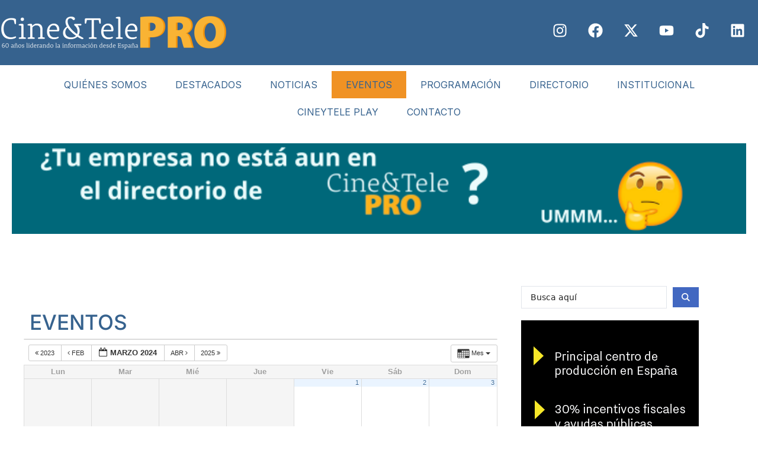

--- FILE ---
content_type: text/html; charset=UTF-8
request_url: https://www.cineytele.com/proximos-eventos/action~month/exact_date~1711062000/request_format~html/
body_size: 43086
content:
<!DOCTYPE html>
<html dir="ltr" lang="es" prefix="og: https://ogp.me/ns#">
<head>
	<meta charset="UTF-8">
	<title>Eventos - Cine y Tele</title><link rel="preload" href="https://www.cineytele.com/wp-content/uploads/2022/09/logo_negativo_web-2048x297-1.png" as="image" imagesrcset="https://www.cineytele.com/wp-content/uploads/2022/09/logo_negativo_web-2048x297-1.png 2048w, https://www.cineytele.com/wp-content/uploads/2022/09/logo_negativo_web-2048x297-1-300x44.png 300w, https://www.cineytele.com/wp-content/uploads/2022/09/logo_negativo_web-2048x297-1-1024x149.png 1024w, https://www.cineytele.com/wp-content/uploads/2022/09/logo_negativo_web-2048x297-1-768x111.png 768w, https://www.cineytele.com/wp-content/uploads/2022/09/logo_negativo_web-2048x297-1-1536x223.png 1536w" imagesizes="(max-width: 2048px) 100vw, 2048px" fetchpriority="high" /><link rel="preload" href="https://www.cineytele.com/wp-content/uploads/2026/01/Black-Friday-Ropa-Oferta-Megabanner-5.png" as="image" fetchpriority="high" /><link rel="preload" href="https://www.cineytele.com/wp-content/uploads/2025/08/banner_MFO_300x250_ES.gif" as="image" fetchpriority="high" /><link rel="preload" href="https://www.cineytele.com/wp-content/uploads/2026/01/iiins.jpg" as="image" fetchpriority="high" />

		<!-- All in One SEO 4.9.3 - aioseo.com -->
	<meta name="description" content="EVENTOS" />
	<meta name="robots" content="max-image-preview:large" />
	<link rel="canonical" href="https://www.cineytele.com/proximos-eventos/" />
	<meta name="generator" content="All in One SEO (AIOSEO) 4.9.3" />
		<meta property="og:locale" content="es_ES" />
		<meta property="og:site_name" content="Cine y Tele - EVENTOS" />
		<meta property="og:type" content="article" />
		<meta property="og:title" content="Eventos - Cine y Tele" />
		<meta property="og:description" content="EVENTOS" />
		<meta property="og:url" content="https://www.cineytele.com/proximos-eventos/" />
		<meta property="og:image" content="https://www.cineytele.com/wp-content/uploads/2022/09/logo_negativo_web-2048x297-1.png" />
		<meta property="og:image:secure_url" content="https://www.cineytele.com/wp-content/uploads/2022/09/logo_negativo_web-2048x297-1.png" />
		<meta property="article:published_time" content="2015-02-01T17:59:08+00:00" />
		<meta property="article:modified_time" content="2023-09-19T17:26:56+00:00" />
		<meta name="twitter:card" content="summary_large_image" />
		<meta name="twitter:title" content="Eventos - Cine y Tele" />
		<meta name="twitter:description" content="EVENTOS" />
		<meta name="twitter:image" content="https://www.cineytele.com/wp-content/uploads/2022/09/logo_negativo_web-2048x297-1.png" />
		<script type="application/ld+json" class="aioseo-schema">
			{"@context":"https:\/\/schema.org","@graph":[{"@type":"BreadcrumbList","@id":"https:\/\/www.cineytele.com\/proximos-eventos\/#breadcrumblist","itemListElement":[{"@type":"ListItem","@id":"https:\/\/www.cineytele.com#listItem","position":1,"name":"Home","item":"https:\/\/www.cineytele.com","nextItem":{"@type":"ListItem","@id":"https:\/\/www.cineytele.com\/proximos-eventos\/#listItem","name":"Eventos"}},{"@type":"ListItem","@id":"https:\/\/www.cineytele.com\/proximos-eventos\/#listItem","position":2,"name":"Eventos","previousItem":{"@type":"ListItem","@id":"https:\/\/www.cineytele.com#listItem","name":"Home"}}]},{"@type":"Organization","@id":"https:\/\/www.cineytele.com\/#organization","name":"Cine y Tele","description":"L\u00edderes de la informaci\u00f3n online a la industria del cine","url":"https:\/\/www.cineytele.com\/","logo":{"@type":"ImageObject","url":"https:\/\/www.cineytele.com\/wp-content\/uploads\/2022\/09\/logo_negativo_web-2048x297-1.png","@id":"https:\/\/www.cineytele.com\/proximos-eventos\/#organizationLogo","width":2048,"height":297},"image":{"@id":"https:\/\/www.cineytele.com\/proximos-eventos\/#organizationLogo"}},{"@type":"WebPage","@id":"https:\/\/www.cineytele.com\/proximos-eventos\/#webpage","url":"https:\/\/www.cineytele.com\/proximos-eventos\/","name":"Eventos - Cine y Tele","description":"EVENTOS","inLanguage":"es-ES","isPartOf":{"@id":"https:\/\/www.cineytele.com\/#website"},"breadcrumb":{"@id":"https:\/\/www.cineytele.com\/proximos-eventos\/#breadcrumblist"},"datePublished":"2015-02-01T17:59:08+01:00","dateModified":"2023-09-19T19:26:56+02:00"},{"@type":"WebSite","@id":"https:\/\/www.cineytele.com\/#website","url":"https:\/\/www.cineytele.com\/","name":"Cine y Tele","description":"L\u00edderes de la informaci\u00f3n online a la industria del cine","inLanguage":"es-ES","publisher":{"@id":"https:\/\/www.cineytele.com\/#organization"}}]}
		</script>
		<!-- All in One SEO -->

<meta name="viewport" content="width=device-width, initial-scale=1">

<link rel="alternate" type="application/rss+xml" title="Cine y Tele &raquo; Feed" href="https://www.cineytele.com/feed/" />
<style id='wp-img-auto-sizes-contain-inline-css'>
img:is([sizes=auto i],[sizes^="auto," i]){contain-intrinsic-size:3000px 1500px}
/*# sourceURL=wp-img-auto-sizes-contain-inline-css */
</style>
<link rel='stylesheet' id='ai1ec_style-css' href='//www.cineytele.com/wp-content/plugins/all-in-one-event-calendar/cache/be506df0_ai1ec_parsed_css.css?ver=3.0.0' media='all' />

<link rel='stylesheet' id='sbi_styles-css' href='https://www.cineytele.com/wp-content/plugins/instagram-feed/css/sbi-styles.min.css?ver=6.10.0' media='all' />
<style id='classic-theme-styles-inline-css'>
/*! This file is auto-generated */
.wp-block-button__link{color:#fff;background-color:#32373c;border-radius:9999px;box-shadow:none;text-decoration:none;padding:calc(.667em + 2px) calc(1.333em + 2px);font-size:1.125em}.wp-block-file__button{background:#32373c;color:#fff;text-decoration:none}
/*# sourceURL=/wp-includes/css/classic-themes.min.css */
</style>
<link rel='stylesheet' id='aioseo/css/src/vue/standalone/blocks/table-of-contents/global.scss-css' href='https://www.cineytele.com/wp-content/plugins/all-in-one-seo-pack/dist/Lite/assets/css/table-of-contents/global.e90f6d47.css?ver=4.9.3' media='all' />
<style id='kevinbatdorf-animate-in-view-style-inline-css'>
.animate-in-view,.animate-in-view>*{opacity:1!important;transform:translateX(0)!important;transition-duration:1.3s;transition-timing-function:cubic-bezier(.4,0,.2,1)}

/*# sourceURL=https://www.cineytele.com/wp-content/plugins/animate-in-view/build/style-index.css */
</style>
<link rel='stylesheet' id='jet-engine-frontend-css' href='https://www.cineytele.com/wp-content/plugins/jet-engine/assets/css/frontend.css?ver=3.6.7.1' media='all' />
<link rel='stylesheet' id='wpa-css-css' href='https://www.cineytele.com/wp-content/plugins/honeypot/includes/css/wpa.css?ver=2.3.04' media='all' />
<link rel='stylesheet' id='generate-style-css' href='https://www.cineytele.com/wp-content/themes/generatepress/assets/css/main.min.css?ver=3.6.1' media='all' />
<style id='generate-style-inline-css'>
body{background-color:var(--base-2);color:var(--contrast);}a{color:var(--accent);}a:hover, a:focus, a:active{color:var(--contrast);}.grid-container{max-width:1280px;}.wp-block-group__inner-container{max-width:1280px;margin-left:auto;margin-right:auto;}.generate-back-to-top{font-size:20px;border-radius:3px;position:fixed;bottom:30px;right:30px;line-height:40px;width:40px;text-align:center;z-index:10;transition:opacity 300ms ease-in-out;opacity:0.1;transform:translateY(1000px);}.generate-back-to-top__show{opacity:1;transform:translateY(0);}:root{--contrast:#222222;--contrast-2:#575760;--contrast-3:#b2b2be;--base:#f0f0f0;--base-2:#f7f8f9;--base-3:#ffffff;--accent:#1e73be;}:root .has-contrast-color{color:var(--contrast);}:root .has-contrast-background-color{background-color:var(--contrast);}:root .has-contrast-2-color{color:var(--contrast-2);}:root .has-contrast-2-background-color{background-color:var(--contrast-2);}:root .has-contrast-3-color{color:var(--contrast-3);}:root .has-contrast-3-background-color{background-color:var(--contrast-3);}:root .has-base-color{color:var(--base);}:root .has-base-background-color{background-color:var(--base);}:root .has-base-2-color{color:var(--base-2);}:root .has-base-2-background-color{background-color:var(--base-2);}:root .has-base-3-color{color:var(--base-3);}:root .has-base-3-background-color{background-color:var(--base-3);}:root .has-accent-color{color:var(--accent);}:root .has-accent-background-color{background-color:var(--accent);}.top-bar{background-color:#636363;color:#ffffff;}.top-bar a{color:#ffffff;}.top-bar a:hover{color:#303030;}.site-header{background-color:var(--base-3);}.main-title a,.main-title a:hover{color:var(--contrast);}.site-description{color:var(--contrast-2);}.main-navigation,.main-navigation ul ul{background-color:#ffffff;}.main-navigation .main-nav ul li a, .main-navigation .menu-toggle, .main-navigation .menu-bar-items{color:var(--contrast);}.main-navigation .main-nav ul li:not([class*="current-menu-"]):hover > a, .main-navigation .main-nav ul li:not([class*="current-menu-"]):focus > a, .main-navigation .main-nav ul li.sfHover:not([class*="current-menu-"]) > a, .main-navigation .menu-bar-item:hover > a, .main-navigation .menu-bar-item.sfHover > a{color:var(--accent);}button.menu-toggle:hover,button.menu-toggle:focus{color:var(--contrast);}.main-navigation .main-nav ul li[class*="current-menu-"] > a{color:var(--accent);}.navigation-search input[type="search"],.navigation-search input[type="search"]:active, .navigation-search input[type="search"]:focus, .main-navigation .main-nav ul li.search-item.active > a, .main-navigation .menu-bar-items .search-item.active > a{color:var(--accent);}.main-navigation ul ul{background-color:var(--base);}.separate-containers .inside-article, .separate-containers .comments-area, .separate-containers .page-header, .one-container .container, .separate-containers .paging-navigation, .inside-page-header{background-color:#ffffff;}.entry-title a{color:var(--contrast);}.entry-title a:hover{color:var(--contrast-2);}.entry-meta{color:var(--contrast-2);}.sidebar .widget{background-color:var(--base-3);}.footer-widgets{background-color:var(--base-3);}.site-info{background-color:var(--base-3);}input[type="text"],input[type="email"],input[type="url"],input[type="password"],input[type="search"],input[type="tel"],input[type="number"],textarea,select{color:var(--contrast);background-color:var(--base-2);border-color:var(--base);}input[type="text"]:focus,input[type="email"]:focus,input[type="url"]:focus,input[type="password"]:focus,input[type="search"]:focus,input[type="tel"]:focus,input[type="number"]:focus,textarea:focus,select:focus{color:var(--contrast);background-color:var(--base-2);border-color:var(--contrast-3);}button,html input[type="button"],input[type="reset"],input[type="submit"],a.button,a.wp-block-button__link:not(.has-background){color:#ffffff;background-color:#55555e;}button:hover,html input[type="button"]:hover,input[type="reset"]:hover,input[type="submit"]:hover,a.button:hover,button:focus,html input[type="button"]:focus,input[type="reset"]:focus,input[type="submit"]:focus,a.button:focus,a.wp-block-button__link:not(.has-background):active,a.wp-block-button__link:not(.has-background):focus,a.wp-block-button__link:not(.has-background):hover{color:#ffffff;background-color:#3f4047;}a.generate-back-to-top{background-color:rgba( 0,0,0,0.4 );color:#ffffff;}a.generate-back-to-top:hover,a.generate-back-to-top:focus{background-color:rgba( 0,0,0,0.6 );color:#ffffff;}:root{--gp-search-modal-bg-color:var(--base-3);--gp-search-modal-text-color:var(--contrast);--gp-search-modal-overlay-bg-color:rgba(0,0,0,0.2);}@media (max-width:768px){.main-navigation .menu-bar-item:hover > a, .main-navigation .menu-bar-item.sfHover > a{background:none;color:var(--contrast);}}.inside-top-bar.grid-container{max-width:1360px;}.inside-header.grid-container{max-width:1360px;}.site-main .wp-block-group__inner-container{padding:40px;}.separate-containers .paging-navigation{padding-top:20px;padding-bottom:20px;}.entry-content .alignwide, body:not(.no-sidebar) .entry-content .alignfull{margin-left:-40px;width:calc(100% + 80px);max-width:calc(100% + 80px);}.rtl .menu-item-has-children .dropdown-menu-toggle{padding-left:20px;}.rtl .main-navigation .main-nav ul li.menu-item-has-children > a{padding-right:20px;}.footer-widgets-container.grid-container{max-width:1360px;}.inside-site-info.grid-container{max-width:1360px;}@media (max-width:768px){.separate-containers .inside-article, .separate-containers .comments-area, .separate-containers .page-header, .separate-containers .paging-navigation, .one-container .site-content, .inside-page-header{padding:30px;}.site-main .wp-block-group__inner-container{padding:30px;}.inside-top-bar{padding-right:30px;padding-left:30px;}.inside-header{padding-right:30px;padding-left:30px;}.widget-area .widget{padding-top:30px;padding-right:30px;padding-bottom:30px;padding-left:30px;}.footer-widgets-container{padding-top:30px;padding-right:30px;padding-bottom:30px;padding-left:30px;}.inside-site-info{padding-right:30px;padding-left:30px;}.entry-content .alignwide, body:not(.no-sidebar) .entry-content .alignfull{margin-left:-30px;width:calc(100% + 60px);max-width:calc(100% + 60px);}.one-container .site-main .paging-navigation{margin-bottom:20px;}}/* End cached CSS */.is-right-sidebar{width:30%;}.is-left-sidebar{width:30%;}.site-content .content-area{width:70%;}@media (max-width:768px){.main-navigation .menu-toggle,.sidebar-nav-mobile:not(#sticky-placeholder){display:block;}.main-navigation ul,.gen-sidebar-nav,.main-navigation:not(.slideout-navigation):not(.toggled) .main-nav > ul,.has-inline-mobile-toggle #site-navigation .inside-navigation > *:not(.navigation-search):not(.main-nav){display:none;}.nav-align-right .inside-navigation,.nav-align-center .inside-navigation{justify-content:space-between;}.has-inline-mobile-toggle .mobile-menu-control-wrapper{display:flex;flex-wrap:wrap;}.has-inline-mobile-toggle .inside-header{flex-direction:row;text-align:left;flex-wrap:wrap;}.has-inline-mobile-toggle .header-widget,.has-inline-mobile-toggle #site-navigation{flex-basis:100%;}.nav-float-left .has-inline-mobile-toggle #site-navigation{order:10;}}
.elementor-template-full-width .site-content{display:block;}
/*# sourceURL=generate-style-inline-css */
</style>
<link rel='stylesheet' id='generate-google-fonts-css' href='https://www.cineytele.com/wp-content/cache/perfmatters/www.cineytele.com/fonts/b523221696a9.google-fonts.min.css' media='all' />
<link rel='stylesheet' id='e-animation-fadeIn-css' href='https://www.cineytele.com/wp-content/plugins/elementor/assets/lib/animations/styles/fadeIn.min.css?ver=3.34.1' media='all' />
<link rel='stylesheet' id='elementor-frontend-css' href='https://www.cineytele.com/wp-content/plugins/elementor/assets/css/frontend.min.css?ver=3.34.1' media='all' />
<link rel='stylesheet' id='widget-heading-css' href='https://www.cineytele.com/wp-content/plugins/elementor/assets/css/widget-heading.min.css?ver=3.34.1' media='all' />
<link rel='stylesheet' id='e-animation-slideInRight-css' href='https://www.cineytele.com/wp-content/plugins/elementor/assets/lib/animations/styles/slideInRight.min.css?ver=3.34.1' media='all' />
<link rel='stylesheet' id='e-popup-css' href='https://www.cineytele.com/wp-content/plugins/elementor-pro/assets/css/conditionals/popup.min.css?ver=3.30.0' media='all' />
<link rel='stylesheet' id='widget-image-css' href='https://www.cineytele.com/wp-content/plugins/elementor/assets/css/widget-image.min.css?ver=3.34.1' media='all' />
<link rel='stylesheet' id='widget-social-icons-css' href='https://www.cineytele.com/wp-content/plugins/elementor/assets/css/widget-social-icons.min.css?ver=3.34.1' media='all' />
<link rel='stylesheet' id='e-apple-webkit-css' href='https://www.cineytele.com/wp-content/plugins/elementor/assets/css/conditionals/apple-webkit.min.css?ver=3.34.1' media='all' />
<link rel='stylesheet' id='e-animation-shrink-css' href='https://www.cineytele.com/wp-content/plugins/elementor/assets/lib/animations/styles/e-animation-shrink.min.css?ver=3.34.1' media='all' />
<link rel='stylesheet' id='widget-nav-menu-css' href='https://www.cineytele.com/wp-content/plugins/elementor-pro/assets/css/widget-nav-menu.min.css?ver=3.30.0' media='all' />
<link rel='stylesheet' id='widget-divider-css' href='https://www.cineytele.com/wp-content/plugins/elementor/assets/css/widget-divider.min.css?ver=3.34.1' media='all' />
<link rel='stylesheet' id='elementor-post-177281-css' href='https://www.cineytele.com/wp-content/uploads/elementor/css/post-177281.css?ver=1768275968' media='all' />
<link rel='stylesheet' id='sbistyles-css' href='https://www.cineytele.com/wp-content/plugins/instagram-feed/css/sbi-styles.min.css?ver=6.10.0' media='all' />
<link rel='stylesheet' id='elementor-post-392-css' href='https://www.cineytele.com/wp-content/uploads/elementor/css/post-392.css?ver=1768275968' media='all' />
<link rel='stylesheet' id='elementor-post-198227-css' href='https://www.cineytele.com/wp-content/uploads/elementor/css/post-198227.css?ver=1768275969' media='all' />
<link rel='stylesheet' id='elementor-post-177784-css' href='https://www.cineytele.com/wp-content/uploads/elementor/css/post-177784.css?ver=1768275969' media='all' />
<link rel='stylesheet' id='elementor-post-177291-css' href='https://www.cineytele.com/wp-content/uploads/elementor/css/post-177291.css?ver=1768275969' media='all' />
<link rel='stylesheet' id='jquery-chosen-css' href='https://www.cineytele.com/wp-content/plugins/jet-search/assets/lib/chosen/chosen.min.css?ver=1.8.7' media='all' />
<link rel='stylesheet' id='jet-search-css' href='https://www.cineytele.com/wp-content/plugins/jet-search/assets/css/jet-search.css?ver=3.5.8' media='all' />
<link rel='stylesheet' id='moove_gdpr_frontend-css' href='https://www.cineytele.com/wp-content/plugins/gdpr-cookie-compliance/dist/styles/gdpr-main-nf.css?ver=5.0.9' media='all' />
<style id='moove_gdpr_frontend-inline-css'>
				#moove_gdpr_cookie_modal .moove-gdpr-modal-content .moove-gdpr-tab-main h3.tab-title, 
				#moove_gdpr_cookie_modal .moove-gdpr-modal-content .moove-gdpr-tab-main span.tab-title,
				#moove_gdpr_cookie_modal .moove-gdpr-modal-content .moove-gdpr-modal-left-content #moove-gdpr-menu li a, 
				#moove_gdpr_cookie_modal .moove-gdpr-modal-content .moove-gdpr-modal-left-content #moove-gdpr-menu li button,
				#moove_gdpr_cookie_modal .moove-gdpr-modal-content .moove-gdpr-modal-left-content .moove-gdpr-branding-cnt a,
				#moove_gdpr_cookie_modal .moove-gdpr-modal-content .moove-gdpr-modal-footer-content .moove-gdpr-button-holder a.mgbutton, 
				#moove_gdpr_cookie_modal .moove-gdpr-modal-content .moove-gdpr-modal-footer-content .moove-gdpr-button-holder button.mgbutton,
				#moove_gdpr_cookie_modal .cookie-switch .cookie-slider:after, 
				#moove_gdpr_cookie_modal .cookie-switch .slider:after, 
				#moove_gdpr_cookie_modal .switch .cookie-slider:after, 
				#moove_gdpr_cookie_modal .switch .slider:after,
				#moove_gdpr_cookie_info_bar .moove-gdpr-info-bar-container .moove-gdpr-info-bar-content p, 
				#moove_gdpr_cookie_info_bar .moove-gdpr-info-bar-container .moove-gdpr-info-bar-content p a,
				#moove_gdpr_cookie_info_bar .moove-gdpr-info-bar-container .moove-gdpr-info-bar-content a.mgbutton, 
				#moove_gdpr_cookie_info_bar .moove-gdpr-info-bar-container .moove-gdpr-info-bar-content button.mgbutton,
				#moove_gdpr_cookie_modal .moove-gdpr-modal-content .moove-gdpr-tab-main .moove-gdpr-tab-main-content h1, 
				#moove_gdpr_cookie_modal .moove-gdpr-modal-content .moove-gdpr-tab-main .moove-gdpr-tab-main-content h2, 
				#moove_gdpr_cookie_modal .moove-gdpr-modal-content .moove-gdpr-tab-main .moove-gdpr-tab-main-content h3, 
				#moove_gdpr_cookie_modal .moove-gdpr-modal-content .moove-gdpr-tab-main .moove-gdpr-tab-main-content h4, 
				#moove_gdpr_cookie_modal .moove-gdpr-modal-content .moove-gdpr-tab-main .moove-gdpr-tab-main-content h5, 
				#moove_gdpr_cookie_modal .moove-gdpr-modal-content .moove-gdpr-tab-main .moove-gdpr-tab-main-content h6,
				#moove_gdpr_cookie_modal .moove-gdpr-modal-content.moove_gdpr_modal_theme_v2 .moove-gdpr-modal-title .tab-title,
				#moove_gdpr_cookie_modal .moove-gdpr-modal-content.moove_gdpr_modal_theme_v2 .moove-gdpr-tab-main h3.tab-title, 
				#moove_gdpr_cookie_modal .moove-gdpr-modal-content.moove_gdpr_modal_theme_v2 .moove-gdpr-tab-main span.tab-title,
				#moove_gdpr_cookie_modal .moove-gdpr-modal-content.moove_gdpr_modal_theme_v2 .moove-gdpr-branding-cnt a {
					font-weight: inherit				}
			#moove_gdpr_cookie_modal,#moove_gdpr_cookie_info_bar,.gdpr_cookie_settings_shortcode_content{font-family:inherit}#moove_gdpr_save_popup_settings_button{background-color:#373737;color:#fff}#moove_gdpr_save_popup_settings_button:hover{background-color:#000}#moove_gdpr_cookie_info_bar .moove-gdpr-info-bar-container .moove-gdpr-info-bar-content a.mgbutton,#moove_gdpr_cookie_info_bar .moove-gdpr-info-bar-container .moove-gdpr-info-bar-content button.mgbutton{background-color:#36628e}#moove_gdpr_cookie_modal .moove-gdpr-modal-content .moove-gdpr-modal-footer-content .moove-gdpr-button-holder a.mgbutton,#moove_gdpr_cookie_modal .moove-gdpr-modal-content .moove-gdpr-modal-footer-content .moove-gdpr-button-holder button.mgbutton,.gdpr_cookie_settings_shortcode_content .gdpr-shr-button.button-green{background-color:#36628e;border-color:#36628e}#moove_gdpr_cookie_modal .moove-gdpr-modal-content .moove-gdpr-modal-footer-content .moove-gdpr-button-holder a.mgbutton:hover,#moove_gdpr_cookie_modal .moove-gdpr-modal-content .moove-gdpr-modal-footer-content .moove-gdpr-button-holder button.mgbutton:hover,.gdpr_cookie_settings_shortcode_content .gdpr-shr-button.button-green:hover{background-color:#fff;color:#36628e}#moove_gdpr_cookie_modal .moove-gdpr-modal-content .moove-gdpr-modal-close i,#moove_gdpr_cookie_modal .moove-gdpr-modal-content .moove-gdpr-modal-close span.gdpr-icon{background-color:#36628e;border:1px solid #36628e}#moove_gdpr_cookie_info_bar span.moove-gdpr-infobar-allow-all.focus-g,#moove_gdpr_cookie_info_bar span.moove-gdpr-infobar-allow-all:focus,#moove_gdpr_cookie_info_bar button.moove-gdpr-infobar-allow-all.focus-g,#moove_gdpr_cookie_info_bar button.moove-gdpr-infobar-allow-all:focus,#moove_gdpr_cookie_info_bar span.moove-gdpr-infobar-reject-btn.focus-g,#moove_gdpr_cookie_info_bar span.moove-gdpr-infobar-reject-btn:focus,#moove_gdpr_cookie_info_bar button.moove-gdpr-infobar-reject-btn.focus-g,#moove_gdpr_cookie_info_bar button.moove-gdpr-infobar-reject-btn:focus,#moove_gdpr_cookie_info_bar span.change-settings-button.focus-g,#moove_gdpr_cookie_info_bar span.change-settings-button:focus,#moove_gdpr_cookie_info_bar button.change-settings-button.focus-g,#moove_gdpr_cookie_info_bar button.change-settings-button:focus{-webkit-box-shadow:0 0 1px 3px #36628e;-moz-box-shadow:0 0 1px 3px #36628e;box-shadow:0 0 1px 3px #36628e}#moove_gdpr_cookie_modal .moove-gdpr-modal-content .moove-gdpr-modal-close i:hover,#moove_gdpr_cookie_modal .moove-gdpr-modal-content .moove-gdpr-modal-close span.gdpr-icon:hover,#moove_gdpr_cookie_info_bar span[data-href]>u.change-settings-button{color:#36628e}#moove_gdpr_cookie_modal .moove-gdpr-modal-content .moove-gdpr-modal-left-content #moove-gdpr-menu li.menu-item-selected a span.gdpr-icon,#moove_gdpr_cookie_modal .moove-gdpr-modal-content .moove-gdpr-modal-left-content #moove-gdpr-menu li.menu-item-selected button span.gdpr-icon{color:inherit}#moove_gdpr_cookie_modal .moove-gdpr-modal-content .moove-gdpr-modal-left-content #moove-gdpr-menu li a span.gdpr-icon,#moove_gdpr_cookie_modal .moove-gdpr-modal-content .moove-gdpr-modal-left-content #moove-gdpr-menu li button span.gdpr-icon{color:inherit}#moove_gdpr_cookie_modal .gdpr-acc-link{line-height:0;font-size:0;color:transparent;position:absolute}#moove_gdpr_cookie_modal .moove-gdpr-modal-content .moove-gdpr-modal-close:hover i,#moove_gdpr_cookie_modal .moove-gdpr-modal-content .moove-gdpr-modal-left-content #moove-gdpr-menu li a,#moove_gdpr_cookie_modal .moove-gdpr-modal-content .moove-gdpr-modal-left-content #moove-gdpr-menu li button,#moove_gdpr_cookie_modal .moove-gdpr-modal-content .moove-gdpr-modal-left-content #moove-gdpr-menu li button i,#moove_gdpr_cookie_modal .moove-gdpr-modal-content .moove-gdpr-modal-left-content #moove-gdpr-menu li a i,#moove_gdpr_cookie_modal .moove-gdpr-modal-content .moove-gdpr-tab-main .moove-gdpr-tab-main-content a:hover,#moove_gdpr_cookie_info_bar.moove-gdpr-dark-scheme .moove-gdpr-info-bar-container .moove-gdpr-info-bar-content a.mgbutton:hover,#moove_gdpr_cookie_info_bar.moove-gdpr-dark-scheme .moove-gdpr-info-bar-container .moove-gdpr-info-bar-content button.mgbutton:hover,#moove_gdpr_cookie_info_bar.moove-gdpr-dark-scheme .moove-gdpr-info-bar-container .moove-gdpr-info-bar-content a:hover,#moove_gdpr_cookie_info_bar.moove-gdpr-dark-scheme .moove-gdpr-info-bar-container .moove-gdpr-info-bar-content button:hover,#moove_gdpr_cookie_info_bar.moove-gdpr-dark-scheme .moove-gdpr-info-bar-container .moove-gdpr-info-bar-content span.change-settings-button:hover,#moove_gdpr_cookie_info_bar.moove-gdpr-dark-scheme .moove-gdpr-info-bar-container .moove-gdpr-info-bar-content button.change-settings-button:hover,#moove_gdpr_cookie_info_bar.moove-gdpr-dark-scheme .moove-gdpr-info-bar-container .moove-gdpr-info-bar-content u.change-settings-button:hover,#moove_gdpr_cookie_info_bar span[data-href]>u.change-settings-button,#moove_gdpr_cookie_info_bar.moove-gdpr-dark-scheme .moove-gdpr-info-bar-container .moove-gdpr-info-bar-content a.mgbutton.focus-g,#moove_gdpr_cookie_info_bar.moove-gdpr-dark-scheme .moove-gdpr-info-bar-container .moove-gdpr-info-bar-content button.mgbutton.focus-g,#moove_gdpr_cookie_info_bar.moove-gdpr-dark-scheme .moove-gdpr-info-bar-container .moove-gdpr-info-bar-content a.focus-g,#moove_gdpr_cookie_info_bar.moove-gdpr-dark-scheme .moove-gdpr-info-bar-container .moove-gdpr-info-bar-content button.focus-g,#moove_gdpr_cookie_info_bar.moove-gdpr-dark-scheme .moove-gdpr-info-bar-container .moove-gdpr-info-bar-content a.mgbutton:focus,#moove_gdpr_cookie_info_bar.moove-gdpr-dark-scheme .moove-gdpr-info-bar-container .moove-gdpr-info-bar-content button.mgbutton:focus,#moove_gdpr_cookie_info_bar.moove-gdpr-dark-scheme .moove-gdpr-info-bar-container .moove-gdpr-info-bar-content a:focus,#moove_gdpr_cookie_info_bar.moove-gdpr-dark-scheme .moove-gdpr-info-bar-container .moove-gdpr-info-bar-content button:focus,#moove_gdpr_cookie_info_bar.moove-gdpr-dark-scheme .moove-gdpr-info-bar-container .moove-gdpr-info-bar-content span.change-settings-button.focus-g,span.change-settings-button:focus,button.change-settings-button.focus-g,button.change-settings-button:focus,#moove_gdpr_cookie_info_bar.moove-gdpr-dark-scheme .moove-gdpr-info-bar-container .moove-gdpr-info-bar-content u.change-settings-button.focus-g,#moove_gdpr_cookie_info_bar.moove-gdpr-dark-scheme .moove-gdpr-info-bar-container .moove-gdpr-info-bar-content u.change-settings-button:focus{color:#36628e}#moove_gdpr_cookie_modal .moove-gdpr-branding.focus-g span,#moove_gdpr_cookie_modal .moove-gdpr-modal-content .moove-gdpr-tab-main a.focus-g,#moove_gdpr_cookie_modal .moove-gdpr-modal-content .moove-gdpr-tab-main .gdpr-cd-details-toggle.focus-g{color:#36628e}#moove_gdpr_cookie_modal.gdpr_lightbox-hide{display:none}
/*# sourceURL=moove_gdpr_frontend-inline-css */
</style>
<link rel='stylesheet' id='elementor-gf-local-inter-css' href='https://www.cineytele.com/wp-content/uploads/elementor/google-fonts/css/inter.css?ver=1742682564' media='all' />
<link rel='stylesheet' id='elementor-gf-local-roboto-css' href='https://www.cineytele.com/wp-content/uploads/elementor/google-fonts/css/roboto.css?ver=1742682573' media='all' />
<script src="https://www.cineytele.com/wp-content/plugins/all-in-one-event-calendar/public/js_cache/calendar.js?ver=3.0.0" id="ai1ec_requirejs-js" type="pmdelayedscript" data-cfasync="false" data-no-optimize="1" data-no-defer="1" data-no-minify="1"></script>
<script src="https://www.cineytele.com/wp-includes/js/jquery/jquery.min.js?ver=3.7.1" id="jquery-core-js" type="pmdelayedscript" data-cfasync="false" data-no-optimize="1" data-no-defer="1" data-no-minify="1"></script>
<script src="https://www.cineytele.com/wp-includes/js/jquery/jquery-migrate.min.js?ver=3.4.1" id="jquery-migrate-js" type="pmdelayedscript" data-cfasync="false" data-no-optimize="1" data-no-defer="1" data-no-minify="1"></script>
<script src="https://www.cineytele.com/wp-includes/js/imagesloaded.min.js?ver=6.9" id="imagesLoaded-js" type="pmdelayedscript" data-cfasync="false" data-no-optimize="1" data-no-defer="1" data-no-minify="1"></script>
<link rel="https://api.w.org/" href="https://www.cineytele.com/wp-json/" /><link rel="alternate" title="JSON" type="application/json" href="https://www.cineytele.com/wp-json/wp/v2/pages/392" /><link rel="EditURI" type="application/rsd+xml" title="RSD" href="https://www.cineytele.com/xmlrpc.php?rsd" />
<link rel='shortlink' href='https://www.cineytele.com/?p=392' />
<script async src="https://pagead2.googlesyndication.com/pagead/js/adsbygoogle.js?client=ca-pub-1378200154443976" crossorigin="anonymous" type="pmdelayedscript" data-cfasync="false" data-no-optimize="1" data-no-defer="1" data-no-minify="1"></script><script async src="https://www.cineytele.com/wp-content/uploads/perfmatters/gtagv4.js?id=G-EKZPNZ3CWS" type="pmdelayedscript" data-cfasync="false" data-no-optimize="1" data-no-defer="1" data-no-minify="1"></script><script type="pmdelayedscript" data-cfasync="false" data-no-optimize="1" data-no-defer="1" data-no-minify="1">window.dataLayer = window.dataLayer || [];function gtag(){dataLayer.push(arguments);}gtag("js", new Date());gtag("config", "G-EKZPNZ3CWS");</script><meta name="generator" content="Elementor 3.34.1; features: e_font_icon_svg; settings: css_print_method-external, google_font-enabled, font_display-auto">
			<style>
				.e-con.e-parent:nth-of-type(n+4):not(.e-lazyloaded):not(.e-no-lazyload),
				.e-con.e-parent:nth-of-type(n+4):not(.e-lazyloaded):not(.e-no-lazyload) * {
					background-image: none !important;
				}
				@media screen and (max-height: 1024px) {
					.e-con.e-parent:nth-of-type(n+3):not(.e-lazyloaded):not(.e-no-lazyload),
					.e-con.e-parent:nth-of-type(n+3):not(.e-lazyloaded):not(.e-no-lazyload) * {
						background-image: none !important;
					}
				}
				@media screen and (max-height: 640px) {
					.e-con.e-parent:nth-of-type(n+2):not(.e-lazyloaded):not(.e-no-lazyload),
					.e-con.e-parent:nth-of-type(n+2):not(.e-lazyloaded):not(.e-no-lazyload) * {
						background-image: none !important;
					}
				}
			</style>
			<style id="uagb-style-frontend-392">.uag-blocks-common-selector{z-index:var(--z-index-desktop) !important}@media (max-width: 976px){.uag-blocks-common-selector{z-index:var(--z-index-tablet) !important}}@media (max-width: 767px){.uag-blocks-common-selector{z-index:var(--z-index-mobile) !important}}
</style>		<style id="wp-custom-css">
			.widget-area .widget {
	padding: 0px;
	max-width: 300px;
}		</style>
		<noscript><style>.perfmatters-lazy[data-src]{display:none !important;}</style></noscript><style>.perfmatters-lazy-youtube{position:relative;width:100%;max-width:100%;height:0;padding-bottom:56.23%;overflow:hidden}.perfmatters-lazy-youtube img{position:absolute;top:0;right:0;bottom:0;left:0;display:block;width:100%;max-width:100%;height:auto;margin:auto;border:none;cursor:pointer;transition:.5s all;-webkit-transition:.5s all;-moz-transition:.5s all}.perfmatters-lazy-youtube img:hover{-webkit-filter:brightness(75%)}.perfmatters-lazy-youtube .play{position:absolute;top:50%;left:50%;right:auto;width:68px;height:48px;margin-left:-34px;margin-top:-24px;background:url(https://www.cineytele.com/wp-content/plugins/perfmatters/img/youtube.svg) no-repeat;background-position:center;background-size:cover;pointer-events:none;filter:grayscale(1)}.perfmatters-lazy-youtube:hover .play{filter:grayscale(0)}.perfmatters-lazy-youtube iframe{position:absolute;top:0;left:0;width:100%;height:100%;z-index:99}.wp-has-aspect-ratio .wp-block-embed__wrapper{position:relative;}.wp-has-aspect-ratio .perfmatters-lazy-youtube{position:absolute;top:0;right:0;bottom:0;left:0;width:100%;height:100%;padding-bottom:0}.perfmatters-lazy.pmloaded,.perfmatters-lazy.pmloaded>img,.perfmatters-lazy>img.pmloaded,.perfmatters-lazy[data-ll-status=entered]{animation:500ms pmFadeIn}@keyframes pmFadeIn{0%{opacity:0}100%{opacity:1}}</style></head>

<body class="wp-singular page-template-default page page-id-392 wp-custom-logo wp-embed-responsive wp-theme-generatepress right-sidebar nav-float-right one-container header-aligned-left dropdown-hover elementor-default elementor-kit-177281 elementor-page elementor-page-392" itemtype="https://schema.org/WebPage" itemscope>
	<a class="screen-reader-text skip-link" href="#content" title="Saltar al contenido">Saltar al contenido</a>		<div data-elementor-type="header" data-elementor-id="177784" class="elementor elementor-177784 elementor-location-header" data-elementor-post-type="elementor_library">
					<section class="elementor-section elementor-top-section elementor-element elementor-element-e4b2eeb elementor-section-height-min-height elementor-section-boxed elementor-section-height-default elementor-section-items-middle" data-id="e4b2eeb" data-element_type="section" data-settings="{&quot;background_background&quot;:&quot;classic&quot;}">
						<div class="elementor-container elementor-column-gap-default">
					<div class="elementor-column elementor-col-50 elementor-top-column elementor-element elementor-element-70991ea" data-id="70991ea" data-element_type="column">
			<div class="elementor-widget-wrap elementor-element-populated">
						<div class="elementor-element elementor-element-0b742b3 elementor-widget elementor-widget-image" data-id="0b742b3" data-element_type="widget" data-widget_type="image.default">
				<div class="elementor-widget-container">
																<a href="https://cineytele.com/inicio/">
							<img data-perfmatters-preload fetchpriority="high" width="2048" height="297" src="https://www.cineytele.com/wp-content/uploads/2022/09/logo_negativo_web-2048x297-1.png" class="attachment-full size-full wp-image-177468" alt="" srcset="https://www.cineytele.com/wp-content/uploads/2022/09/logo_negativo_web-2048x297-1.png 2048w, https://www.cineytele.com/wp-content/uploads/2022/09/logo_negativo_web-2048x297-1-300x44.png 300w, https://www.cineytele.com/wp-content/uploads/2022/09/logo_negativo_web-2048x297-1-1024x149.png 1024w, https://www.cineytele.com/wp-content/uploads/2022/09/logo_negativo_web-2048x297-1-768x111.png 768w, https://www.cineytele.com/wp-content/uploads/2022/09/logo_negativo_web-2048x297-1-1536x223.png 1536w" sizes="(max-width: 2048px) 100vw, 2048px" />								</a>
															</div>
				</div>
					</div>
		</div>
				<div class="elementor-column elementor-col-50 elementor-top-column elementor-element elementor-element-ad793ba" data-id="ad793ba" data-element_type="column">
			<div class="elementor-widget-wrap elementor-element-populated">
						<div class="elementor-element elementor-element-7aefa9b e-grid-align-right e-grid-align-tablet-center e-grid-align-mobile-center elementor-shape-rounded elementor-grid-0 elementor-widget elementor-widget-social-icons" data-id="7aefa9b" data-element_type="widget" data-widget_type="social-icons.default">
				<div class="elementor-widget-container">
							<div class="elementor-social-icons-wrapper elementor-grid" role="list">
							<span class="elementor-grid-item" role="listitem">
					<a class="elementor-icon elementor-social-icon elementor-social-icon-instagram elementor-repeater-item-9b04c27" href="https://www.instagram.com/cinetelepro/" target="_blank">
						<span class="elementor-screen-only">Instagram</span>
						<svg aria-hidden="true" class="e-font-icon-svg e-fab-instagram" viewBox="0 0 448 512" xmlns="http://www.w3.org/2000/svg"><path d="M224.1 141c-63.6 0-114.9 51.3-114.9 114.9s51.3 114.9 114.9 114.9S339 319.5 339 255.9 287.7 141 224.1 141zm0 189.6c-41.1 0-74.7-33.5-74.7-74.7s33.5-74.7 74.7-74.7 74.7 33.5 74.7 74.7-33.6 74.7-74.7 74.7zm146.4-194.3c0 14.9-12 26.8-26.8 26.8-14.9 0-26.8-12-26.8-26.8s12-26.8 26.8-26.8 26.8 12 26.8 26.8zm76.1 27.2c-1.7-35.9-9.9-67.7-36.2-93.9-26.2-26.2-58-34.4-93.9-36.2-37-2.1-147.9-2.1-184.9 0-35.8 1.7-67.6 9.9-93.9 36.1s-34.4 58-36.2 93.9c-2.1 37-2.1 147.9 0 184.9 1.7 35.9 9.9 67.7 36.2 93.9s58 34.4 93.9 36.2c37 2.1 147.9 2.1 184.9 0 35.9-1.7 67.7-9.9 93.9-36.2 26.2-26.2 34.4-58 36.2-93.9 2.1-37 2.1-147.8 0-184.8zM398.8 388c-7.8 19.6-22.9 34.7-42.6 42.6-29.5 11.7-99.5 9-132.1 9s-102.7 2.6-132.1-9c-19.6-7.8-34.7-22.9-42.6-42.6-11.7-29.5-9-99.5-9-132.1s-2.6-102.7 9-132.1c7.8-19.6 22.9-34.7 42.6-42.6 29.5-11.7 99.5-9 132.1-9s102.7-2.6 132.1 9c19.6 7.8 34.7 22.9 42.6 42.6 11.7 29.5 9 99.5 9 132.1s2.7 102.7-9 132.1z"></path></svg>					</a>
				</span>
							<span class="elementor-grid-item" role="listitem">
					<a class="elementor-icon elementor-social-icon elementor-social-icon-facebook elementor-repeater-item-d841963" href="https://www.facebook.com/cineytele" target="_blank">
						<span class="elementor-screen-only">Facebook</span>
						<svg aria-hidden="true" class="e-font-icon-svg e-fab-facebook" viewBox="0 0 512 512" xmlns="http://www.w3.org/2000/svg"><path d="M504 256C504 119 393 8 256 8S8 119 8 256c0 123.78 90.69 226.38 209.25 245V327.69h-63V256h63v-54.64c0-62.15 37-96.48 93.67-96.48 27.14 0 55.52 4.84 55.52 4.84v61h-31.28c-30.8 0-40.41 19.12-40.41 38.73V256h68.78l-11 71.69h-57.78V501C413.31 482.38 504 379.78 504 256z"></path></svg>					</a>
				</span>
							<span class="elementor-grid-item" role="listitem">
					<a class="elementor-icon elementor-social-icon elementor-social-icon- elementor-repeater-item-b9b3f15" href="https://twitter.com/cineytele" target="_blank">
						<span class="elementor-screen-only"></span>
						<svg xmlns="http://www.w3.org/2000/svg" viewBox="0 0 512 512"><path d="M389.2 48h70.6L305.6 224.2 487 464H345L233.7 318.6 106.5 464H35.8L200.7 275.5 26.8 48H172.4L272.9 180.9 389.2 48zM364.4 421.8h39.1L151.1 88h-42L364.4 421.8z"></path></svg>					</a>
				</span>
							<span class="elementor-grid-item" role="listitem">
					<a class="elementor-icon elementor-social-icon elementor-social-icon-youtube elementor-repeater-item-c2c2ef4" href="https://www.youtube.com/user/cineytele" target="_blank">
						<span class="elementor-screen-only">Youtube</span>
						<svg aria-hidden="true" class="e-font-icon-svg e-fab-youtube" viewBox="0 0 576 512" xmlns="http://www.w3.org/2000/svg"><path d="M549.655 124.083c-6.281-23.65-24.787-42.276-48.284-48.597C458.781 64 288 64 288 64S117.22 64 74.629 75.486c-23.497 6.322-42.003 24.947-48.284 48.597-11.412 42.867-11.412 132.305-11.412 132.305s0 89.438 11.412 132.305c6.281 23.65 24.787 41.5 48.284 47.821C117.22 448 288 448 288 448s170.78 0 213.371-11.486c23.497-6.321 42.003-24.171 48.284-47.821 11.412-42.867 11.412-132.305 11.412-132.305s0-89.438-11.412-132.305zm-317.51 213.508V175.185l142.739 81.205-142.739 81.201z"></path></svg>					</a>
				</span>
							<span class="elementor-grid-item" role="listitem">
					<a class="elementor-icon elementor-social-icon elementor-social-icon-tiktok elementor-repeater-item-3e05556" href="https://www.tiktok.com/@cinetelepro?lang=es" target="_blank">
						<span class="elementor-screen-only">Tiktok</span>
						<svg aria-hidden="true" class="e-font-icon-svg e-fab-tiktok" viewBox="0 0 448 512" xmlns="http://www.w3.org/2000/svg"><path d="M448,209.91a210.06,210.06,0,0,1-122.77-39.25V349.38A162.55,162.55,0,1,1,185,188.31V278.2a74.62,74.62,0,1,0,52.23,71.18V0l88,0a121.18,121.18,0,0,0,1.86,22.17h0A122.18,122.18,0,0,0,381,102.39a121.43,121.43,0,0,0,67,20.14Z"></path></svg>					</a>
				</span>
							<span class="elementor-grid-item" role="listitem">
					<a class="elementor-icon elementor-social-icon elementor-social-icon-linkedin elementor-repeater-item-addae02" href="https://es.linkedin.com/in/cineytele-pro-802994104" target="_blank">
						<span class="elementor-screen-only">Linkedin</span>
						<svg aria-hidden="true" class="e-font-icon-svg e-fab-linkedin" viewBox="0 0 448 512" xmlns="http://www.w3.org/2000/svg"><path d="M416 32H31.9C14.3 32 0 46.5 0 64.3v383.4C0 465.5 14.3 480 31.9 480H416c17.6 0 32-14.5 32-32.3V64.3c0-17.8-14.4-32.3-32-32.3zM135.4 416H69V202.2h66.5V416zm-33.2-243c-21.3 0-38.5-17.3-38.5-38.5S80.9 96 102.2 96c21.2 0 38.5 17.3 38.5 38.5 0 21.3-17.2 38.5-38.5 38.5zm282.1 243h-66.4V312c0-24.8-.5-56.7-34.5-56.7-34.6 0-39.9 27-39.9 54.9V416h-66.4V202.2h63.7v29.2h.9c8.9-16.8 30.6-34.5 62.9-34.5 67.2 0 79.7 44.3 79.7 101.9V416z"></path></svg>					</a>
				</span>
					</div>
						</div>
				</div>
				<div class="elementor-element elementor-element-3d98df4 elementor-widget elementor-widget-shortcode" data-id="3d98df4" data-element_type="widget" data-widget_type="shortcode.default">
				<div class="elementor-widget-container">
							<div class="elementor-shortcode"><div class="gtranslate_wrapper" id="gt-wrapper-57677681"></div></div>
						</div>
				</div>
					</div>
		</div>
					</div>
		</section>
				<section class="elementor-section elementor-top-section elementor-element elementor-element-c639e78 elementor-section-full_width elementor-section-height-default elementor-section-height-default" data-id="c639e78" data-element_type="section" data-settings="{&quot;background_background&quot;:&quot;classic&quot;}">
						<div class="elementor-container elementor-column-gap-default">
					<div class="elementor-column elementor-col-100 elementor-top-column elementor-element elementor-element-9d164f9" data-id="9d164f9" data-element_type="column">
			<div class="elementor-widget-wrap elementor-element-populated">
						<div class="elementor-element elementor-element-061e1eb elementor-nav-menu__align-center elementor-nav-menu--stretch elementor-nav-menu__text-align-center elementor-nav-menu--dropdown-tablet elementor-nav-menu--toggle elementor-nav-menu--burger elementor-widget elementor-widget-nav-menu" data-id="061e1eb" data-element_type="widget" data-settings="{&quot;full_width&quot;:&quot;stretch&quot;,&quot;submenu_icon&quot;:{&quot;value&quot;:&quot;&lt;svg class=\&quot;e-font-icon-svg e-fas-angle-down\&quot; viewBox=\&quot;0 0 320 512\&quot; xmlns=\&quot;http:\/\/www.w3.org\/2000\/svg\&quot;&gt;&lt;path d=\&quot;M143 352.3L7 216.3c-9.4-9.4-9.4-24.6 0-33.9l22.6-22.6c9.4-9.4 24.6-9.4 33.9 0l96.4 96.4 96.4-96.4c9.4-9.4 24.6-9.4 33.9 0l22.6 22.6c9.4 9.4 9.4 24.6 0 33.9l-136 136c-9.2 9.4-24.4 9.4-33.8 0z\&quot;&gt;&lt;\/path&gt;&lt;\/svg&gt;&quot;,&quot;library&quot;:&quot;fa-solid&quot;},&quot;toggle_icon_hover_animation&quot;:&quot;shrink&quot;,&quot;layout&quot;:&quot;horizontal&quot;,&quot;toggle&quot;:&quot;burger&quot;}" data-widget_type="nav-menu.default">
				<div class="elementor-widget-container">
								<nav aria-label="Menú" class="elementor-nav-menu--main elementor-nav-menu__container elementor-nav-menu--layout-horizontal e--pointer-background e--animation-shutter-out-horizontal">
				<ul id="menu-1-061e1eb" class="elementor-nav-menu"><li class="menu-item menu-item-type-post_type menu-item-object-page menu-item-177741"><a href="https://www.cineytele.com/quienes-somos/" class="elementor-item">QUIÉNES SOMOS</a></li>
<li class="menu-item menu-item-type-taxonomy menu-item-object-category menu-item-has-children menu-item-63"><a href="https://www.cineytele.com/category/especiales/" class="elementor-item">Destacados</a>
<ul class="sub-menu elementor-nav-menu--dropdown">
	<li class="menu-item menu-item-type-taxonomy menu-item-object-category menu-item-64"><a href="https://www.cineytele.com/category/especiales/especiales-cine/" class="elementor-sub-item">Destacados Cine</a></li>
	<li class="menu-item menu-item-type-taxonomy menu-item-object-category menu-item-177771"><a href="https://www.cineytele.com/category/especiales/especiales-produccion/" class="elementor-sub-item">Destacados Producción</a></li>
	<li class="menu-item menu-item-type-taxonomy menu-item-object-category menu-item-66"><a href="https://www.cineytele.com/category/especiales/especiales-tele/" class="elementor-sub-item">Destacados Tele y Plataformas</a></li>
	<li class="menu-item menu-item-type-taxonomy menu-item-object-category menu-item-65"><a href="https://www.cineytele.com/category/especiales/especiales-nt/" class="elementor-sub-item">Destacados NT</a></li>
</ul>
</li>
<li class="menu-item menu-item-type-taxonomy menu-item-object-category menu-item-has-children menu-item-71"><a href="https://www.cineytele.com/category/noticias/" class="elementor-item">Noticias</a>
<ul class="sub-menu elementor-nav-menu--dropdown">
	<li class="menu-item menu-item-type-taxonomy menu-item-object-category menu-item-72"><a href="https://www.cineytele.com/category/noticias/noticias-cine/" class="elementor-sub-item">Noticias de Cine</a></li>
	<li class="menu-item menu-item-type-taxonomy menu-item-object-category menu-item-177772"><a href="https://www.cineytele.com/category/noticias/noticias-produccion/" class="elementor-sub-item">Noticias Producción</a></li>
	<li class="menu-item menu-item-type-taxonomy menu-item-object-category menu-item-73"><a href="https://www.cineytele.com/category/noticias/noticias-tele/" class="elementor-sub-item">Noticias de Tele y Plataformas</a></li>
	<li class="menu-item menu-item-type-taxonomy menu-item-object-category menu-item-74"><a href="https://www.cineytele.com/category/noticias/noticias-nt/" class="elementor-sub-item">Noticias NT</a></li>
</ul>
</li>
<li class="menu-item menu-item-type-post_type menu-item-object-page current-menu-item page_item page-item-392 current_page_item menu-item-397"><a href="https://www.cineytele.com/proximos-eventos/" aria-current="page" class="elementor-item elementor-item-active">Eventos</a></li>
<li class="menu-item menu-item-type-taxonomy menu-item-object-category menu-item-has-children menu-item-75"><a href="https://www.cineytele.com/category/programacion/" class="elementor-item">Programación</a>
<ul class="sub-menu elementor-nav-menu--dropdown">
	<li class="menu-item menu-item-type-post_type menu-item-object-page menu-item-2241"><a href="https://www.cineytele.com/parrillas-television/" class="elementor-sub-item">Parrillas Televisión</a></li>
	<li class="menu-item menu-item-type-post_type menu-item-object-page menu-item-1298"><a href="https://www.cineytele.com/carteleras-cine/" class="elementor-sub-item">Circuitos de Cine</a></li>
	<li class="menu-item menu-item-type-post_type menu-item-object-page menu-item-179871"><a href="https://www.cineytele.com/plataformas-vod/" class="elementor-sub-item">Plataformas VOD</a></li>
</ul>
</li>
<li class="menu-item menu-item-type-post_type menu-item-object-page menu-item-79"><a href="https://www.cineytele.com/directorio-empresas/" class="elementor-item">Directorio</a></li>
<li class="menu-item menu-item-type-post_type menu-item-object-page menu-item-82"><a href="https://www.cineytele.com/institucional/" class="elementor-item">Institucional</a></li>
<li class="menu-item menu-item-type-custom menu-item-object-custom menu-item-202962"><a href="https://cineytele.com/play/" class="elementor-item">CineyTele PLAY</a></li>
<li class="menu-item menu-item-type-post_type menu-item-object-page menu-item-177776"><a href="https://www.cineytele.com/contacto/" class="elementor-item">Contacto</a></li>
</ul>			</nav>
					<div class="elementor-menu-toggle" role="button" tabindex="0" aria-label="Alternar menú" aria-expanded="false">
			<svg aria-hidden="true" role="presentation" class="elementor-menu-toggle__icon--open elementor-animation-shrink e-font-icon-svg e-eicon-menu-bar" viewBox="0 0 1000 1000" xmlns="http://www.w3.org/2000/svg"><path d="M104 333H896C929 333 958 304 958 271S929 208 896 208H104C71 208 42 237 42 271S71 333 104 333ZM104 583H896C929 583 958 554 958 521S929 458 896 458H104C71 458 42 487 42 521S71 583 104 583ZM104 833H896C929 833 958 804 958 771S929 708 896 708H104C71 708 42 737 42 771S71 833 104 833Z"></path></svg><svg aria-hidden="true" role="presentation" class="elementor-menu-toggle__icon--close elementor-animation-shrink e-font-icon-svg e-eicon-close" viewBox="0 0 1000 1000" xmlns="http://www.w3.org/2000/svg"><path d="M742 167L500 408 258 167C246 154 233 150 217 150 196 150 179 158 167 167 154 179 150 196 150 212 150 229 154 242 171 254L408 500 167 742C138 771 138 800 167 829 196 858 225 858 254 829L496 587 738 829C750 842 767 846 783 846 800 846 817 842 829 829 842 817 846 804 846 783 846 767 842 750 829 737L588 500 833 258C863 229 863 200 833 171 804 137 775 137 742 167Z"></path></svg>		</div>
					<nav class="elementor-nav-menu--dropdown elementor-nav-menu__container" aria-hidden="true">
				<ul id="menu-2-061e1eb" class="elementor-nav-menu"><li class="menu-item menu-item-type-post_type menu-item-object-page menu-item-177741"><a href="https://www.cineytele.com/quienes-somos/" class="elementor-item" tabindex="-1">QUIÉNES SOMOS</a></li>
<li class="menu-item menu-item-type-taxonomy menu-item-object-category menu-item-has-children menu-item-63"><a href="https://www.cineytele.com/category/especiales/" class="elementor-item" tabindex="-1">Destacados</a>
<ul class="sub-menu elementor-nav-menu--dropdown">
	<li class="menu-item menu-item-type-taxonomy menu-item-object-category menu-item-64"><a href="https://www.cineytele.com/category/especiales/especiales-cine/" class="elementor-sub-item" tabindex="-1">Destacados Cine</a></li>
	<li class="menu-item menu-item-type-taxonomy menu-item-object-category menu-item-177771"><a href="https://www.cineytele.com/category/especiales/especiales-produccion/" class="elementor-sub-item" tabindex="-1">Destacados Producción</a></li>
	<li class="menu-item menu-item-type-taxonomy menu-item-object-category menu-item-66"><a href="https://www.cineytele.com/category/especiales/especiales-tele/" class="elementor-sub-item" tabindex="-1">Destacados Tele y Plataformas</a></li>
	<li class="menu-item menu-item-type-taxonomy menu-item-object-category menu-item-65"><a href="https://www.cineytele.com/category/especiales/especiales-nt/" class="elementor-sub-item" tabindex="-1">Destacados NT</a></li>
</ul>
</li>
<li class="menu-item menu-item-type-taxonomy menu-item-object-category menu-item-has-children menu-item-71"><a href="https://www.cineytele.com/category/noticias/" class="elementor-item" tabindex="-1">Noticias</a>
<ul class="sub-menu elementor-nav-menu--dropdown">
	<li class="menu-item menu-item-type-taxonomy menu-item-object-category menu-item-72"><a href="https://www.cineytele.com/category/noticias/noticias-cine/" class="elementor-sub-item" tabindex="-1">Noticias de Cine</a></li>
	<li class="menu-item menu-item-type-taxonomy menu-item-object-category menu-item-177772"><a href="https://www.cineytele.com/category/noticias/noticias-produccion/" class="elementor-sub-item" tabindex="-1">Noticias Producción</a></li>
	<li class="menu-item menu-item-type-taxonomy menu-item-object-category menu-item-73"><a href="https://www.cineytele.com/category/noticias/noticias-tele/" class="elementor-sub-item" tabindex="-1">Noticias de Tele y Plataformas</a></li>
	<li class="menu-item menu-item-type-taxonomy menu-item-object-category menu-item-74"><a href="https://www.cineytele.com/category/noticias/noticias-nt/" class="elementor-sub-item" tabindex="-1">Noticias NT</a></li>
</ul>
</li>
<li class="menu-item menu-item-type-post_type menu-item-object-page current-menu-item page_item page-item-392 current_page_item menu-item-397"><a href="https://www.cineytele.com/proximos-eventos/" aria-current="page" class="elementor-item elementor-item-active" tabindex="-1">Eventos</a></li>
<li class="menu-item menu-item-type-taxonomy menu-item-object-category menu-item-has-children menu-item-75"><a href="https://www.cineytele.com/category/programacion/" class="elementor-item" tabindex="-1">Programación</a>
<ul class="sub-menu elementor-nav-menu--dropdown">
	<li class="menu-item menu-item-type-post_type menu-item-object-page menu-item-2241"><a href="https://www.cineytele.com/parrillas-television/" class="elementor-sub-item" tabindex="-1">Parrillas Televisión</a></li>
	<li class="menu-item menu-item-type-post_type menu-item-object-page menu-item-1298"><a href="https://www.cineytele.com/carteleras-cine/" class="elementor-sub-item" tabindex="-1">Circuitos de Cine</a></li>
	<li class="menu-item menu-item-type-post_type menu-item-object-page menu-item-179871"><a href="https://www.cineytele.com/plataformas-vod/" class="elementor-sub-item" tabindex="-1">Plataformas VOD</a></li>
</ul>
</li>
<li class="menu-item menu-item-type-post_type menu-item-object-page menu-item-79"><a href="https://www.cineytele.com/directorio-empresas/" class="elementor-item" tabindex="-1">Directorio</a></li>
<li class="menu-item menu-item-type-post_type menu-item-object-page menu-item-82"><a href="https://www.cineytele.com/institucional/" class="elementor-item" tabindex="-1">Institucional</a></li>
<li class="menu-item menu-item-type-custom menu-item-object-custom menu-item-202962"><a href="https://cineytele.com/play/" class="elementor-item" tabindex="-1">CineyTele PLAY</a></li>
<li class="menu-item menu-item-type-post_type menu-item-object-page menu-item-177776"><a href="https://www.cineytele.com/contacto/" class="elementor-item" tabindex="-1">Contacto</a></li>
</ul>			</nav>
						</div>
				</div>
					</div>
		</div>
					</div>
		</section>
				<section class="elementor-section elementor-top-section elementor-element elementor-element-69c6659 elementor-section-boxed elementor-section-height-default elementor-section-height-default" data-id="69c6659" data-element_type="section">
						<div class="elementor-container elementor-column-gap-default">
					<div class="elementor-column elementor-col-100 elementor-top-column elementor-element elementor-element-01b8707" data-id="01b8707" data-element_type="column">
			<div class="elementor-widget-wrap elementor-element-populated">
						<section class="elementor-section elementor-inner-section elementor-element elementor-element-065697d elementor-section-boxed elementor-section-height-default elementor-section-height-default" data-id="065697d" data-element_type="section">
						<div class="elementor-container elementor-column-gap-default">
					<div class="elementor-column elementor-col-100 elementor-inner-column elementor-element elementor-element-ccc8bc9" data-id="ccc8bc9" data-element_type="column">
			<div class="elementor-widget-wrap elementor-element-populated">
						<div class="elementor-element elementor-element-f6229f9 elementor-widget elementor-widget-html" data-id="f6229f9" data-element_type="widget" data-widget_type="html.default">
				<div class="elementor-widget-container">
					<a target="_blank" href="https://www.cineytele.com/directorio-empresas/"
onclick="if (typeof gtag === 'function') {
gtag('event', 'Click ECDL', {
method: 'Click ECDL',
content_type: 'banner',
item_id: 'ESCAC780x180'
});
}">
  <img data-perfmatters-preload style="border: 0px" 
       src="https://www.cineytele.com/wp-content/uploads/2026/01/Black-Friday-Ropa-Oferta-Megabanner-5.png" 
       width="100%">
</a>


     
   


				</div>
				</div>
					</div>
		</div>
					</div>
		</section>
				<section class="elementor-section elementor-inner-section elementor-element elementor-element-0d71bf2 elementor-section-boxed elementor-section-height-default elementor-section-height-default" data-id="0d71bf2" data-element_type="section">
						<div class="elementor-container elementor-column-gap-default">
					<div class="elementor-column elementor-col-50 elementor-inner-column elementor-element elementor-element-b04bec8" data-id="b04bec8" data-element_type="column">
			<div class="elementor-widget-wrap elementor-element-populated">
						<div class="elementor-element elementor-element-ac81ff2 elementor-widget elementor-widget-html" data-id="ac81ff2" data-element_type="widget" data-widget_type="html.default">
				<div class="elementor-widget-container">
					
				</div>
				</div>
					</div>
		</div>
				<div class="elementor-column elementor-col-50 elementor-inner-column elementor-element elementor-element-cdc46b6" data-id="cdc46b6" data-element_type="column">
			<div class="elementor-widget-wrap elementor-element-populated">
							</div>
		</div>
					</div>
		</section>
					</div>
		</div>
					</div>
		</section>
				<section class="elementor-section elementor-top-section elementor-element elementor-element-9c4ff9c elementor-section-boxed elementor-section-height-default elementor-section-height-default" data-id="9c4ff9c" data-element_type="section">
						<div class="elementor-container elementor-column-gap-default">
					<div class="elementor-column elementor-col-100 elementor-top-column elementor-element elementor-element-49b30d8" data-id="49b30d8" data-element_type="column">
			<div class="elementor-widget-wrap elementor-element-populated">
						<section class="elementor-section elementor-inner-section elementor-element elementor-element-889ff2b elementor-section-boxed elementor-section-height-default elementor-section-height-default" data-id="889ff2b" data-element_type="section">
						<div class="elementor-container elementor-column-gap-default">
					<div class="elementor-column elementor-col-50 elementor-inner-column elementor-element elementor-element-68b9701" data-id="68b9701" data-element_type="column">
			<div class="elementor-widget-wrap">
							</div>
		</div>
				<div class="elementor-column elementor-col-50 elementor-inner-column elementor-element elementor-element-bd46d62" data-id="bd46d62" data-element_type="column">
			<div class="elementor-widget-wrap">
							</div>
		</div>
					</div>
		</section>
					</div>
		</div>
					</div>
		</section>
				</div>
		
	<div class="site grid-container container hfeed" id="page">
				<div class="site-content" id="content">
			
	<div class="content-area" id="primary">
		<main class="site-main" id="main">
			
<article id="post-392" class="post-392 page type-page status-publish" itemtype="https://schema.org/CreativeWork" itemscope>
	<div class="inside-article">
		
			<header class="entry-header">
				<h1 class="entry-title" itemprop="headline">Eventos</h1>			</header>

			
		<div class="entry-content" itemprop="text">
			<!-- START All-in-One Event Calendar Plugin - Version 3.0.0 -->
<div id="ai1ec-container"
	 class="ai1ec-main-container ">
			<div data-elementor-type="wp-page" data-elementor-id="392" class="elementor elementor-392" data-elementor-post-type="page">
						<section class="elementor-section elementor-top-section elementor-element elementor-element-de46f15 elementor-section-boxed elementor-section-height-default elementor-section-height-default" data-id="de46f15" data-element_type="section">
						<div class="elementor-container elementor-column-gap-default">
					<div class="elementor-column elementor-col-100 elementor-top-column elementor-element elementor-element-213d120" data-id="213d120" data-element_type="column">
			<div class="elementor-widget-wrap elementor-element-populated">
						<div class="elementor-element elementor-element-f0e5480 elementor-widget elementor-widget-heading" data-id="f0e5480" data-element_type="widget" data-widget_type="heading.default">
				<div class="elementor-widget-container">
					<h2 class="elementor-heading-title elementor-size-default">EVENTOS</h2>				</div>
				</div>
					</div>
		</div>
					</div>
		</section>
				</div>
		
	<div id="ai1ec-calendar" class="timely ai1ec-calendar">
					
						<div class="timely ai1ec-calendar-toolbar ai1ec-clearfix
		">
		<ul class="ai1ec-nav ai1ec-nav-pills ai1ec-pull-left ai1ec-filters">
			
			
					</ul>
		<div class="ai1ec-pull-right">
					
				</div>
	</div>
		<div id="ai1ec-calendar-view-container"
			 class="ai1ec-calendar-view-container">
			<div id="ai1ec-calendar-view-loading"
				 class="ai1ec-loading ai1ec-calendar-view-loading"></div>
			<div id="ai1ec-calendar-view" class="ai1ec-calendar-view">
				<div class="ai1ec-clearfix">
		<div class="ai1ec-views-dropdown ai1ec-btn-group ai1ec-pull-right">
		<a class="ai1ec-btn ai1ec-btn-sm ai1ec-btn-default ai1ec-dropdown-toggle"
			data-toggle="ai1ec-dropdown">
			<i class="ai1ec-icon-month ai1ec-view-icon"></i>
			<span class="ai1ec-hidden-xs ai1ec-hidden-sm">
				Mes
			</span>
			<span class="ai1ec-caret"></span>
		</a>
		<div class="ai1ec-dropdown-menu">
							<div class=""
					data-action="agenda">
					<a id="ai1ec-view-agenda"
						data-type="json"
						class="ai1ec-load-view agenda"
						href="https://www.cineytele.com/proximos-eventos/action~agenda/exact_date~1711062000/request_format~html/">
						<i class="ai1ec-icon-agenda ai1ec-view-icon"></i>
						<span class="ai1ec-hidden-xs ai1ec-hidden-sm">
							Agenda
						</span>
					</a>
				</div>
							<div class=""
					data-action="oneday">
					<a id="ai1ec-view-oneday"
						data-type="json"
						class="ai1ec-load-view oneday"
						href="https://www.cineytele.com/proximos-eventos/action~oneday/exact_date~1711062000/request_format~html/">
						<i class="ai1ec-icon-oneday ai1ec-view-icon"></i>
						<span class="ai1ec-hidden-xs ai1ec-hidden-sm">
							Día
						</span>
					</a>
				</div>
							<div class="ai1ec-active"
					data-action="month">
					<a id="ai1ec-view-month"
						data-type="json"
						class="ai1ec-load-view month"
						href="https://www.cineytele.com/proximos-eventos/action~month/exact_date~1711062000/request_format~html/">
						<i class="ai1ec-icon-month ai1ec-view-icon"></i>
						<span class="ai1ec-hidden-xs ai1ec-hidden-sm">
							Mes
						</span>
					</a>
				</div>
							<div class=""
					data-action="week">
					<a id="ai1ec-view-week"
						data-type="json"
						class="ai1ec-load-view week"
						href="https://www.cineytele.com/proximos-eventos/action~week/exact_date~1711062000/request_format~html/">
						<i class="ai1ec-icon-week ai1ec-view-icon"></i>
						<span class="ai1ec-hidden-xs ai1ec-hidden-sm">
							Semana
						</span>
					</a>
				</div>
					</div>
	</div>

	<div class="ai1ec-title-buttons ai1ec-btn-toolbar">
		
		<div class="ai1ec-pagination ai1ec-btn-group">
						<a class="ai1ec-prev-year ai1ec-load-view ai1ec-btn ai1ec-btn-sm
				ai1ec-btn-default "
				data-type="json"
				href="https&#x3A;&#x2F;&#x2F;www.cineytele.com&#x2F;proximos-eventos&#x2F;action&#x7E;month&#x2F;exact_date&#x7E;1677625200&#x2F;request_format&#x7E;html&#x2F;">
				<i class="ai1ec-fa ai1ec-fa-angle-double-left"></i> 2023
			</a>
								<a class="ai1ec-prev-month ai1ec-load-view ai1ec-btn ai1ec-btn-sm
				ai1ec-btn-default "
				data-type="json"
				href="https&#x3A;&#x2F;&#x2F;www.cineytele.com&#x2F;proximos-eventos&#x2F;action&#x7E;month&#x2F;exact_date&#x7E;1706742000&#x2F;request_format&#x7E;html&#x2F;">
				<i class="ai1ec-fa ai1ec-fa-angle-left"></i> Feb
			</a>
								<a
	class="ai1ec-minical-trigger ai1ec-btn ai1ec-btn-sm ai1ec-btn-default
    ai1ec-tooltip-trigger"
			data-date="1/3/2024"
			data-date-format="d/m/yyyy"
			data-date-weekstart="1"
			href="#"
			data-href="https://www.cineytele.com/proximos-eventos/action~month/exact_date~__DATE__/"
			data-lang="es-ES"
		data-type="json"
	title="Elegir una fecha usando el calendario"
	>
	<i class="ai1ec-fa ai1ec-fa-calendar-o ai1ec-fa-fw ai1ec-fa-lg"></i>
  <span class="ai1ec-calendar-title">marzo 2024</span>
  <span class="ai1ec-calendar-title-short"></span>
</a>

								<a class="ai1ec-next-month ai1ec-load-view ai1ec-btn ai1ec-btn-sm
				ai1ec-btn-default "
				data-type="json"
				href="https&#x3A;&#x2F;&#x2F;www.cineytele.com&#x2F;proximos-eventos&#x2F;action&#x7E;month&#x2F;exact_date&#x7E;1711922400&#x2F;request_format&#x7E;html&#x2F;">
				Abr <i class="ai1ec-fa ai1ec-fa-angle-right"></i>
			</a>
								<a class="ai1ec-next-year ai1ec-load-view ai1ec-btn ai1ec-btn-sm
				ai1ec-btn-default "
				data-type="json"
				href="https&#x3A;&#x2F;&#x2F;www.cineytele.com&#x2F;proximos-eventos&#x2F;action&#x7E;month&#x2F;exact_date&#x7E;1740783600&#x2F;request_format&#x7E;html&#x2F;">
				2025 <i class="ai1ec-fa ai1ec-fa-angle-double-right"></i>
			</a>
			</div>

		
					
			</div>
			
	</div>


<table class="ai1ec-month-view ai1ec-popover-boundary
		">
	<thead>
		<tr>
							<th scope="col" class="ai1ec-weekday">Lun</th>
							<th scope="col" class="ai1ec-weekday">Mar</th>
							<th scope="col" class="ai1ec-weekday">Mié</th>
							<th scope="col" class="ai1ec-weekday">Jue</th>
							<th scope="col" class="ai1ec-weekday">Vie</th>
							<th scope="col" class="ai1ec-weekday">Sáb</th>
							<th scope="col" class="ai1ec-weekday">Dom</th>
					</tr>
	</thead>
	<tbody>
								<tr class="ai1ec-week">
				
					 						<td class="ai1ec-empty"></td>
					 
				
					 						<td class="ai1ec-empty"></td>
					 
				
					 						<td class="ai1ec-empty"></td>
					 
				
					 						<td class="ai1ec-empty"></td>
					 
				
											<td >
																						<div class="ai1ec-day-stretcher"></div>
															
							<div class="ai1ec-day">
								<div class="ai1ec-date">
									<a class="ai1ec-load-view"
										data-type="json"
										href="https&#x3A;&#x2F;&#x2F;www.cineytele.com&#x2F;proximos-eventos&#x2F;action&#x7E;oneday&#x2F;exact_date&#x7E;1-3-2024&#x2F;"
										>1</a>
								</div>

															</div>
						</td>
					 
				
											<td >
														
							<div class="ai1ec-day">
								<div class="ai1ec-date">
									<a class="ai1ec-load-view"
										data-type="json"
										href="https&#x3A;&#x2F;&#x2F;www.cineytele.com&#x2F;proximos-eventos&#x2F;action&#x7E;oneday&#x2F;exact_date&#x7E;2-3-2024&#x2F;"
										>2</a>
								</div>

															</div>
						</td>
					 
				
											<td >
														
							<div class="ai1ec-day">
								<div class="ai1ec-date">
									<a class="ai1ec-load-view"
										data-type="json"
										href="https&#x3A;&#x2F;&#x2F;www.cineytele.com&#x2F;proximos-eventos&#x2F;action&#x7E;oneday&#x2F;exact_date&#x7E;3-3-2024&#x2F;"
										>3</a>
								</div>

															</div>
						</td>
					 
				 			</tr>
								<tr class="ai1ec-week">
				
											<td >
																						<div class="ai1ec-day-stretcher"></div>
															
							<div class="ai1ec-day">
								<div class="ai1ec-date">
									<a class="ai1ec-load-view"
										data-type="json"
										href="https&#x3A;&#x2F;&#x2F;www.cineytele.com&#x2F;proximos-eventos&#x2F;action&#x7E;oneday&#x2F;exact_date&#x7E;4-3-2024&#x2F;"
										>4</a>
								</div>

															</div>
						</td>
					 
				
											<td >
														
							<div class="ai1ec-day">
								<div class="ai1ec-date">
									<a class="ai1ec-load-view"
										data-type="json"
										href="https&#x3A;&#x2F;&#x2F;www.cineytele.com&#x2F;proximos-eventos&#x2F;action&#x7E;oneday&#x2F;exact_date&#x7E;5-3-2024&#x2F;"
										>5</a>
								</div>

															</div>
						</td>
					 
				
											<td >
														
							<div class="ai1ec-day">
								<div class="ai1ec-date">
									<a class="ai1ec-load-view"
										data-type="json"
										href="https&#x3A;&#x2F;&#x2F;www.cineytele.com&#x2F;proximos-eventos&#x2F;action&#x7E;oneday&#x2F;exact_date&#x7E;6-3-2024&#x2F;"
										>6</a>
								</div>

															</div>
						</td>
					 
				
											<td >
														
							<div class="ai1ec-day">
								<div class="ai1ec-date">
									<a class="ai1ec-load-view"
										data-type="json"
										href="https&#x3A;&#x2F;&#x2F;www.cineytele.com&#x2F;proximos-eventos&#x2F;action&#x7E;oneday&#x2F;exact_date&#x7E;7-3-2024&#x2F;"
										>7</a>
								</div>

															</div>
						</td>
					 
				
											<td >
														
							<div class="ai1ec-day">
								<div class="ai1ec-date">
									<a class="ai1ec-load-view"
										data-type="json"
										href="https&#x3A;&#x2F;&#x2F;www.cineytele.com&#x2F;proximos-eventos&#x2F;action&#x7E;oneday&#x2F;exact_date&#x7E;8-3-2024&#x2F;"
										>8</a>
								</div>

															</div>
						</td>
					 
				
											<td >
														
							<div class="ai1ec-day">
								<div class="ai1ec-date">
									<a class="ai1ec-load-view"
										data-type="json"
										href="https&#x3A;&#x2F;&#x2F;www.cineytele.com&#x2F;proximos-eventos&#x2F;action&#x7E;oneday&#x2F;exact_date&#x7E;9-3-2024&#x2F;"
										>9</a>
								</div>

															</div>
						</td>
					 
				
											<td >
														
							<div class="ai1ec-day">
								<div class="ai1ec-date">
									<a class="ai1ec-load-view"
										data-type="json"
										href="https&#x3A;&#x2F;&#x2F;www.cineytele.com&#x2F;proximos-eventos&#x2F;action&#x7E;oneday&#x2F;exact_date&#x7E;10-3-2024&#x2F;"
										>10</a>
								</div>

															</div>
						</td>
					 
				 			</tr>
								<tr class="ai1ec-week">
				
											<td >
																						<div class="ai1ec-day-stretcher"></div>
															
							<div class="ai1ec-day">
								<div class="ai1ec-date">
									<a class="ai1ec-load-view"
										data-type="json"
										href="https&#x3A;&#x2F;&#x2F;www.cineytele.com&#x2F;proximos-eventos&#x2F;action&#x7E;oneday&#x2F;exact_date&#x7E;11-3-2024&#x2F;"
										>11</a>
								</div>

															</div>
						</td>
					 
				
											<td >
														
							<div class="ai1ec-day">
								<div class="ai1ec-date">
									<a class="ai1ec-load-view"
										data-type="json"
										href="https&#x3A;&#x2F;&#x2F;www.cineytele.com&#x2F;proximos-eventos&#x2F;action&#x7E;oneday&#x2F;exact_date&#x7E;12-3-2024&#x2F;"
										>12</a>
								</div>

															</div>
						</td>
					 
				
											<td >
														
							<div class="ai1ec-day">
								<div class="ai1ec-date">
									<a class="ai1ec-load-view"
										data-type="json"
										href="https&#x3A;&#x2F;&#x2F;www.cineytele.com&#x2F;proximos-eventos&#x2F;action&#x7E;oneday&#x2F;exact_date&#x7E;13-3-2024&#x2F;"
										>13</a>
								</div>

															</div>
						</td>
					 
				
											<td >
														
							<div class="ai1ec-day">
								<div class="ai1ec-date">
									<a class="ai1ec-load-view"
										data-type="json"
										href="https&#x3A;&#x2F;&#x2F;www.cineytele.com&#x2F;proximos-eventos&#x2F;action&#x7E;oneday&#x2F;exact_date&#x7E;14-3-2024&#x2F;"
										>14</a>
								</div>

															</div>
						</td>
					 
				
											<td >
														
							<div class="ai1ec-day">
								<div class="ai1ec-date">
									<a class="ai1ec-load-view"
										data-type="json"
										href="https&#x3A;&#x2F;&#x2F;www.cineytele.com&#x2F;proximos-eventos&#x2F;action&#x7E;oneday&#x2F;exact_date&#x7E;15-3-2024&#x2F;"
										>15</a>
								</div>

															</div>
						</td>
					 
				
											<td >
														
							<div class="ai1ec-day">
								<div class="ai1ec-date">
									<a class="ai1ec-load-view"
										data-type="json"
										href="https&#x3A;&#x2F;&#x2F;www.cineytele.com&#x2F;proximos-eventos&#x2F;action&#x7E;oneday&#x2F;exact_date&#x7E;16-3-2024&#x2F;"
										>16</a>
								</div>

															</div>
						</td>
					 
				
											<td >
														
							<div class="ai1ec-day">
								<div class="ai1ec-date">
									<a class="ai1ec-load-view"
										data-type="json"
										href="https&#x3A;&#x2F;&#x2F;www.cineytele.com&#x2F;proximos-eventos&#x2F;action&#x7E;oneday&#x2F;exact_date&#x7E;17-3-2024&#x2F;"
										>17</a>
								</div>

															</div>
						</td>
					 
				 			</tr>
								<tr class="ai1ec-week">
				
											<td >
																						<div class="ai1ec-day-stretcher"></div>
															
							<div class="ai1ec-day">
								<div class="ai1ec-date">
									<a class="ai1ec-load-view"
										data-type="json"
										href="https&#x3A;&#x2F;&#x2F;www.cineytele.com&#x2F;proximos-eventos&#x2F;action&#x7E;oneday&#x2F;exact_date&#x7E;18-3-2024&#x2F;"
										>18</a>
								</div>

															</div>
						</td>
					 
				
											<td >
														
							<div class="ai1ec-day">
								<div class="ai1ec-date">
									<a class="ai1ec-load-view"
										data-type="json"
										href="https&#x3A;&#x2F;&#x2F;www.cineytele.com&#x2F;proximos-eventos&#x2F;action&#x7E;oneday&#x2F;exact_date&#x7E;19-3-2024&#x2F;"
										>19</a>
								</div>

															</div>
						</td>
					 
				
											<td >
														
							<div class="ai1ec-day">
								<div class="ai1ec-date">
									<a class="ai1ec-load-view"
										data-type="json"
										href="https&#x3A;&#x2F;&#x2F;www.cineytele.com&#x2F;proximos-eventos&#x2F;action&#x7E;oneday&#x2F;exact_date&#x7E;20-3-2024&#x2F;"
										>20</a>
								</div>

															</div>
						</td>
					 
				
											<td >
														
							<div class="ai1ec-day">
								<div class="ai1ec-date">
									<a class="ai1ec-load-view"
										data-type="json"
										href="https&#x3A;&#x2F;&#x2F;www.cineytele.com&#x2F;proximos-eventos&#x2F;action&#x7E;oneday&#x2F;exact_date&#x7E;21-3-2024&#x2F;"
										>21</a>
								</div>

															</div>
						</td>
					 
				
											<td >
														
							<div class="ai1ec-day">
								<div class="ai1ec-date">
									<a class="ai1ec-load-view"
										data-type="json"
										href="https&#x3A;&#x2F;&#x2F;www.cineytele.com&#x2F;proximos-eventos&#x2F;action&#x7E;oneday&#x2F;exact_date&#x7E;22-3-2024&#x2F;"
										>22</a>
								</div>

															</div>
						</td>
					 
				
											<td >
														
							<div class="ai1ec-day">
								<div class="ai1ec-date">
									<a class="ai1ec-load-view"
										data-type="json"
										href="https&#x3A;&#x2F;&#x2F;www.cineytele.com&#x2F;proximos-eventos&#x2F;action&#x7E;oneday&#x2F;exact_date&#x7E;23-3-2024&#x2F;"
										>23</a>
								</div>

															</div>
						</td>
					 
				
											<td >
														
							<div class="ai1ec-day">
								<div class="ai1ec-date">
									<a class="ai1ec-load-view"
										data-type="json"
										href="https&#x3A;&#x2F;&#x2F;www.cineytele.com&#x2F;proximos-eventos&#x2F;action&#x7E;oneday&#x2F;exact_date&#x7E;24-3-2024&#x2F;"
										>24</a>
								</div>

															</div>
						</td>
					 
				 			</tr>
								<tr class="ai1ec-week">
				
											<td >
																						<div class="ai1ec-day-stretcher"></div>
															
							<div class="ai1ec-day">
								<div class="ai1ec-date">
									<a class="ai1ec-load-view"
										data-type="json"
										href="https&#x3A;&#x2F;&#x2F;www.cineytele.com&#x2F;proximos-eventos&#x2F;action&#x7E;oneday&#x2F;exact_date&#x7E;25-3-2024&#x2F;"
										>25</a>
								</div>

															</div>
						</td>
					 
				
											<td >
														
							<div class="ai1ec-day">
								<div class="ai1ec-date">
									<a class="ai1ec-load-view"
										data-type="json"
										href="https&#x3A;&#x2F;&#x2F;www.cineytele.com&#x2F;proximos-eventos&#x2F;action&#x7E;oneday&#x2F;exact_date&#x7E;26-3-2024&#x2F;"
										>26</a>
								</div>

															</div>
						</td>
					 
				
											<td >
														
							<div class="ai1ec-day">
								<div class="ai1ec-date">
									<a class="ai1ec-load-view"
										data-type="json"
										href="https&#x3A;&#x2F;&#x2F;www.cineytele.com&#x2F;proximos-eventos&#x2F;action&#x7E;oneday&#x2F;exact_date&#x7E;27-3-2024&#x2F;"
										>27</a>
								</div>

															</div>
						</td>
					 
				
											<td >
														
							<div class="ai1ec-day">
								<div class="ai1ec-date">
									<a class="ai1ec-load-view"
										data-type="json"
										href="https&#x3A;&#x2F;&#x2F;www.cineytele.com&#x2F;proximos-eventos&#x2F;action&#x7E;oneday&#x2F;exact_date&#x7E;28-3-2024&#x2F;"
										>28</a>
								</div>

															</div>
						</td>
					 
				
											<td >
														
							<div class="ai1ec-day">
								<div class="ai1ec-date">
									<a class="ai1ec-load-view"
										data-type="json"
										href="https&#x3A;&#x2F;&#x2F;www.cineytele.com&#x2F;proximos-eventos&#x2F;action&#x7E;oneday&#x2F;exact_date&#x7E;29-3-2024&#x2F;"
										>29</a>
								</div>

															</div>
						</td>
					 
				
											<td >
														
							<div class="ai1ec-day">
								<div class="ai1ec-date">
									<a class="ai1ec-load-view"
										data-type="json"
										href="https&#x3A;&#x2F;&#x2F;www.cineytele.com&#x2F;proximos-eventos&#x2F;action&#x7E;oneday&#x2F;exact_date&#x7E;30-3-2024&#x2F;"
										>30</a>
								</div>

															</div>
						</td>
					 
				
											<td >
														
							<div class="ai1ec-day">
								<div class="ai1ec-date">
									<a class="ai1ec-load-view"
										data-type="json"
										href="https&#x3A;&#x2F;&#x2F;www.cineytele.com&#x2F;proximos-eventos&#x2F;action&#x7E;oneday&#x2F;exact_date&#x7E;31-3-2024&#x2F;"
										>31</a>
								</div>

															</div>
						</td>
					 
				 			</tr>
		 	</tbody>
</table>

<div class="ai1ec-pull-left"><div class="ai1ec-pagination ai1ec-btn-group">
						<a class="ai1ec-prev-year ai1ec-load-view ai1ec-btn ai1ec-btn-sm
				ai1ec-btn-default "
				data-type="json"
				href="https&#x3A;&#x2F;&#x2F;www.cineytele.com&#x2F;proximos-eventos&#x2F;action&#x7E;month&#x2F;exact_date&#x7E;1677625200&#x2F;request_format&#x7E;html&#x2F;">
				<i class="ai1ec-fa ai1ec-fa-angle-double-left"></i> 2023
			</a>
								<a class="ai1ec-prev-month ai1ec-load-view ai1ec-btn ai1ec-btn-sm
				ai1ec-btn-default "
				data-type="json"
				href="https&#x3A;&#x2F;&#x2F;www.cineytele.com&#x2F;proximos-eventos&#x2F;action&#x7E;month&#x2F;exact_date&#x7E;1706742000&#x2F;request_format&#x7E;html&#x2F;">
				<i class="ai1ec-fa ai1ec-fa-angle-left"></i> Feb
			</a>
								<a
	class="ai1ec-minical-trigger ai1ec-btn ai1ec-btn-sm ai1ec-btn-default
    ai1ec-tooltip-trigger"
			data-date="1/3/2024"
			data-date-format="d/m/yyyy"
			data-date-weekstart="1"
			href="#"
			data-href="https://www.cineytele.com/proximos-eventos/action~month/exact_date~__DATE__/"
			data-lang="es-ES"
		data-type="json"
	title="Elegir una fecha usando el calendario"
	>
	<i class="ai1ec-fa ai1ec-fa-calendar-o ai1ec-fa-fw ai1ec-fa-lg"></i>
  <span class="ai1ec-calendar-title">marzo 2024</span>
  <span class="ai1ec-calendar-title-short"></span>
</a>

								<a class="ai1ec-next-month ai1ec-load-view ai1ec-btn ai1ec-btn-sm
				ai1ec-btn-default "
				data-type="json"
				href="https&#x3A;&#x2F;&#x2F;www.cineytele.com&#x2F;proximos-eventos&#x2F;action&#x7E;month&#x2F;exact_date&#x7E;1711922400&#x2F;request_format&#x7E;html&#x2F;">
				Abr <i class="ai1ec-fa ai1ec-fa-angle-right"></i>
			</a>
								<a class="ai1ec-next-year ai1ec-load-view ai1ec-btn ai1ec-btn-sm
				ai1ec-btn-default "
				data-type="json"
				href="https&#x3A;&#x2F;&#x2F;www.cineytele.com&#x2F;proximos-eventos&#x2F;action&#x7E;month&#x2F;exact_date&#x7E;1740783600&#x2F;request_format&#x7E;html&#x2F;">
				2025 <i class="ai1ec-fa ai1ec-fa-angle-double-right"></i>
			</a>
			</div>
</div>

			</div>
		</div>
		<div class="ai1ec-subscribe-container ai1ec-pull-right ai1ec-btn-group">
			
		</div>
		
	</div><!-- /.timely -->
</div>
<!-- END All-in-One Event Calendar Plugin -->


		</div>

			</div>
</article>
		</main>
	</div>

	<div class="widget-area sidebar is-right-sidebar" id="right-sidebar">
	<div class="inside-right-sidebar">
		<aside id="block-46" class="widget inner-padding widget_block"><div class="jet-ajax-search-block " data-is-block="jet-search/ajax-search">
	<div class="jet_search_listing_grid_hidden_template" style="display: none;">
			</div>

<div class="jet-ajax-search" data-settings="{&quot;symbols_for_start_searching&quot;:2,&quot;search_by_empty_value&quot;:false,&quot;submit_on_enter&quot;:false,&quot;search_source&quot;:&quot;any&quot;,&quot;search_logging&quot;:false,&quot;search_results_url&quot;:&quot;&quot;,&quot;search_taxonomy&quot;:&quot;category&quot;,&quot;include_terms_ids&quot;:[],&quot;exclude_terms_ids&quot;:[],&quot;exclude_posts_ids&quot;:[],&quot;custom_fields_source&quot;:&quot;&quot;,&quot;limit_query&quot;:2,&quot;limit_query_tablet&quot;:5,&quot;limit_query_mobile&quot;:5,&quot;limit_query_in_result_area&quot;:2,&quot;results_order_by&quot;:&quot;date&quot;,&quot;results_order&quot;:&quot;desc&quot;,&quot;sentence&quot;:true,&quot;search_in_taxonomy&quot;:true,&quot;search_in_taxonomy_source&quot;:[&quot;post_tag&quot;,&quot;category&quot;],&quot;results_area_width_by&quot;:&quot;fields_holder&quot;,&quot;results_area_custom_width&quot;:&quot;&quot;,&quot;results_area_custom_position&quot;:&quot;&quot;,&quot;results_area_columns&quot;:&quot;1&quot;,&quot;results_area_columns_tablet&quot;:&quot;1&quot;,&quot;results_area_columns_mobile&quot;:&quot;1&quot;,&quot;results_area_columns_mobile_portrait&quot;:&quot;&quot;,&quot;thumbnail_visible&quot;:false,&quot;thumbnail_size&quot;:&quot;thumbnail&quot;,&quot;thumbnail_placeholder&quot;:{&quot;url&quot;:&quot;https:\/\/www.cineytele.com\/wp-content\/plugins\/jet-search\/assets\/images\/placeholder.png&quot;},&quot;post_content_source&quot;:&quot;content&quot;,&quot;post_content_custom_field_key&quot;:&quot;&quot;,&quot;post_content_length&quot;:0,&quot;show_product_price&quot;:false,&quot;show_product_rating&quot;:false,&quot;show_add_to_cart&quot;:false,&quot;show_result_new_tab&quot;:false,&quot;highlight_searched_text&quot;:true,&quot;listing_id&quot;:&quot;&quot;,&quot;bullet_pagination&quot;:&quot;&quot;,&quot;number_pagination&quot;:&quot;in_footer&quot;,&quot;navigation_arrows&quot;:&quot;&quot;,&quot;navigation_arrows_type&quot;:&quot;angle&quot;,&quot;show_title_related_meta&quot;:false,&quot;meta_title_related_position&quot;:&quot;before&quot;,&quot;title_related_meta&quot;:[],&quot;show_content_related_meta&quot;:false,&quot;meta_content_related_position&quot;:&quot;before&quot;,&quot;content_related_meta&quot;:[],&quot;negative_search&quot;:&quot;No se han encontrado resultados.&quot;,&quot;server_error&quot;:&quot;Lo sentimos, ha ocurrido un error inesperado.&quot;,&quot;show_search_suggestions&quot;:false,&quot;search_suggestions_position&quot;:&quot;under_form&quot;,&quot;search_suggestions_source&quot;:&quot;popular&quot;,&quot;search_suggestions_limits&quot;:20,&quot;search_suggestions_item_title_length&quot;:0,&quot;search_source_terms&quot;:false,&quot;search_source_terms_title&quot;:&quot;&quot;,&quot;search_source_terms_icon&quot;:{},&quot;search_source_terms_limit&quot;:5,&quot;search_source_terms_listing_id&quot;:&quot;&quot;,&quot;search_source_terms_taxonomy&quot;:&quot;category&quot;,&quot;search_source_users&quot;:false,&quot;search_source_users_title&quot;:&quot;&quot;,&quot;search_source_users_icon&quot;:{},&quot;search_source_users_limit&quot;:5,&quot;search_source_users_listing_id&quot;:&quot;&quot;}">
<form class="jet-ajax-search__form" method="get" action="https://www.cineytele.com/" role="search" target="">
	<div class="jet-ajax-search__fields-holder">
		<div class="jet-ajax-search__field-wrapper">
			<label for="search-input-1" class="screen-reader-text">Search ...</label>
						<input id="search-input-1" class="jet-ajax-search__field" type="search" placeholder="Busca aquí" value="" name="s" autocomplete="off" />
							<input type="hidden" value="{&quot;results_order_by&quot;:&quot;date&quot;,&quot;results_order&quot;:&quot;desc&quot;}" name="jet_ajax_search_settings" />
						
					</div>
			</div>
	
<button class="jet-ajax-search__submit" type="submit" aria-label="Search submit"><span class="jet-ajax-search__submit-icon jet-ajax-search-icon"><svg xmlns="http://www.w3.org/2000/svg" width="24" height="24" viewBox="0 0 24 24"><path d="M23.809 21.646l-6.205-6.205c1.167-1.605 1.857-3.579 1.857-5.711 0-5.365-4.365-9.73-9.731-9.73-5.365 0-9.73 4.365-9.73 9.73 0 5.366 4.365 9.73 9.73 9.73 2.034 0 3.923-.627 5.487-1.698l6.238 6.238 2.354-2.354zm-20.955-11.916c0-3.792 3.085-6.877 6.877-6.877s6.877 3.085 6.877 6.877-3.085 6.877-6.877 6.877c-3.793 0-6.877-3.085-6.877-6.877z"/></svg></span></button>
</form>

<div class="jet-ajax-search__results-area" >
	<div class="jet-ajax-search__results-holder">
					<div class="jet-ajax-search__results-header">
								<div class="jet-ajax-search__navigation-holder"></div>
			</div>
						<div class="jet-ajax-search__results-list results-area-col-desk-1 results-area-col-tablet-1 results-area-col-mobile-1 results-area-col-mobile-portrait-1" >
			            <div class="jet-ajax-search__results-list-inner "></div>
					</div>
					<div class="jet-ajax-search__results-footer">
				<button class="jet-ajax-search__full-results">Ver todos los resultados</button>				<div class="jet-ajax-search__navigation-holder"></div>
			</div>
			</div>
	<div class="jet-ajax-search__message"></div>
	
<div class="jet-ajax-search__spinner-holder">
	<div class="jet-ajax-search__spinner">
		<div class="rect rect-1"></div>
		<div class="rect rect-2"></div>
		<div class="rect rect-3"></div>
		<div class="rect rect-4"></div>
		<div class="rect rect-5"></div>
	</div>
</div>
</div>
</div>
</div></aside><aside id="block-223" class="widget inner-padding widget_block"><a target="_blank" href="https://madridfilmoffice.com/"gtag('event', ' Click MFO', { method: 'MFO', content_type: 'banner MFO', item_id: 'MFO'});"><img data-perfmatters-preload decoding="async" style="border: 0px" src="https://www.cineytele.com/wp-content/uploads/2025/08/banner_MFO_300x250_ES.gif"></a></aside><aside id="block-210" class="widget inner-padding widget_block"><a target="_blank" href="https://www.blackmagicdesign.com/es/products/blackmagicursacineimmersive"
onclick="if (typeof gtag === 'function') {
gtag('event odeon', 'Click Blackmagic', {
method: 'Click Blackmagic',
content_type: 'banner',
item_id: 'Blackmagic'
});
}">
    <img data-perfmatters-preload decoding="async" style="border:0px" src="https://www.cineytele.com/wp-content/uploads/2026/01/iiins.jpg" width="100%">
</a>

<img width="0" height="0"
src="https://www.cineytele.com/wp-content/uploads/2026/01/iiins.jpg"
onload="if (typeof gtag === 'function') {
gtag('event', 'Impresion Blackmagic', {
method: 'Impresion blackmagic2',
content_type: 'banner',
item_id: 'Blackmagic'
});
}"></aside><aside id="block-228" class="widget inner-padding widget_block"><a target="_blank" href="https://www.youtube.com/watch?v=VVL5LpV34J0"
onclick="if (typeof gtag === 'function') {
gtag('event odeon', 'visto en redes', {
method: 'visto en redes',
content_type: 'banner',
item_id: 'visto en redes'
});
}">
    <img decoding="async" style="border:0px" src="data:image/svg+xml,%3Csvg%20xmlns=&#039;http://www.w3.org/2000/svg&#039;%20width=&#039;100%&#039;%20height=&#039;0&#039;%20viewBox=&#039;0%200%20100%%200&#039;%3E%3C/svg%3E" width="100%" class="perfmatters-lazy" data-src="https://www.cineytele.com/wp-content/uploads/2026/01/Captura-de-pantalla-2026-01-08-133319.png" /><noscript><img decoding="async" style="border:0px" src="https://www.cineytele.com/wp-content/uploads/2026/01/Captura-de-pantalla-2026-01-08-133319.png" width="100%"></noscript>
</a>

<img width="0" height="0"
src="https://www.cineytele.com/wp-content/uploads/2026/01/iiins.jpg"
onload="if (typeof gtag === 'function') {
gtag('event', 'Impresion Blackmagic', {
method: 'Impresion blackmagic2',
content_type: 'banner',
item_id: 'Blackmagic'
});
}"></aside><aside id="block-226" class="widget inner-padding widget_block"><a target="_blank" href=" www.mlk.es
" onclick="gtag('event odeon', 'Click mlk', { method: 'Click mlk', content_type: 'banner', item_id: 'mlk'});"><img decoding="async" style="border: 0px" src="data:image/svg+xml,%3Csvg%20xmlns=&#039;http://www.w3.org/2000/svg&#039;%20width=&#039;100%&#039;%20height=&#039;0&#039;%20viewBox=&#039;0%200%20100%%200&#039;%3E%3C/svg%3E" width="100%" class="perfmatters-lazy" data-src="https://www.cineytele.com/wp-content/uploads/2025/12/CineyTele-Banner-300x250-px-Velintonia-3.png" /><noscript><img decoding="async" style="border: 0px" src="https://www.cineytele.com/wp-content/uploads/2025/12/CineyTele-Banner-300x250-px-Velintonia-3.png" width="100%"></noscript></a>
<img decoding="async" width="0" height="0" src="data:image/svg+xml,%3Csvg%20xmlns=&#039;http://www.w3.org/2000/svg&#039;%20width=&#039;0&#039;%20height=&#039;0&#039;%20viewBox=&#039;0%200%200%200&#039;%3E%3C/svg%3E" onload="gtag(&#039;event&#039;, &#039;Impresion mlk&#039;, { method: &#039;Impresion mlk&#039;, content_type: &#039;banner&#039;, item_id: &#039;mlk&#039;});" class="perfmatters-lazy" data-src="https://www.cineytele.com/wp-content/uploads/2025/12/CineyTele-Banner-300x250-px-Velintonia-3.png" /><noscript><img decoding="async" width="0" height="0" src="https://www.cineytele.com/wp-content/uploads/2025/12/CineyTele-Banner-300x250-px-Velintonia-3.png" onload="gtag('event', 'Impresion mlk', { method: 'Impresion mlk', content_type: 'banner', item_id: 'mlk'});"></noscript></aside><aside id="block-222" class="widget inner-padding widget_block"><a target="_blank" href="https://www.youtube.com/watch?v=WB-GItbULkQ"  onclick="gtag('event', 'América Hispana', { method: 'América Hispana', content_type: 'banner', item_id: ' América Hispana Robapaginas'});"><img decoding="async" style="border: 0px" src="data:image/svg+xml,%3Csvg%20xmlns=&#039;http://www.w3.org/2000/svg&#039;%20width=&#039;100%&#039;%20height=&#039;0&#039;%20viewBox=&#039;0%200%20100%%200&#039;%3E%3C/svg%3E" width="100%" class="perfmatters-lazy" data-src="https://www.cineytele.com/wp-content/uploads/2025/11/cursios-ciudad-de-la-luz.png" /><noscript><img decoding="async" style="border: 0px" src=" https://www.cineytele.com/wp-content/uploads/2025/11/cursios-ciudad-de-la-luz.png " width="100%"></noscript></a>
<img decoding="async" width="0" height="0" src="data:image/svg+xml,%3Csvg%20xmlns=&#039;http://www.w3.org/2000/svg&#039;%20width=&#039;0&#039;%20height=&#039;0&#039;%20viewBox=&#039;0%200%200%200&#039;%3E%3C/svg%3E" onload="gtag(&#039;event&#039;, &#039;Impresion América Hispana &#039;, { method: &#039;Impresion América Hispana &#039;, content_type: &#039;banner&#039;, item_id: &#039; América Hispana Robapaginas&#039;});" class="perfmatters-lazy" data-src="https://www.cineytele.com/wp-content/uploads/2025/11/cursios-ciudad-de-la-luz.png" /><noscript><img loading="lazy" decoding="async" width="0" height="0" src=" https://www.cineytele.com/wp-content/uploads/2025/11/cursios-ciudad-de-la-luz.png " onload="gtag('event', 'Impresion América Hispana ', { method: 'Impresion América Hispana ', content_type: 'banner', item_id: ' América Hispana Robapaginas'});"></noscript></aside><aside id="block-230" class="widget inner-padding widget_block"><a target="_blank" href="https://www.youtube.com/shorts/j-tqcRwxoCY"
onclick="if (typeof gtag === 'function') {
gtag('event odeon', 'visto en redes', {
method: 'visto en redes',
content_type: 'banner',
item_id: 'visto en redes'
});
}">
    <img decoding="async" style="border:0px" src="data:image/svg+xml,%3Csvg%20xmlns=&#039;http://www.w3.org/2000/svg&#039;%20width=&#039;100%&#039;%20height=&#039;0&#039;%20viewBox=&#039;0%200%20100%%200&#039;%3E%3C/svg%3E" width="100%" class="perfmatters-lazy" data-src="https://www.cineytele.com/wp-content/uploads/2026/01/Captura-de-pantalla-2026-01-08-133319.png" /><noscript><img decoding="async" style="border:0px" src="https://www.cineytele.com/wp-content/uploads/2026/01/Captura-de-pantalla-2026-01-08-133319.png" width="100%"></noscript>
</a>

<img width="0" height="0"
src="https://www.cineytele.com/wp-content/uploads/2026/01/iiins.jpg"
onload="if (typeof gtag === 'function') {
gtag('event', 'Impresion Blackmagic', {
method: 'Impresion blackmagic2',
content_type: 'banner',
item_id: 'Blackmagic'
});
}"></aside><aside id="block-220" class="widget inner-padding widget_block"><a target="_blank" href="https://www.linkedin.com/posts/ciudaddelaluz_fastforward-offescac-ugcPost-7376205409361096704-ljgm?utm_source=share&utm_medium=member_android&rcm=ACoAAB7tibQBqmkX0tatnO5_sMyjgPxjiGgPEbQ%0A/"  onclick="gtag('event', ' Ciudad de la luz ', { method: 'Click Ciudad de la luz', content_type: 'banner', item_id: ' Ciudad de la luz Robapaginas'});"><img decoding="async" style="border: 0px" src="data:image/svg+xml,%3Csvg%20xmlns=&#039;http://www.w3.org/2000/svg&#039;%20width=&#039;100%&#039;%20height=&#039;0&#039;%20viewBox=&#039;0%200%20100%%200&#039;%3E%3C/svg%3E" width="100%" class="perfmatters-lazy" data-src="https://www.cineytele.com/wp-content/uploads/2025/10/cursios-ciudad-de-la-luz.png" /><noscript><img decoding="async" style="border: 0px" src=" https://www.cineytele.com/wp-content/uploads/2025/10/cursios-ciudad-de-la-luz.png " width="100%"></noscript></a>
<img decoding="async" width="0" height="0" src="data:image/svg+xml,%3Csvg%20xmlns=&#039;http://www.w3.org/2000/svg&#039;%20width=&#039;0&#039;%20height=&#039;0&#039;%20viewBox=&#039;0%200%200%200&#039;%3E%3C/svg%3E" onload="gtag(&#039;event&#039;, &#039;Impresion Ciudad de la luz &#039;, { method: &#039;Impresion Ciudad de la Luz &#039;, content_type: &#039;banner&#039;, item_id: &#039; Ciudad de la luz Robapaginas&#039;});" class="perfmatters-lazy" data-src="https://www.cineytele.com/wp-content/uploads/2025/10/cursios-ciudad-de-la-luz.png" /><noscript><img loading="lazy" decoding="async" width="0" height="0" src=" https://www.cineytele.com/wp-content/uploads/2025/10/cursios-ciudad-de-la-luz.png " onload="gtag('event', 'Impresion Ciudad de la luz ', { method: 'Impresion Ciudad de la Luz ', content_type: 'banner', item_id: ' Ciudad de la luz Robapaginas'});"></noscript></aside><aside id="block-204" class="widget inner-padding widget_block widget_text">
<p></p>
</aside><aside id="block-196" class="widget inner-padding widget_block widget_text">
<p></p>
</aside><aside id="block-188" class="widget inner-padding widget_block"><a target="_blank" href="https://www.cineytele.com/2025/05/22/odeon-multicines-produce-un-spot-que-atrae-espectadores/" onclick="gtag('event odeon', 'Click ODEON', { method: 'Click ODEON', content_type: 'banner', item_id: 'ODEON'});"><img decoding="async" style="border: 0px" src="data:image/svg+xml,%3Csvg%20xmlns=&#039;http://www.w3.org/2000/svg&#039;%20width=&#039;100%&#039;%20height=&#039;0&#039;%20viewBox=&#039;0%200%20100%%200&#039;%3E%3C/svg%3E" width="100%" class="perfmatters-lazy" data-src="https://www.cineytele.com/wp-content/uploads/2025/05/BANNER_MINIATURA_EXPERIENCIA-ODEON-1.jpg" /><noscript><img decoding="async" style="border: 0px" src="https://www.cineytele.com/wp-content/uploads/2025/05/BANNER_MINIATURA_EXPERIENCIA-ODEON-1.jpg" width="100%"></noscript></a>
<img decoding="async" width="0" height="0" src="data:image/svg+xml,%3Csvg%20xmlns=&#039;http://www.w3.org/2000/svg&#039;%20width=&#039;0&#039;%20height=&#039;0&#039;%20viewBox=&#039;0%200%200%200&#039;%3E%3C/svg%3E" onload="gtag(&#039;event&#039;, &#039;Impresion ODEON&#039;, { method: &#039;Impresion blackmagic2&#039;, content_type: &#039;banner&#039;, item_id: &#039;ODEON&#039;});" class="perfmatters-lazy" data-src="//www.cineytele.com/wp-content/uploads/2025/05/BANNER_MINIATURA_EXPERIENCIA-ODEON-1.jpg" /><noscript><img loading="lazy" decoding="async" width="0" height="0" src="hhttps://www.cineytele.com/wp-content/uploads/2025/05/BANNER_MINIATURA_EXPERIENCIA-ODEON-1.jpg" onload="gtag('event', 'Impresion ODEON', { method: 'Impresion blackmagic2', content_type: 'banner', item_id: 'ODEON'});"></noscript></aside><aside id="block-229" class="widget inner-padding widget_block"><a target="_blank" href="https://www.youtube.com/shorts/DSkEysmPtA4"
onclick="if (typeof gtag === 'function') {
gtag('event odeon', 'visto en redes', {
method: 'visto en redes',
content_type: 'banner',
item_id: 'visto en redes'
});
}">
    <img decoding="async" style="border:0px" src="data:image/svg+xml,%3Csvg%20xmlns=&#039;http://www.w3.org/2000/svg&#039;%20width=&#039;100%&#039;%20height=&#039;0&#039;%20viewBox=&#039;0%200%20100%%200&#039;%3E%3C/svg%3E" width="100%" class="perfmatters-lazy" data-src="https://www.cineytele.com/wp-content/uploads/2026/01/Captura-de-pantalla-2026-01-08-133319.png" /><noscript><img decoding="async" style="border:0px" src="https://www.cineytele.com/wp-content/uploads/2026/01/Captura-de-pantalla-2026-01-08-133319.png" width="100%"></noscript>
</a>

<img width="0" height="0"
src="https://www.cineytele.com/wp-content/uploads/2026/01/iiins.jpg"
onload="if (typeof gtag === 'function') {
gtag('event', 'Impresion Blackmagic', {
method: 'Impresion blackmagic2',
content_type: 'banner',
item_id: 'Blackmagic'
});
}"></aside><aside id="block-182" class="widget inner-padding widget_block"><a target="_blank" href="https://ecam.es/cursos-intensivos/?utm_campaign=93939934-2025-26%20Banners%20Cineytele&utm_source=email"gtag('event', 'Click ECAM', { method: 'Click ECAM', content_type: 'banner', item_id: 'CINE Y TELE_Diciembre_Banner robapaginas 300x250'});"><img decoding="async" style="border: 0px" src="data:image/svg+xml,%3Csvg%20xmlns=&#039;http://www.w3.org/2000/svg&#039;%20width=&#039;100%&#039;%20height=&#039;0&#039;%20viewBox=&#039;0%200%20100%%200&#039;%3E%3C/svg%3E" width="100%" class="perfmatters-lazy" data-src="https://www.cineytele.com/wp-content/uploads/2025/04/BANNERS-300x250-1.gif" /><noscript><img decoding="async" style="border: 0px" src="https://www.cineytele.com/wp-content/uploads/2025/04/BANNERS-300x250-1.gif" width="100%"></noscript></a>
<img decoding="async" width="0" height="0" src="data:image/svg+xml,%3Csvg%20xmlns=&#039;http://www.w3.org/2000/svg&#039;%20width=&#039;0&#039;%20height=&#039;0&#039;%20viewBox=&#039;0%200%200%200&#039;%3E%3C/svg%3E" onload="gtag(&#039;event&#039;, &#039;Impresion ECAM&#039;, { method: &#039;Impresion ECAM&#039;, content_type: &#039;banner&#039;, item_id: &#039;CINE Y TELE_Diciembre_Banner robapaginas 300x250&#039;});" class="perfmatters-lazy" data-src="https://www.cineytele.com/wp-content/uploads/2025/04/BANNERS-300x250-1.gif" /><noscript><img loading="lazy" decoding="async" width="0" height="0" src="https://www.cineytele.com/wp-content/uploads/2025/04/BANNERS-300x250-1.gif" onload="gtag('event', 'Impresion ECAM', { method: 'Impresion ECAM', content_type: 'banner', item_id: 'CINE Y TELE_Diciembre_Banner robapaginas 300x250'});"></noscript></aside><aside id="block-169" class="widget inner-padding widget_block"><p><a target="_blank" href="https://ea-map.org/"><img decoding="async" style="width: 300px" src="data:image/svg+xml,%3Csvg%20xmlns=&#039;http://www.w3.org/2000/svg&#039;%20width=&#039;0&#039;%20height=&#039;0&#039;%20viewBox=&#039;0%200%200%200&#039;%3E%3C/svg%3E" class="perfmatters-lazy" data-src="https://www.cineytele.com/wp-content/uploads/2024/09/EA-MAP-300-x-250-mm.png" /><noscript><img decoding="async" style="width: 300px" src="https://www.cineytele.com/wp-content/uploads/2024/09/EA-MAP-300-x-250-mm.png"></noscript></a></p></aside><aside id="block-231" class="widget inner-padding widget_block"><a target="_blank" href="https://www.youtube.com/shorts/vZDLUIxmXFA"
onclick="if (typeof gtag === 'function') {
gtag('event odeon', 'visto en redes', {
method: 'visto en redes',
content_type: 'banner',
item_id: 'visto en redes'
});
}">
    <img decoding="async" style="border:0px" src="data:image/svg+xml,%3Csvg%20xmlns=&#039;http://www.w3.org/2000/svg&#039;%20width=&#039;100%&#039;%20height=&#039;0&#039;%20viewBox=&#039;0%200%20100%%200&#039;%3E%3C/svg%3E" width="100%" class="perfmatters-lazy" data-src="https://www.cineytele.com/wp-content/uploads/2026/01/Captura-de-pantalla-2026-01-08-133319.png" /><noscript><img decoding="async" style="border:0px" src="https://www.cineytele.com/wp-content/uploads/2026/01/Captura-de-pantalla-2026-01-08-133319.png" width="100%"></noscript>
</a>

<img width="0" height="0"
src="https://www.cineytele.com/wp-content/uploads/2026/01/iiins.jpg"
onload="if (typeof gtag === 'function') {
gtag('event', 'Impresion Blackmagic', {
method: 'Impresion blackmagic2',
content_type: 'banner',
item_id: 'Blackmagic'
});
}"></aside><aside id="block-152" class="widget inner-padding widget_block"><a target="_blank" href="https://creasgr.com/sector-audiovisual-y-cultural/ "  onclick="gtag('event', 'Click Crea SGR', { method: 'Click Crea SGR', content_type: 'banner', item_id: ' Crea SGR Robapaginas'});"><img decoding="async" style="border: 0px" src="data:image/svg+xml,%3Csvg%20xmlns=&#039;http://www.w3.org/2000/svg&#039;%20width=&#039;100%&#039;%20height=&#039;0&#039;%20viewBox=&#039;0%200%20100%%200&#039;%3E%3C/svg%3E" width="100%" class="perfmatters-lazy" data-src="https://www.cineytele.com/wp-content/uploads/2023/05/BANNER-CINEYTELE-NUEVO_300X250.jpg" /><noscript><img decoding="async" style="border: 0px" src=" https://www.cineytele.com/wp-content/uploads/2023/05/BANNER-CINEYTELE-NUEVO_300X250.jpg " width="100%"></noscript></a>
<img decoding="async" width="0" height="0" src="data:image/svg+xml,%3Csvg%20xmlns=&#039;http://www.w3.org/2000/svg&#039;%20width=&#039;0&#039;%20height=&#039;0&#039;%20viewBox=&#039;0%200%200%200&#039;%3E%3C/svg%3E" onload="gtag(&#039;event&#039;, &#039;Impresion Crea SGR &#039;, { method: &#039;Impresion Crea SGR &#039;, content_type: &#039;banner&#039;, item_id: &#039; Crea SGR Robapaginas&#039;});" class="perfmatters-lazy" data-src="https://www.cineytele.com/wp-content/uploads/2023/05/BANNER-CINEYTELE-NUEVO_300X250.jpg" /><noscript><img loading="lazy" decoding="async" width="0" height="0" src=" https://www.cineytele.com/wp-content/uploads/2023/05/BANNER-CINEYTELE-NUEVO_300X250.jpg " onload="gtag('event', 'Impresion Crea SGR ', { method: 'Impresion Crea SGR ', content_type: 'banner', item_id: ' Crea SGR Robapaginas'});"></noscript></aside><aside id="block-32" class="widget inner-padding widget_block"><a target="_blank" href=" https://spainexportfilmandtv.com/ "  onclick="gtag('event', 'Click Spain Export Film and TV', { method: 'Click Spain Export Film and TV ', content_type: 'banner', item_id: ' Spain Export Film and TV Robapaginas'});"><img decoding="async" style="border: 0px" src="data:image/svg+xml,%3Csvg%20xmlns=&#039;http://www.w3.org/2000/svg&#039;%20width=&#039;100%&#039;%20height=&#039;0&#039;%20viewBox=&#039;0%200%20100%%200&#039;%3E%3C/svg%3E" width="100%" class="perfmatters-lazy" data-src="https://www.cineytele.com/wp-content/uploads/2021/04/Banner-Spain-Export-Nuevo-Texto.gif" /><noscript><img decoding="async" style="border: 0px" src=" https://www.cineytele.com/wp-content/uploads/2021/04/Banner-Spain-Export-Nuevo-Texto.gif " width="100%"></noscript></a>
<img decoding="async" width="0" height="0" src="data:image/svg+xml,%3Csvg%20xmlns=&#039;http://www.w3.org/2000/svg&#039;%20width=&#039;0&#039;%20height=&#039;0&#039;%20viewBox=&#039;0%200%200%200&#039;%3E%3C/svg%3E" onload="gtag(&#039;event&#039;, &#039;Impresion Spain Export Film and TV &#039;, { method: &#039;Impresion Spain Export Film and TV &#039;, content_type: &#039;banner&#039;, item_id: &#039; Spain Export Film and TV Robapaginas&#039;});" class="perfmatters-lazy" data-src="https://www.cineytele.com/wp-content/uploads/2021/04/Banner-Spain-Export-Nuevo-Texto.gif" /><noscript><img loading="lazy" decoding="async" width="0" height="0" src=" https://www.cineytele.com/wp-content/uploads/2021/04/Banner-Spain-Export-Nuevo-Texto.gif " onload="gtag('event', 'Impresion Spain Export Film and TV ', { method: 'Impresion Spain Export Film and TV ', content_type: 'banner', item_id: ' Spain Export Film and TV Robapaginas'});"></noscript></aside><aside id="block-132" class="widget inner-padding widget_block"><a target="_blank" href="https://cineytele.com/play/"
onclick="if (typeof gtag === 'function') {
gtag('event', ' PLAY ', {
method: 'Click PLAY',
content_type: 'banner',
item_id: ' PLAY Robapaginas'
});
}">
    <img decoding="async" src="data:image/svg+xml,%3Csvg%20xmlns=&#039;http://www.w3.org/2000/svg&#039;%20width=&#039;0&#039;%20height=&#039;0&#039;%20viewBox=&#039;0%200%200%200&#039;%3E%3C/svg%3E" style="border:0px;
                width:100%;
                height:auto;
                transform: scale(1.75);
                transform-origin: top center;
                display:block;" class="perfmatters-lazy" data-src="https://www.cineytele.com/wp-content/uploads/2026/01/CineTele-1.png" /><noscript><img decoding="async" src="https://www.cineytele.com/wp-content/uploads/2026/01/CineTele-1.png"
         style="border:0px;
                width:100%;
                height:auto;
                transform: scale(1.75);
                transform-origin: top center;
                display:block;"></noscript>
</a>

<img decoding="async" width="0" height="0" src="data:image/svg+xml,%3Csvg%20xmlns=&#039;http://www.w3.org/2000/svg&#039;%20width=&#039;0&#039;%20height=&#039;0&#039;%20viewBox=&#039;0%200%200%200&#039;%3E%3C/svg%3E" onload="if (typeof gtag === &#039;function&#039;) {
     gtag(&#039;event&#039;, &#039;Impresion PLAY &#039;, {
     method: &#039;Impresion PLAY &#039;,
     content_type: &#039;banner&#039;,
     item_id: &#039; PLAY Robapaginas&#039;
     });
}" class="perfmatters-lazy" data-src="https://www.cineytele.com/wp-content/uploads/2026/01/CineTele-1.png" /><noscript><img loading="lazy" decoding="async" width="0" height="0"
     src="https://www.cineytele.com/wp-content/uploads/2026/01/CineTele-1.png"
     onload="if (typeof gtag === 'function') {
     gtag('event', 'Impresion PLAY ', {
     method: 'Impresion PLAY ',
     content_type: 'banner',
     item_id: ' PLAY Robapaginas'
     });
}"></noscript></aside><aside id="block-108" class="widget inner-padding widget_block widget_media_image"><div class="wp-block-image">
<figure class="aligncenter size-full"><a href="https://www.movierecord.com/"><img decoding="async" width="280" height="700" src="data:image/svg+xml,%3Csvg%20xmlns=&#039;http://www.w3.org/2000/svg&#039;%20width=&#039;280&#039;%20height=&#039;700&#039;%20viewBox=&#039;0%200%20280%20700&#039;%3E%3C/svg%3E" alt class="wp-image-191396 perfmatters-lazy" data-src="https://www.cineytele.com/wp-content/uploads/2023/08/cambio.jpeg" data-srcset="https://www.cineytele.com/wp-content/uploads/2023/08/cambio.jpeg 280w, https://www.cineytele.com/wp-content/uploads/2023/08/cambio-120x300.jpeg 120w" data-sizes="(max-width: 280px) 100vw, 280px" /><noscript><img loading="lazy" decoding="async" width="280" height="700" src="https://www.cineytele.com/wp-content/uploads/2023/08/cambio.jpeg" alt="" class="wp-image-191396" srcset="https://www.cineytele.com/wp-content/uploads/2023/08/cambio.jpeg 280w, https://www.cineytele.com/wp-content/uploads/2023/08/cambio-120x300.jpeg 120w" sizes="(max-width: 280px) 100vw, 280px" /></noscript></a></figure>
</div></aside><aside id="block-225" class="widget inner-padding widget_block"><script async src="https://pagead2.googlesyndication.com/pagead/js/adsbygoogle.js?client=ca-pub-1378200154443976" crossorigin="anonymous" type="pmdelayedscript" data-cfasync="false" data-no-optimize="1" data-no-defer="1" data-no-minify="1"></script>
<!-- Banner Google Ads 1 -->
<ins class="adsbygoogle"
     style="display:inline-block;width:300px;height:250px"
     data-ad-client="ca-pub-1378200154443976"
     data-ad-slot="5444143806"></ins>
<script type="pmdelayedscript" data-cfasync="false" data-no-optimize="1" data-no-defer="1" data-no-minify="1">
     (adsbygoogle = window.adsbygoogle || []).push({});
</script></aside><aside id="block-111" class="widget inner-padding widget_block widget_text">
<p></p>
</aside>	</div>
</div>

	</div>
</div>


<div class="site-footer">
			<div data-elementor-type="footer" data-elementor-id="177291" class="elementor elementor-177291 elementor-location-footer" data-elementor-post-type="elementor_library">
					<section class="elementor-section elementor-top-section elementor-element elementor-element-9620200 elementor-section-boxed elementor-section-height-default elementor-section-height-default" data-id="9620200" data-element_type="section" data-settings="{&quot;background_background&quot;:&quot;classic&quot;}">
						<div class="elementor-container elementor-column-gap-default">
					<div class="elementor-column elementor-col-100 elementor-top-column elementor-element elementor-element-948ab05" data-id="948ab05" data-element_type="column">
			<div class="elementor-widget-wrap elementor-element-populated">
						<div class="elementor-element elementor-element-499ecf3 elementor-widget elementor-widget-heading" data-id="499ecf3" data-element_type="widget" data-widget_type="heading.default">
				<div class="elementor-widget-container">
					<h3 class="elementor-heading-title elementor-size-default">REVISTAS ONLINE:</h3>				</div>
				</div>
				<section class="elementor-section elementor-inner-section elementor-element elementor-element-5ac1980 elementor-section-height-min-height elementor-section-boxed elementor-section-height-default" data-id="5ac1980" data-element_type="section">
						<div class="elementor-container elementor-column-gap-default">
					<div class="elementor-column elementor-col-25 elementor-inner-column elementor-element elementor-element-77357c8" data-id="77357c8" data-element_type="column">
			<div class="elementor-widget-wrap elementor-element-populated">
						<div class="elementor-element elementor-element-e0ad004 elementor-widget elementor-widget-image" data-id="e0ad004" data-element_type="widget" data-widget_type="image.default">
				<div class="elementor-widget-container">
																<a href="https://issuu.com/cineinforme/docs/cine_tele_pro_noviembre-diciembre_2025" target="_blank">
							<img width="212" height="300" src="data:image/svg+xml,%3Csvg%20xmlns=&#039;http://www.w3.org/2000/svg&#039;%20width=&#039;212&#039;%20height=&#039;300&#039;%20viewBox=&#039;0%200%20212%20300&#039;%3E%3C/svg%3E" class="attachment-medium size-medium wp-image-220059 perfmatters-lazy" alt data-src="https://www.cineytele.com/wp-content/uploads/2022/09/Portada-NOV-DIC-2025-1-212x300.jpg" data-srcset="https://www.cineytele.com/wp-content/uploads/2022/09/Portada-NOV-DIC-2025-1-212x300.jpg 212w, https://www.cineytele.com/wp-content/uploads/2022/09/Portada-NOV-DIC-2025-1-724x1024.jpg 724w, https://www.cineytele.com/wp-content/uploads/2022/09/Portada-NOV-DIC-2025-1-768x1086.jpg 768w, https://www.cineytele.com/wp-content/uploads/2022/09/Portada-NOV-DIC-2025-1-1086x1536.jpg 1086w, https://www.cineytele.com/wp-content/uploads/2022/09/Portada-NOV-DIC-2025-1-1320x1867.jpg 1320w, https://www.cineytele.com/wp-content/uploads/2022/09/Portada-NOV-DIC-2025-1.jpg 1414w" data-sizes="(max-width: 212px) 100vw, 212px" /><noscript><img width="212" height="300" src="https://www.cineytele.com/wp-content/uploads/2022/09/Portada-NOV-DIC-2025-1-212x300.jpg" class="attachment-medium size-medium wp-image-220059" alt="" srcset="https://www.cineytele.com/wp-content/uploads/2022/09/Portada-NOV-DIC-2025-1-212x300.jpg 212w, https://www.cineytele.com/wp-content/uploads/2022/09/Portada-NOV-DIC-2025-1-724x1024.jpg 724w, https://www.cineytele.com/wp-content/uploads/2022/09/Portada-NOV-DIC-2025-1-768x1086.jpg 768w, https://www.cineytele.com/wp-content/uploads/2022/09/Portada-NOV-DIC-2025-1-1086x1536.jpg 1086w, https://www.cineytele.com/wp-content/uploads/2022/09/Portada-NOV-DIC-2025-1-1320x1867.jpg 1320w, https://www.cineytele.com/wp-content/uploads/2022/09/Portada-NOV-DIC-2025-1.jpg 1414w" sizes="(max-width: 212px) 100vw, 212px" /></noscript>								</a>
															</div>
				</div>
					</div>
		</div>
				<div class="elementor-column elementor-col-25 elementor-inner-column elementor-element elementor-element-e2b3ba2" data-id="e2b3ba2" data-element_type="column">
			<div class="elementor-widget-wrap elementor-element-populated">
						<div class="elementor-element elementor-element-43ab456 elementor-widget elementor-widget-image" data-id="43ab456" data-element_type="widget" data-widget_type="image.default">
				<div class="elementor-widget-container">
																<a href="https://issuu.com/cineinforme/docs/cine_tele_pro_octubre_2025" target="_blank">
							<img width="212" height="300" src="data:image/svg+xml,%3Csvg%20xmlns=&#039;http://www.w3.org/2000/svg&#039;%20width=&#039;212&#039;%20height=&#039;300&#039;%20viewBox=&#039;0%200%20212%20300&#039;%3E%3C/svg%3E" class="attachment-medium size-medium wp-image-218257 perfmatters-lazy" alt data-src="https://www.cineytele.com/wp-content/uploads/2022/09/revista-cineytele-octubre-25-prin-60-und-1_page-0001-212x300.jpg" data-srcset="https://www.cineytele.com/wp-content/uploads/2022/09/revista-cineytele-octubre-25-prin-60-und-1_page-0001-212x300.jpg 212w, https://www.cineytele.com/wp-content/uploads/2022/09/revista-cineytele-octubre-25-prin-60-und-1_page-0001-725x1024.jpg 725w, https://www.cineytele.com/wp-content/uploads/2022/09/revista-cineytele-octubre-25-prin-60-und-1_page-0001-768x1085.jpg 768w, https://www.cineytele.com/wp-content/uploads/2022/09/revista-cineytele-octubre-25-prin-60-und-1_page-0001-1087x1536.jpg 1087w, https://www.cineytele.com/wp-content/uploads/2022/09/revista-cineytele-octubre-25-prin-60-und-1_page-0001.jpg 1245w" data-sizes="(max-width: 212px) 100vw, 212px" /><noscript><img width="212" height="300" src="https://www.cineytele.com/wp-content/uploads/2022/09/revista-cineytele-octubre-25-prin-60-und-1_page-0001-212x300.jpg" class="attachment-medium size-medium wp-image-218257" alt="" srcset="https://www.cineytele.com/wp-content/uploads/2022/09/revista-cineytele-octubre-25-prin-60-und-1_page-0001-212x300.jpg 212w, https://www.cineytele.com/wp-content/uploads/2022/09/revista-cineytele-octubre-25-prin-60-und-1_page-0001-725x1024.jpg 725w, https://www.cineytele.com/wp-content/uploads/2022/09/revista-cineytele-octubre-25-prin-60-und-1_page-0001-768x1085.jpg 768w, https://www.cineytele.com/wp-content/uploads/2022/09/revista-cineytele-octubre-25-prin-60-und-1_page-0001-1087x1536.jpg 1087w, https://www.cineytele.com/wp-content/uploads/2022/09/revista-cineytele-octubre-25-prin-60-und-1_page-0001.jpg 1245w" sizes="(max-width: 212px) 100vw, 212px" /></noscript>								</a>
															</div>
				</div>
					</div>
		</div>
				<div class="elementor-column elementor-col-25 elementor-inner-column elementor-element elementor-element-a515e24" data-id="a515e24" data-element_type="column">
			<div class="elementor-widget-wrap elementor-element-populated">
						<div class="elementor-element elementor-element-26f8d4c elementor-widget elementor-widget-image" data-id="26f8d4c" data-element_type="widget" data-widget_type="image.default">
				<div class="elementor-widget-container">
																<a href="https://issuu.com/cineinforme/docs/cine_tele_pro_julio-agosto-septiembre_2025" target="_blank">
							<img width="212" height="300" src="data:image/svg+xml,%3Csvg%20xmlns=&#039;http://www.w3.org/2000/svg&#039;%20width=&#039;212&#039;%20height=&#039;300&#039;%20viewBox=&#039;0%200%20212%20300&#039;%3E%3C/svg%3E" class="attachment-medium size-medium wp-image-217286 perfmatters-lazy" alt data-src="https://www.cineytele.com/wp-content/uploads/2022/09/Captura-de-pantalla-2025-09-15-a-las-12.29.56-212x300.png" data-srcset="https://www.cineytele.com/wp-content/uploads/2022/09/Captura-de-pantalla-2025-09-15-a-las-12.29.56-212x300.png 212w, https://www.cineytele.com/wp-content/uploads/2022/09/Captura-de-pantalla-2025-09-15-a-las-12.29.56-725x1024.png 725w, https://www.cineytele.com/wp-content/uploads/2022/09/Captura-de-pantalla-2025-09-15-a-las-12.29.56-768x1085.png 768w, https://www.cineytele.com/wp-content/uploads/2022/09/Captura-de-pantalla-2025-09-15-a-las-12.29.56.png 828w" data-sizes="(max-width: 212px) 100vw, 212px" /><noscript><img width="212" height="300" src="https://www.cineytele.com/wp-content/uploads/2022/09/Captura-de-pantalla-2025-09-15-a-las-12.29.56-212x300.png" class="attachment-medium size-medium wp-image-217286" alt="" srcset="https://www.cineytele.com/wp-content/uploads/2022/09/Captura-de-pantalla-2025-09-15-a-las-12.29.56-212x300.png 212w, https://www.cineytele.com/wp-content/uploads/2022/09/Captura-de-pantalla-2025-09-15-a-las-12.29.56-725x1024.png 725w, https://www.cineytele.com/wp-content/uploads/2022/09/Captura-de-pantalla-2025-09-15-a-las-12.29.56-768x1085.png 768w, https://www.cineytele.com/wp-content/uploads/2022/09/Captura-de-pantalla-2025-09-15-a-las-12.29.56.png 828w" sizes="(max-width: 212px) 100vw, 212px" /></noscript>								</a>
															</div>
				</div>
					</div>
		</div>
				<div class="elementor-column elementor-col-25 elementor-inner-column elementor-element elementor-element-6d5d7ac" data-id="6d5d7ac" data-element_type="column">
			<div class="elementor-widget-wrap elementor-element-populated">
						<div class="elementor-element elementor-element-e60bf0c elementor-widget elementor-widget-image" data-id="e60bf0c" data-element_type="widget" data-widget_type="image.default">
				<div class="elementor-widget-container">
																<a href="https://issuu.com/cineinforme/docs/cine_1019" target="_blank">
							<img width="212" height="300" src="data:image/svg+xml,%3Csvg%20xmlns=&#039;http://www.w3.org/2000/svg&#039;%20width=&#039;212&#039;%20height=&#039;300&#039;%20viewBox=&#039;0%200%20212%20300&#039;%3E%3C/svg%3E" class="attachment-medium size-medium wp-image-213902 perfmatters-lazy" alt data-src="https://www.cineytele.com/wp-content/uploads/2025/04/Brown-and-Black-Photo-Fashion-Magazine-Cover-1-212x300.png" data-srcset="https://www.cineytele.com/wp-content/uploads/2025/04/Brown-and-Black-Photo-Fashion-Magazine-Cover-1-212x300.png 212w, https://www.cineytele.com/wp-content/uploads/2025/04/Brown-and-Black-Photo-Fashion-Magazine-Cover-1-724x1024.png 724w, https://www.cineytele.com/wp-content/uploads/2025/04/Brown-and-Black-Photo-Fashion-Magazine-Cover-1-768x1086.png 768w, https://www.cineytele.com/wp-content/uploads/2025/04/Brown-and-Black-Photo-Fashion-Magazine-Cover-1-1086x1536.png 1086w, https://www.cineytele.com/wp-content/uploads/2025/04/Brown-and-Black-Photo-Fashion-Magazine-Cover-1-1320x1867.png 1320w, https://www.cineytele.com/wp-content/uploads/2025/04/Brown-and-Black-Photo-Fashion-Magazine-Cover-1.png 1414w" data-sizes="(max-width: 212px) 100vw, 212px" /><noscript><img width="212" height="300" src="https://www.cineytele.com/wp-content/uploads/2025/04/Brown-and-Black-Photo-Fashion-Magazine-Cover-1-212x300.png" class="attachment-medium size-medium wp-image-213902" alt="" srcset="https://www.cineytele.com/wp-content/uploads/2025/04/Brown-and-Black-Photo-Fashion-Magazine-Cover-1-212x300.png 212w, https://www.cineytele.com/wp-content/uploads/2025/04/Brown-and-Black-Photo-Fashion-Magazine-Cover-1-724x1024.png 724w, https://www.cineytele.com/wp-content/uploads/2025/04/Brown-and-Black-Photo-Fashion-Magazine-Cover-1-768x1086.png 768w, https://www.cineytele.com/wp-content/uploads/2025/04/Brown-and-Black-Photo-Fashion-Magazine-Cover-1-1086x1536.png 1086w, https://www.cineytele.com/wp-content/uploads/2025/04/Brown-and-Black-Photo-Fashion-Magazine-Cover-1-1320x1867.png 1320w, https://www.cineytele.com/wp-content/uploads/2025/04/Brown-and-Black-Photo-Fashion-Magazine-Cover-1.png 1414w" sizes="(max-width: 212px) 100vw, 212px" /></noscript>								</a>
															</div>
				</div>
					</div>
		</div>
					</div>
		</section>
				<div class="elementor-element elementor-element-8ae9c5e elementor-widget elementor-widget-heading" data-id="8ae9c5e" data-element_type="widget" data-widget_type="heading.default">
				<div class="elementor-widget-container">
					<h3 class="elementor-heading-title elementor-size-default"><a href="https://issuu.com/cineinforme">Puedes ver las anteriores ediciones pinchando aquí</a></h3>				</div>
				</div>
				<div class="elementor-element elementor-element-a099595 elementor-widget-divider--view-line elementor-widget elementor-widget-divider" data-id="a099595" data-element_type="widget" data-widget_type="divider.default">
				<div class="elementor-widget-container">
							<div class="elementor-divider">
			<span class="elementor-divider-separator">
						</span>
		</div>
						</div>
				</div>
					</div>
		</div>
					</div>
		</section>
				<section class="elementor-section elementor-top-section elementor-element elementor-element-302dc44 elementor-section-boxed elementor-section-height-default elementor-section-height-default" data-id="302dc44" data-element_type="section" data-settings="{&quot;background_background&quot;:&quot;classic&quot;}">
						<div class="elementor-container elementor-column-gap-default">
					<div class="elementor-column elementor-col-100 elementor-top-column elementor-element elementor-element-4fb84a7" data-id="4fb84a7" data-element_type="column">
			<div class="elementor-widget-wrap elementor-element-populated">
						<div class="elementor-element elementor-element-0e8d78e elementor-widget elementor-widget-heading" data-id="0e8d78e" data-element_type="widget" data-widget_type="heading.default">
				<div class="elementor-widget-container">
					<h3 class="elementor-heading-title elementor-size-default">Patrocinadores</h3>				</div>
				</div>
					</div>
		</div>
					</div>
		</section>
				<section class="elementor-section elementor-top-section elementor-element elementor-element-9edb9b7 elementor-section-boxed elementor-section-height-default elementor-section-height-default" data-id="9edb9b7" data-element_type="section" data-settings="{&quot;background_background&quot;:&quot;classic&quot;}">
						<div class="elementor-container elementor-column-gap-default">
					<div class="elementor-column elementor-col-33 elementor-top-column elementor-element elementor-element-313130d" data-id="313130d" data-element_type="column" data-settings="{&quot;background_background&quot;:&quot;classic&quot;}">
			<div class="elementor-widget-wrap elementor-element-populated">
						<div class="elementor-element elementor-element-11a51f7 elementor-widget elementor-widget-image" data-id="11a51f7" data-element_type="widget" data-widget_type="image.default">
				<div class="elementor-widget-container">
																<a href="https://www.fece.com/">
							<img width="300" height="236" src="data:image/svg+xml,%3Csvg%20xmlns=&#039;http://www.w3.org/2000/svg&#039;%20width=&#039;300&#039;%20height=&#039;236&#039;%20viewBox=&#039;0%200%20300%20236&#039;%3E%3C/svg%3E" class="attachment-large size-large wp-image-180593 perfmatters-lazy" alt data-src="https://www.cineytele.com/wp-content/uploads/2022/09/LOGOFECE.jpg" /><noscript><img width="300" height="236" src="https://www.cineytele.com/wp-content/uploads/2022/09/LOGOFECE.jpg" class="attachment-large size-large wp-image-180593" alt="" /></noscript>								</a>
															</div>
				</div>
				<div class="elementor-element elementor-element-17c93be elementor-widget elementor-widget-image" data-id="17c93be" data-element_type="widget" data-widget_type="image.default">
				<div class="elementor-widget-container">
																<a href="http://www.shootinginspain.info/">
							<img width="200" height="125" src="data:image/svg+xml,%3Csvg%20xmlns=&#039;http://www.w3.org/2000/svg&#039;%20width=&#039;200&#039;%20height=&#039;125&#039;%20viewBox=&#039;0%200%20200%20125&#039;%3E%3C/svg%3E" class="attachment-1536x1536 size-1536x1536 wp-image-177486 perfmatters-lazy" alt data-src="https://www.cineytele.com/wp-content/uploads/2022/09/spain.png" /><noscript><img width="200" height="125" src="https://www.cineytele.com/wp-content/uploads/2022/09/spain.png" class="attachment-1536x1536 size-1536x1536 wp-image-177486" alt="" /></noscript>								</a>
															</div>
				</div>
				<div class="elementor-element elementor-element-fef0783 elementor-widget elementor-widget-image" data-id="fef0783" data-element_type="widget" data-widget_type="image.default">
				<div class="elementor-widget-container">
																<a href="https://www.profilm.es/">
							<img width="600" height="324" src="data:image/svg+xml,%3Csvg%20xmlns=&#039;http://www.w3.org/2000/svg&#039;%20width=&#039;600&#039;%20height=&#039;324&#039;%20viewBox=&#039;0%200%20600%20324&#039;%3E%3C/svg%3E" class="attachment-large size-large wp-image-177485 perfmatters-lazy" alt data-src="https://www.cineytele.com/wp-content/uploads/2022/09/profilmlogocineytele.jpg" data-srcset="https://www.cineytele.com/wp-content/uploads/2022/09/profilmlogocineytele.jpg 600w, https://www.cineytele.com/wp-content/uploads/2022/09/profilmlogocineytele-300x162.jpg 300w" data-sizes="(max-width: 600px) 100vw, 600px" /><noscript><img width="600" height="324" src="https://www.cineytele.com/wp-content/uploads/2022/09/profilmlogocineytele.jpg" class="attachment-large size-large wp-image-177485" alt="" srcset="https://www.cineytele.com/wp-content/uploads/2022/09/profilmlogocineytele.jpg 600w, https://www.cineytele.com/wp-content/uploads/2022/09/profilmlogocineytele-300x162.jpg 300w" sizes="(max-width: 600px) 100vw, 600px" /></noscript>								</a>
															</div>
				</div>
					</div>
		</div>
				<div class="elementor-column elementor-col-33 elementor-top-column elementor-element elementor-element-e3a7689" data-id="e3a7689" data-element_type="column" data-settings="{&quot;background_background&quot;:&quot;classic&quot;}">
			<div class="elementor-widget-wrap elementor-element-populated">
						<div class="elementor-element elementor-element-15b6384 elementor-widget elementor-widget-image" data-id="15b6384" data-element_type="widget" data-widget_type="image.default">
				<div class="elementor-widget-container">
																<a href="https://fedicine.com/">
							<img width="800" height="500" src="data:image/svg+xml,%3Csvg%20xmlns=&#039;http://www.w3.org/2000/svg&#039;%20width=&#039;800&#039;%20height=&#039;500&#039;%20viewBox=&#039;0%200%20800%20500&#039;%3E%3C/svg%3E" class="attachment-large size-large wp-image-177484 perfmatters-lazy" alt data-src="https://www.cineytele.com/wp-content/uploads/2022/09/logo_fedicine_color-alta.jpg" data-srcset="https://www.cineytele.com/wp-content/uploads/2022/09/logo_fedicine_color-alta.jpg 800w, https://www.cineytele.com/wp-content/uploads/2022/09/logo_fedicine_color-alta-300x188.jpg 300w, https://www.cineytele.com/wp-content/uploads/2022/09/logo_fedicine_color-alta-768x480.jpg 768w" data-sizes="(max-width: 800px) 100vw, 800px" /><noscript><img width="800" height="500" src="https://www.cineytele.com/wp-content/uploads/2022/09/logo_fedicine_color-alta.jpg" class="attachment-large size-large wp-image-177484" alt="" srcset="https://www.cineytele.com/wp-content/uploads/2022/09/logo_fedicine_color-alta.jpg 800w, https://www.cineytele.com/wp-content/uploads/2022/09/logo_fedicine_color-alta-300x188.jpg 300w, https://www.cineytele.com/wp-content/uploads/2022/09/logo_fedicine_color-alta-768x480.jpg 768w" sizes="(max-width: 800px) 100vw, 800px" /></noscript>								</a>
															</div>
				</div>
				<div class="elementor-element elementor-element-dceba45 elementor-widget elementor-widget-image" data-id="dceba45" data-element_type="widget" data-widget_type="image.default">
				<div class="elementor-widget-container">
																<a href="https://www.obs.coe.int/en/web/observatoire/">
							<img width="300" height="236" src="data:image/svg+xml,%3Csvg%20xmlns=&#039;http://www.w3.org/2000/svg&#039;%20width=&#039;300&#039;%20height=&#039;236&#039;%20viewBox=&#039;0%200%20300%20236&#039;%3E%3C/svg%3E" class="attachment-large size-large wp-image-200687 perfmatters-lazy" alt data-src="https://www.cineytele.com/wp-content/uploads/2022/09/Observatorio-Audiovisual-Europeo.webp" /><noscript><img width="300" height="236" src="https://www.cineytele.com/wp-content/uploads/2022/09/Observatorio-Audiovisual-Europeo.webp" class="attachment-large size-large wp-image-200687" alt="" /></noscript>								</a>
															</div>
				</div>
				<div class="elementor-element elementor-element-8071479 elementor-widget elementor-widget-image" data-id="8071479" data-element_type="widget" data-widget_type="image.default">
				<div class="elementor-widget-container">
																<a href="https://www.aliaaudiovisual.com/">
							<img width="735" height="369" src="data:image/svg+xml,%3Csvg%20xmlns=&#039;http://www.w3.org/2000/svg&#039;%20width=&#039;735&#039;%20height=&#039;369&#039;%20viewBox=&#039;0%200%20735%20369&#039;%3E%3C/svg%3E" class="attachment-large size-large wp-image-177482 perfmatters-lazy" alt data-src="https://www.cineytele.com/wp-content/uploads/2022/09/Alia-logo-patrocinador.jpg" data-srcset="https://www.cineytele.com/wp-content/uploads/2022/09/Alia-logo-patrocinador.jpg 735w, https://www.cineytele.com/wp-content/uploads/2022/09/Alia-logo-patrocinador-300x151.jpg 300w" data-sizes="(max-width: 735px) 100vw, 735px" /><noscript><img width="735" height="369" src="https://www.cineytele.com/wp-content/uploads/2022/09/Alia-logo-patrocinador.jpg" class="attachment-large size-large wp-image-177482" alt="" srcset="https://www.cineytele.com/wp-content/uploads/2022/09/Alia-logo-patrocinador.jpg 735w, https://www.cineytele.com/wp-content/uploads/2022/09/Alia-logo-patrocinador-300x151.jpg 300w" sizes="(max-width: 735px) 100vw, 735px" /></noscript>								</a>
															</div>
				</div>
					</div>
		</div>
				<div class="elementor-column elementor-col-33 elementor-top-column elementor-element elementor-element-43fcbbc" data-id="43fcbbc" data-element_type="column" data-settings="{&quot;background_background&quot;:&quot;classic&quot;}">
			<div class="elementor-widget-wrap elementor-element-populated">
						<div class="elementor-element elementor-element-af4df0c elementor-widget elementor-widget-image" data-id="af4df0c" data-element_type="widget" data-widget_type="image.default">
				<div class="elementor-widget-container">
																<a href="https://www.egeda.es/default.aspx">
							<img width="960" height="596" src="data:image/svg+xml,%3Csvg%20xmlns=&#039;http://www.w3.org/2000/svg&#039;%20width=&#039;960&#039;%20height=&#039;596&#039;%20viewBox=&#039;0%200%20960%20596&#039;%3E%3C/svg%3E" class="attachment-large size-large wp-image-177481 perfmatters-lazy" alt="EGEDAcolor" data-src="https://www.cineytele.com/wp-content/uploads/2022/09/EGEDAcolor-1024x636.jpg" data-srcset="https://www.cineytele.com/wp-content/uploads/2022/09/EGEDAcolor-1024x636.jpg 1024w, https://www.cineytele.com/wp-content/uploads/2022/09/EGEDAcolor-300x186.jpg 300w, https://www.cineytele.com/wp-content/uploads/2022/09/EGEDAcolor-768x477.jpg 768w, https://www.cineytele.com/wp-content/uploads/2022/09/EGEDAcolor-1536x954.jpg 1536w, https://www.cineytele.com/wp-content/uploads/2022/09/EGEDAcolor-2048x1273.jpg 2048w, https://www.cineytele.com/wp-content/uploads/2022/09/EGEDAcolor-e1715856253278.jpg 500w" data-sizes="(max-width: 960px) 100vw, 960px" /><noscript><img width="960" height="596" src="https://www.cineytele.com/wp-content/uploads/2022/09/EGEDAcolor-1024x636.jpg" class="attachment-large size-large wp-image-177481" alt="EGEDAcolor" srcset="https://www.cineytele.com/wp-content/uploads/2022/09/EGEDAcolor-1024x636.jpg 1024w, https://www.cineytele.com/wp-content/uploads/2022/09/EGEDAcolor-300x186.jpg 300w, https://www.cineytele.com/wp-content/uploads/2022/09/EGEDAcolor-768x477.jpg 768w, https://www.cineytele.com/wp-content/uploads/2022/09/EGEDAcolor-1536x954.jpg 1536w, https://www.cineytele.com/wp-content/uploads/2022/09/EGEDAcolor-2048x1273.jpg 2048w, https://www.cineytele.com/wp-content/uploads/2022/09/EGEDAcolor-e1715856253278.jpg 500w" sizes="(max-width: 960px) 100vw, 960px" /></noscript>								</a>
															</div>
				</div>
				<div class="elementor-element elementor-element-f97b9a7 elementor-widget elementor-widget-image" data-id="f97b9a7" data-element_type="widget" data-widget_type="image.default">
				<div class="elementor-widget-container">
																<a href="http://lacoalicion.es/">
							<img width="187" height="115" src="data:image/svg+xml,%3Csvg%20xmlns=&#039;http://www.w3.org/2000/svg&#039;%20width=&#039;187&#039;%20height=&#039;115&#039;%20viewBox=&#039;0%200%20187%20115&#039;%3E%3C/svg%3E" class="attachment-large size-large wp-image-177480 perfmatters-lazy" alt data-src="https://www.cineytele.com/wp-content/uploads/2022/09/la_coalicion.jpg" /><noscript><img width="187" height="115" src="https://www.cineytele.com/wp-content/uploads/2022/09/la_coalicion.jpg" class="attachment-large size-large wp-image-177480" alt="" /></noscript>								</a>
															</div>
				</div>
				<div class="elementor-element elementor-element-0ce756e elementor-widget elementor-widget-image" data-id="0ce756e" data-element_type="widget" data-widget_type="image.default">
				<div class="elementor-widget-container">
																<a href="https://www.asociacionappa.es/">
							<img width="600" height="324" src="data:image/svg+xml,%3Csvg%20xmlns=&#039;http://www.w3.org/2000/svg&#039;%20width=&#039;600&#039;%20height=&#039;324&#039;%20viewBox=&#039;0%200%20600%20324&#039;%3E%3C/svg%3E" class="attachment-large size-large wp-image-177479 perfmatters-lazy" alt data-src="https://www.cineytele.com/wp-content/uploads/2022/09/logo_APPA_web.jpg" data-srcset="https://www.cineytele.com/wp-content/uploads/2022/09/logo_APPA_web.jpg 600w, https://www.cineytele.com/wp-content/uploads/2022/09/logo_APPA_web-300x162.jpg 300w" data-sizes="(max-width: 600px) 100vw, 600px" /><noscript><img width="600" height="324" src="https://www.cineytele.com/wp-content/uploads/2022/09/logo_APPA_web.jpg" class="attachment-large size-large wp-image-177479" alt="" srcset="https://www.cineytele.com/wp-content/uploads/2022/09/logo_APPA_web.jpg 600w, https://www.cineytele.com/wp-content/uploads/2022/09/logo_APPA_web-300x162.jpg 300w" sizes="(max-width: 600px) 100vw, 600px" /></noscript>								</a>
															</div>
				</div>
					</div>
		</div>
					</div>
		</section>
				<section class="elementor-section elementor-top-section elementor-element elementor-element-8c816e4 elementor-section-boxed elementor-section-height-default elementor-section-height-default" data-id="8c816e4" data-element_type="section" data-settings="{&quot;background_background&quot;:&quot;classic&quot;}">
						<div class="elementor-container elementor-column-gap-default">
					<div class="elementor-column elementor-col-50 elementor-top-column elementor-element elementor-element-0a747eb" data-id="0a747eb" data-element_type="column">
			<div class="elementor-widget-wrap elementor-element-populated">
						<div class="elementor-element elementor-element-a4b26ea elementor-nav-menu__align-center elementor-nav-menu--dropdown-none elementor-widget elementor-widget-nav-menu" data-id="a4b26ea" data-element_type="widget" data-settings="{&quot;layout&quot;:&quot;horizontal&quot;,&quot;submenu_icon&quot;:{&quot;value&quot;:&quot;&lt;svg class=\&quot;e-font-icon-svg e-fas-caret-down\&quot; viewBox=\&quot;0 0 320 512\&quot; xmlns=\&quot;http:\/\/www.w3.org\/2000\/svg\&quot;&gt;&lt;path d=\&quot;M31.3 192h257.3c17.8 0 26.7 21.5 14.1 34.1L174.1 354.8c-7.8 7.8-20.5 7.8-28.3 0L17.2 226.1C4.6 213.5 13.5 192 31.3 192z\&quot;&gt;&lt;\/path&gt;&lt;\/svg&gt;&quot;,&quot;library&quot;:&quot;fa-solid&quot;}}" data-widget_type="nav-menu.default">
				<div class="elementor-widget-container">
								<nav aria-label="Menú" class="elementor-nav-menu--main elementor-nav-menu__container elementor-nav-menu--layout-horizontal e--pointer-none">
				<ul id="menu-1-a4b26ea" class="elementor-nav-menu"><li class="menu-item menu-item-type-post_type menu-item-object-page menu-item-110957"><a href="https://www.cineytele.com/aviso-legal/" class="elementor-item">Aviso Legal</a></li>
<li class="menu-item menu-item-type-post_type menu-item-object-page menu-item-111249"><a href="https://www.cineytele.com/politica-de-privacidad/" class="elementor-item">Política de Privacidad</a></li>
<li class="menu-item menu-item-type-post_type menu-item-object-page menu-item-179838"><a href="https://www.cineytele.com/politica-de-cookies/" class="elementor-item">Política de Cookies</a></li>
</ul>			</nav>
						<nav class="elementor-nav-menu--dropdown elementor-nav-menu__container" aria-hidden="true">
				<ul id="menu-2-a4b26ea" class="elementor-nav-menu"><li class="menu-item menu-item-type-post_type menu-item-object-page menu-item-110957"><a href="https://www.cineytele.com/aviso-legal/" class="elementor-item" tabindex="-1">Aviso Legal</a></li>
<li class="menu-item menu-item-type-post_type menu-item-object-page menu-item-111249"><a href="https://www.cineytele.com/politica-de-privacidad/" class="elementor-item" tabindex="-1">Política de Privacidad</a></li>
<li class="menu-item menu-item-type-post_type menu-item-object-page menu-item-179838"><a href="https://www.cineytele.com/politica-de-cookies/" class="elementor-item" tabindex="-1">Política de Cookies</a></li>
</ul>			</nav>
						</div>
				</div>
					</div>
		</div>
				<div class="elementor-column elementor-col-50 elementor-top-column elementor-element elementor-element-649a7cc" data-id="649a7cc" data-element_type="column">
			<div class="elementor-widget-wrap elementor-element-populated">
						<div class="elementor-element elementor-element-80e40c0 elementor-widget elementor-widget-heading" data-id="80e40c0" data-element_type="widget" data-widget_type="heading.default">
				<div class="elementor-widget-container">
					<p class="elementor-heading-title elementor-size-default">Copyright © 2024 Exportadora Cinematográfica Española SLU. Todos los derechos reservados.</p>				</div>
				</div>
					</div>
		</div>
					</div>
		</section>
				<section class="elementor-section elementor-top-section elementor-element elementor-element-350f404 elementor-section-boxed elementor-section-height-default elementor-section-height-default" data-id="350f404" data-element_type="section" data-settings="{&quot;background_background&quot;:&quot;classic&quot;}">
						<div class="elementor-container elementor-column-gap-default">
					<div class="elementor-column elementor-col-100 elementor-top-column elementor-element elementor-element-e704118" data-id="e704118" data-element_type="column">
			<div class="elementor-widget-wrap elementor-element-populated">
						<div class="elementor-element elementor-element-f332fe4 elementor-widget elementor-widget-heading" data-id="f332fe4" data-element_type="widget" data-widget_type="heading.default">
				<div class="elementor-widget-container">
					<p class="elementor-heading-title elementor-size-default">DESCARGO DE RESPONSABILIDAD SOBRE DERECHOS DE AUTOR</p>				</div>
				</div>
				<div class="elementor-element elementor-element-3bbe996 elementor-widget elementor-widget-text-editor" data-id="3bbe996" data-element_type="widget" data-widget_type="text-editor.default">
				<div class="elementor-widget-container">
									<p>Las imágenes utilizadas en este sitio web han sido proporcionadas por periodistas y se consideran libres de derechos. Sin embargo, si eres el propietario de una imagen utilizada en este sitio web y crees que su uso infringe tus derechos de autor, por favor contáctanos inmediatamente. Eliminaremos la imagen en cuestión lo antes posible. Hemos hecho esfuerzos razonables para asegurarnos de que todas las imágenes utilizadas en este sitio web se utilicen de manera legal y de acuerdo con las leyes de derechos de autor.</p>								</div>
				</div>
					</div>
		</div>
					</div>
		</section>
				</div>
		</div>

<a title="Volver arriba" aria-label="Volver arriba" rel="nofollow" href="#" class="generate-back-to-top" data-scroll-speed="400" data-start-scroll="300" role="button">
					<span class="gp-icon icon-arrow-up"><svg viewBox="0 0 330 512" aria-hidden="true" xmlns="http://www.w3.org/2000/svg" width="1em" height="1em" fill-rule="evenodd" clip-rule="evenodd" stroke-linejoin="round" stroke-miterlimit="1.414"><path d="M305.863 314.916c0 2.266-1.133 4.815-2.832 6.514l-14.157 14.163c-1.699 1.7-3.964 2.832-6.513 2.832-2.265 0-4.813-1.133-6.512-2.832L164.572 224.276 53.295 335.593c-1.699 1.7-4.247 2.832-6.512 2.832-2.265 0-4.814-1.133-6.513-2.832L26.113 321.43c-1.699-1.7-2.831-4.248-2.831-6.514s1.132-4.816 2.831-6.515L158.06 176.408c1.699-1.7 4.247-2.833 6.512-2.833 2.265 0 4.814 1.133 6.513 2.833L303.03 308.4c1.7 1.7 2.832 4.249 2.832 6.515z" fill-rule="nonzero" /></svg></span>
				</a><script type="speculationrules">
{"prefetch":[{"source":"document","where":{"and":[{"href_matches":"/*"},{"not":{"href_matches":["/wp-*.php","/wp-admin/*","/wp-content/uploads/*","/wp-content/*","/wp-content/plugins/*","/wp-content/themes/generatepress/*","/*\\?(.+)"]}},{"not":{"selector_matches":"a[rel~=\"nofollow\"]"}},{"not":{"selector_matches":".no-prefetch, .no-prefetch a"}}]},"eagerness":"conservative"}]}
</script>
	<!--copyscapeskip-->
	<aside id="moove_gdpr_cookie_info_bar" class="moove-gdpr-info-bar-hidden moove-gdpr-align-center moove-gdpr-light-scheme gdpr_infobar_postion_bottom" aria-label="Banner de cookies RGPD" style="display: none;">
	<div class="moove-gdpr-info-bar-container">
		<div class="moove-gdpr-info-bar-content">
		
<div class="moove-gdpr-cookie-notice">
  <p>Utilizamos cookies para ofrecerte la mejor experiencia en nuestra web.</p>
<p>Puedes aprender más sobre qué cookies utilizamos o desactivarlas en los <button  aria-haspopup="true" data-href="#moove_gdpr_cookie_modal" class="change-settings-button">ajustes</button>.</p>
</div>
<!--  .moove-gdpr-cookie-notice -->
		
<div class="moove-gdpr-button-holder">
			<button class="mgbutton moove-gdpr-infobar-allow-all gdpr-fbo-0" aria-label="Aceptar" >Aceptar</button>
						<button class="mgbutton moove-gdpr-infobar-reject-btn gdpr-fbo-1 "  aria-label="Rechazar">Rechazar</button>
			</div>
<!--  .button-container -->
		</div>
		<!-- moove-gdpr-info-bar-content -->
	</div>
	<!-- moove-gdpr-info-bar-container -->
	</aside>
	<!-- #moove_gdpr_cookie_info_bar -->
	<!--/copyscapeskip-->
<script id="generate-a11y" type="pmdelayedscript" data-cfasync="false" data-no-optimize="1" data-no-defer="1" data-no-minify="1">
!function(){"use strict";if("querySelector"in document&&"addEventListener"in window){var e=document.body;e.addEventListener("pointerdown",(function(){e.classList.add("using-mouse")}),{passive:!0}),e.addEventListener("keydown",(function(){e.classList.remove("using-mouse")}),{passive:!0})}}();
</script>
		<div data-elementor-type="popup" data-elementor-id="198227" class="elementor elementor-198227 elementor-location-popup" data-elementor-settings="{&quot;entrance_animation&quot;:&quot;slideInRight&quot;,&quot;exit_animation&quot;:&quot;slideInRight&quot;,&quot;avoid_multiple_popups&quot;:&quot;yes&quot;,&quot;entrance_animation_duration&quot;:{&quot;unit&quot;:&quot;px&quot;,&quot;size&quot;:1.2,&quot;sizes&quot;:[]},&quot;a11y_navigation&quot;:&quot;yes&quot;,&quot;triggers&quot;:{&quot;page_load_delay&quot;:6,&quot;page_load&quot;:&quot;yes&quot;},&quot;timing&quot;:{&quot;times_times&quot;:1,&quot;times_period&quot;:&quot;month&quot;,&quot;times&quot;:&quot;yes&quot;}}" data-elementor-post-type="elementor_library">
					<section class="elementor-section elementor-top-section elementor-element elementor-element-738f5041 elementor-section-full_width elementor-section-height-min-height elementor-section-items-stretch elementor-section-content-middle elementor-section-height-default" data-id="738f5041" data-element_type="section">
						<div class="elementor-container elementor-column-gap-no">
					<div class="elementor-column elementor-col-100 elementor-top-column elementor-element elementor-element-431036d6" data-id="431036d6" data-element_type="column" data-settings="{&quot;background_background&quot;:&quot;classic&quot;}">
			<div class="elementor-widget-wrap elementor-element-populated">
						<div class="elementor-element elementor-element-3c87b151 animated-fast elementor-invisible elementor-widget elementor-widget-heading" data-id="3c87b151" data-element_type="widget" data-settings="{&quot;_animation&quot;:&quot;fadeIn&quot;,&quot;_animation_delay&quot;:&quot;350&quot;}" data-widget_type="heading.default">
				<div class="elementor-widget-container">
					<h2 class="elementor-heading-title elementor-size-default">Únete a nuestra Newsletter</h2>				</div>
				</div>
				<div class="elementor-element elementor-element-4bd3c4b elementor-invisible elementor-widget elementor-widget-text-editor" data-id="4bd3c4b" data-element_type="widget" data-settings="{&quot;_animation&quot;:&quot;fadeIn&quot;,&quot;_animation_delay&quot;:&quot;450&quot;}" data-widget_type="text-editor.default">
				<div class="elementor-widget-container">
									<p>Más de 1000 personas reciben las principales noticias sobre el sector audiovisual.</p>								</div>
				</div>
				<div class="elementor-element elementor-element-a271968 elementor-widget elementor-widget-shortcode" data-id="a271968" data-element_type="widget" data-widget_type="shortcode.default">
				<div class="elementor-widget-container">
							<div class="elementor-shortcode">  
  
  <div class="
    mailpoet_form_popup_overlay
      "></div>
  <div
    id="mailpoet_form_4"
    class="
      mailpoet_form
      mailpoet_form_shortcode
      mailpoet_form_position_
      mailpoet_form_animation_
    "
      >

    <style type="text/css">
     #mailpoet_form_4 .mailpoet_form {  }
#mailpoet_form_4 .mailpoet_column_with_background { padding: 10px; }
#mailpoet_form_4 .mailpoet_form_column:not(:first-child) { margin-left: 20px; }
#mailpoet_form_4 .mailpoet_paragraph { line-height: 20px; margin-bottom: 20px; }
#mailpoet_form_4 .mailpoet_segment_label, #mailpoet_form_4 .mailpoet_text_label, #mailpoet_form_4 .mailpoet_textarea_label, #mailpoet_form_4 .mailpoet_select_label, #mailpoet_form_4 .mailpoet_radio_label, #mailpoet_form_4 .mailpoet_checkbox_label, #mailpoet_form_4 .mailpoet_list_label, #mailpoet_form_4 .mailpoet_date_label { display: block; font-weight: normal; }
#mailpoet_form_4 .mailpoet_text, #mailpoet_form_4 .mailpoet_textarea, #mailpoet_form_4 .mailpoet_select, #mailpoet_form_4 .mailpoet_date_month, #mailpoet_form_4 .mailpoet_date_day, #mailpoet_form_4 .mailpoet_date_year, #mailpoet_form_4 .mailpoet_date { display: block; }
#mailpoet_form_4 .mailpoet_text, #mailpoet_form_4 .mailpoet_textarea { width: 200px; }
#mailpoet_form_4 .mailpoet_checkbox {  }
#mailpoet_form_4 .mailpoet_submit {  }
#mailpoet_form_4 .mailpoet_divider {  }
#mailpoet_form_4 .mailpoet_message {  }
#mailpoet_form_4 .mailpoet_form_loading { width: 30px; text-align: center; line-height: normal; }
#mailpoet_form_4 .mailpoet_form_loading > span { width: 5px; height: 5px; background-color: #5b5b5b; }#mailpoet_form_4{border-radius: 0px;text-align: left;}#mailpoet_form_4 form.mailpoet_form {padding: 20px;}#mailpoet_form_4{width: 100%;}#mailpoet_form_4 .mailpoet_message {margin: 0; padding: 0 20px;}#mailpoet_form_4 .mailpoet_paragraph.last {margin-bottom: 0} @media (max-width: 500px) {#mailpoet_form_4 {background-image: none;}} @media (min-width: 500px) {#mailpoet_form_4 .last .mailpoet_paragraph:last-child {margin-bottom: 0}}  @media (max-width: 500px) {#mailpoet_form_4 .mailpoet_form_column:last-child .mailpoet_paragraph:last-child {margin-bottom: 0}} 
    </style>

    <form
      target="_self"
      method="post"
      action="https://www.cineytele.com/wp-admin/admin-post.php?action=mailpoet_subscription_form"
      class="mailpoet_form mailpoet_form_form mailpoet_form_shortcode"
      novalidate
      data-delay=""
      data-exit-intent-enabled=""
      data-font-family=""
      data-cookie-expiration-time=""
    >
      <input type="hidden" name="data[form_id]" value="4" />
      <input type="hidden" name="token" value="ab3644f0e1" />
      <input type="hidden" name="api_version" value="v1" />
      <input type="hidden" name="endpoint" value="subscribers" />
      <input type="hidden" name="mailpoet_method" value="subscribe" />

      <label class="mailpoet_hp_email_label" style="display: none !important;">Por favor, deja este campo vacío<input type="email" name="data[email]"/></label><div class="mailpoet_paragraph "><label for="form_first_name_4" class="mailpoet_text_label"  data-automation-id="form_first_name_label" >Nombre <span class="mailpoet_required" aria-hidden="true">*</span></label><input type="text" autocomplete="given-name" class="mailpoet_text" id="form_first_name_4" name="data[form_field_Y2Q1NjQ1NjlmMGQyX2ZpcnN0X25hbWU=]" title="Nombre" value="" style="width:100%;box-sizing:border-box;background-color:#ffffff;border-style:solid;border-radius:0px !important;border-width:1px;border-color:#313131;padding:5px;margin: 0 auto 0 0;" data-automation-id="form_first_name" data-parsley-errors-container=".mailpoet_error_6mqzm" data-parsley-names='[&quot;Por favor, especifica un nombre válido.&quot;,&quot;No están permitidas las direcciones en los nombres. Por favor, añade tu nombre en su lugar.&quot;]' data-parsley-required="true" required aria-required="true" data-parsley-required-message="Este campo es obligatorio."/><span class="mailpoet_error_6mqzm"></span></div>
<div class="mailpoet_paragraph "><label for="form_email_4" class="mailpoet_text_label"  data-automation-id="form_email_label" >Correo Electrónico <span class="mailpoet_required" aria-hidden="true">*</span></label><input type="email" autocomplete="email" class="mailpoet_text" id="form_email_4" name="data[form_field_MjVlZTYxYjBlMjlkX2VtYWls]" title="Correo Electrónico" value="" style="width:100%;box-sizing:border-box;background-color:#ffffff;border-style:solid;border-radius:0px !important;border-width:1px;border-color:#313131;padding:5px;margin: 0 auto 0 0;" data-automation-id="form_email" data-parsley-errors-container=".mailpoet_error_wfk6m" data-parsley-required="true" required aria-required="true" data-parsley-minlength="6" data-parsley-maxlength="150" data-parsley-type-message="Este valor debe ser un correo electrónico válido." data-parsley-required-message="Este campo es obligatorio."/><span class="mailpoet_error_wfk6m"></span></div>
<div class="mailpoet_paragraph " ><p>Al suscribirte aceptas la <a href="https://www.cineytele.com/politica-de-privacidad/" target="_blank"> Política de Privacidad.</div>
<div class="mailpoet_paragraph "><input type="submit" class="mailpoet_submit" value="¡Suscríbete!" data-automation-id="subscribe-submit-button" style="width:100%;box-sizing:border-box;padding:5px;margin: 0 auto 0 0;border-color:transparent;" /><span class="mailpoet_form_loading"><span class="mailpoet_bounce1"></span><span class="mailpoet_bounce2"></span><span class="mailpoet_bounce3"></span></span></div>

      <div class="mailpoet_message">
        <p class="mailpoet_validate_success"
                style="display:none;"
                >Comprueba tu bandeja de entrada o de spam ahora para confirmar tu suscripción.
        </p>
        <p class="mailpoet_validate_error"
                style="display:none;"
                >        </p>
      </div>
    </form>

      </div>

  </div>
						</div>
				</div>
				<div class="elementor-element elementor-element-73c7cad9 elementor-align-center elementor-widget elementor-widget-button" data-id="73c7cad9" data-element_type="widget" data-widget_type="button.default">
				<div class="elementor-widget-container">
									<div class="elementor-button-wrapper">
					<a class="elementor-button elementor-button-link elementor-size-sm" href="#elementor-action%3Aaction%3Dpopup%3Aclose%26settings%3DeyJkb19ub3Rfc2hvd19hZ2FpbiI6IiJ9">
						<span class="elementor-button-content-wrapper">
									<span class="elementor-button-text">No gracias</span>
					</span>
					</a>
				</div>
								</div>
				</div>
					</div>
		</div>
					</div>
		</section>
				</div>
		<!-- Instagram Feed JS -->
<script type="pmdelayedscript" data-perfmatters-type="text/javascript" data-cfasync="false" data-no-optimize="1" data-no-defer="1" data-no-minify="1">
var sbiajaxurl = "https://www.cineytele.com/wp-admin/admin-ajax.php";
</script>
			<script type="pmdelayedscript" data-cfasync="false" data-no-optimize="1" data-no-defer="1" data-no-minify="1">
				const lazyloadRunObserver = () => {
					const lazyloadBackgrounds = document.querySelectorAll( `.e-con.e-parent:not(.e-lazyloaded)` );
					const lazyloadBackgroundObserver = new IntersectionObserver( ( entries ) => {
						entries.forEach( ( entry ) => {
							if ( entry.isIntersecting ) {
								let lazyloadBackground = entry.target;
								if( lazyloadBackground ) {
									lazyloadBackground.classList.add( 'e-lazyloaded' );
								}
								lazyloadBackgroundObserver.unobserve( entry.target );
							}
						});
					}, { rootMargin: '200px 0px 200px 0px' } );
					lazyloadBackgrounds.forEach( ( lazyloadBackground ) => {
						lazyloadBackgroundObserver.observe( lazyloadBackground );
					} );
				};
				const events = [
					'DOMContentLoaded',
					'elementor/lazyload/observe',
				];
				events.forEach( ( event ) => {
					document.addEventListener( event, lazyloadRunObserver );
				} );
			</script>
			<script type="text/html" id="tmpl-jet-ajax-search-results-item">
<div class="jet-ajax-search__results-item">
	<a class="jet-ajax-search__item-link" href="{{{data.link}}}" target="{{{data.link_target_attr}}}">
		{{{data.thumbnail}}}
		<div class="jet-ajax-search__item-content-wrapper">
			{{{data.before_title}}}
			<div class="jet-ajax-search__item-title">{{{data.title}}}</div>
			{{{data.after_title}}}
			{{{data.before_content}}}
			<div class="jet-ajax-search__item-content">{{{data.content}}}</div>
			{{{data.after_content}}}
			{{{data.rating}}}
			{{{data.price}}}
			{{{data.add_to_cart}}}
		</div>
	</a>
</div>
</script><script type="text/html" id="tmpl-jet-search-focus-suggestion-item">
<div class="jet-search-suggestions__focus-area-item" tabindex="0" aria-label="{{{data.fullName}}}">
	<div class="jet-search-suggestions__focus-area-item-title">{{{data.name}}}</div>
</div>
</script><script type="text/html" id="tmpl-jet-search-inline-suggestion-item">
<div class="jet-search-suggestions__inline-area-item" tabindex="0" aria-label="{{{data.fullName}}}">
	<div class="jet-search-suggestions__inline-area-item-title" >{{{data.name}}}</div>
</div>
</script><script type="text/html" id="tmpl-jet-ajax-search-inline-suggestion-item">
<div class="jet-ajax-search__suggestions-inline-area-item" tabindex="0" aria-label="{{{data.fullName}}}">
	<div class="jet-ajax-search__suggestions-inline-area-item-title" >{{{data.name}}}</div>
</div>
</script><script type="text/html" id="tmpl-jet-ajax-search-results-suggestion-item">
<div class="jet-ajax-search__results-suggestions-area-item" tabindex="0" aria-label="{{{data.fullName}}}">
	<div class="jet-ajax-search__results-suggestions-area-item-title">{{{data.name}}}</div>
</div>
</script><link rel='stylesheet' id='mailpoet_public-css' href='https://www.cineytele.com/wp-content/plugins/mailpoet/assets/dist/css/mailpoet-public.b1f0906e.css?ver=6.9' media='all' />
<link rel='stylesheet' id='mailpoet_custom_fonts_0-css' href='https://www.cineytele.com/wp-content/cache/perfmatters/www.cineytele.com/fonts/a1574af0d30b.google-fonts.min.css' media='all' />
<link rel='stylesheet' id='mailpoet_custom_fonts_1-css' href='https://www.cineytele.com/wp-content/cache/perfmatters/www.cineytele.com/fonts/e3c66549ee94.google-fonts.min.css' media='all' />
<link rel='stylesheet' id='mailpoet_custom_fonts_2-css' href='https://www.cineytele.com/wp-content/cache/perfmatters/www.cineytele.com/fonts/1dff163616f7.google-fonts.min.css' media='all' />
<script src="https://www.cineytele.com/wp-includes/js/underscore.min.js?ver=1.13.7" id="underscore-js" type="pmdelayedscript" data-cfasync="false" data-no-optimize="1" data-no-defer="1" data-no-minify="1"></script>
<script id="wp-util-js-extra" type="pmdelayedscript" data-cfasync="false" data-no-optimize="1" data-no-defer="1" data-no-minify="1">
var _wpUtilSettings = {"ajax":{"url":"/wp-admin/admin-ajax.php"}};
//# sourceURL=wp-util-js-extra
</script>
<script src="https://www.cineytele.com/wp-includes/js/wp-util.min.js?ver=6.9" id="wp-util-js" type="pmdelayedscript" data-cfasync="false" data-no-optimize="1" data-no-defer="1" data-no-minify="1"></script>
<script src="https://www.cineytele.com/wp-content/plugins/jet-search/assets/lib/chosen/chosen.jquery.min.js?ver=1.8.7" id="jquery-chosen-js" type="pmdelayedscript" data-cfasync="false" data-no-optimize="1" data-no-defer="1" data-no-minify="1"></script>
<script src="https://www.cineytele.com/wp-content/plugins/jet-search/assets/lib/jet-plugins/jet-plugins.js?ver=1.0.0" id="jet-plugins-js" type="pmdelayedscript" data-cfasync="false" data-no-optimize="1" data-no-defer="1" data-no-minify="1"></script>
<script id="jet-search-js-extra" type="pmdelayedscript" data-cfasync="false" data-no-optimize="1" data-no-defer="1" data-no-minify="1">
var jetSearchSettings = {"rest_api_url":"https://www.cineytele.com/wp-json/jet-search/v1/search-posts","action":"jet_ajax_search","nonce":"101d7d5945","sumbitOnEnter":"1","ajaxSearchSuggestionsLimits":"20","ajaxurl":"https://www.cineytele.com/wp-admin/admin-ajax.php","searchSuggestions":{"ajaxurl":"https://www.cineytele.com/wp-admin/admin-ajax.php","get_suggestions_rest_api_url":"https://www.cineytele.com/wp-json/jet-search/v1/get-suggestions","add_suggestions_rest_api_url":"https://www.cineytele.com/wp-json/jet-search/v1/form-add-suggestion","get_action":"get_form_suggestions","add_action":"add_form_suggestion","nonce_rest":"2c6c684d79","nonce":"fdb3fcc1f1","use_session":"false"}};
//# sourceURL=jet-search-js-extra
</script>
<script src="https://www.cineytele.com/wp-content/plugins/jet-search/assets/js/jet-search.js?ver=3.5.8" id="jet-search-js" type="pmdelayedscript" data-cfasync="false" data-no-optimize="1" data-no-defer="1" data-no-minify="1"></script>
<script id="animate-in-view-js-js-after" type="pmdelayedscript" data-cfasync="false" data-no-optimize="1" data-no-defer="1" data-no-minify="1">
(function() {
'use strict';
document.querySelectorAll('[animatein]').forEach(function (el) {
    if (!Number(el.getAttribute('enabled'))) return;
    const dir = el.getAttribute('direction');
    const offset = el.getAttribute('offset');
    el.style.opacity = 0;
    el.style.overflow = 'hidden';
    Array.from(el.children).forEach(function (child) {
        child.style.transform = `translateX(calc(${offset} * ${dir}))`;
    });
    const observer = new IntersectionObserver(function (entries) {
        if (entries[0].intersectionRatio === 0) {
            el.classList.remove(el.getAttribute('animatein'));
            el.style.overflow = 'hidden';
            return;
        }
        if (entries[0].intersectionRatio < Number(el.getAttribute('threshold'))) {
            return;
        }
        el.style.overflow = 'visible';
        el.classList.add(el.getAttribute('animatein'));
        Number(el.getAttribute('once')) && observer.unobserve(el);
    }, { threshold: [Number(el.getAttribute('threshold')), 0] });
    observer.observe(el);
});
})();
//# sourceURL=animate-in-view-js-js-after
</script>
<script src="https://www.cineytele.com/wp-content/plugins/honeypot/includes/js/wpa.js?ver=2.3.04" id="wpascript-js" type="pmdelayedscript" data-cfasync="false" data-no-optimize="1" data-no-defer="1" data-no-minify="1"></script>
<script id="wpascript-js-after" type="pmdelayedscript" data-cfasync="false" data-no-optimize="1" data-no-defer="1" data-no-minify="1">
wpa_field_info = {"wpa_field_name":"ywdxuj8630","wpa_field_value":866332,"wpa_add_test":"no"}
//# sourceURL=wpascript-js-after
</script>
<script id="generate-menu-js-before" type="pmdelayedscript" data-cfasync="false" data-no-optimize="1" data-no-defer="1" data-no-minify="1">
var generatepressMenu = {"toggleOpenedSubMenus":true,"openSubMenuLabel":"Abrir el submen\u00fa","closeSubMenuLabel":"Cerrar el submen\u00fa"};
//# sourceURL=generate-menu-js-before
</script>
<script src="https://www.cineytele.com/wp-content/themes/generatepress/assets/js/menu.min.js?ver=3.6.1" id="generate-menu-js" type="pmdelayedscript" data-cfasync="false" data-no-optimize="1" data-no-defer="1" data-no-minify="1"></script>
<script id="generate-back-to-top-js-before" type="pmdelayedscript" data-cfasync="false" data-no-optimize="1" data-no-defer="1" data-no-minify="1">
var generatepressBackToTop = {"smooth":true};
//# sourceURL=generate-back-to-top-js-before
</script>
<script src="https://www.cineytele.com/wp-content/themes/generatepress/assets/js/back-to-top.min.js?ver=3.6.1" id="generate-back-to-top-js" type="pmdelayedscript" data-cfasync="false" data-no-optimize="1" data-no-defer="1" data-no-minify="1"></script>
<script src="https://www.cineytele.com/wp-content/plugins/elementor/assets/js/webpack.runtime.min.js?ver=3.34.1" id="elementor-webpack-runtime-js" type="pmdelayedscript" data-cfasync="false" data-no-optimize="1" data-no-defer="1" data-no-minify="1"></script>
<script src="https://www.cineytele.com/wp-content/plugins/elementor/assets/js/frontend-modules.min.js?ver=3.34.1" id="elementor-frontend-modules-js" type="pmdelayedscript" data-cfasync="false" data-no-optimize="1" data-no-defer="1" data-no-minify="1"></script>
<script src="https://www.cineytele.com/wp-includes/js/jquery/ui/core.min.js?ver=1.13.3" id="jquery-ui-core-js" type="pmdelayedscript" data-cfasync="false" data-no-optimize="1" data-no-defer="1" data-no-minify="1"></script>
<script id="elementor-frontend-js-before" type="pmdelayedscript" data-cfasync="false" data-no-optimize="1" data-no-defer="1" data-no-minify="1">
var elementorFrontendConfig = {"environmentMode":{"edit":false,"wpPreview":false,"isScriptDebug":false},"i18n":{"shareOnFacebook":"Compartir en Facebook","shareOnTwitter":"Compartir en Twitter","pinIt":"Pinear","download":"Descargar","downloadImage":"Descargar imagen","fullscreen":"Pantalla completa","zoom":"Zoom","share":"Compartir","playVideo":"Reproducir v\u00eddeo","previous":"Anterior","next":"Siguiente","close":"Cerrar","a11yCarouselPrevSlideMessage":"Diapositiva anterior","a11yCarouselNextSlideMessage":"Diapositiva siguiente","a11yCarouselFirstSlideMessage":"Esta es la primera diapositiva","a11yCarouselLastSlideMessage":"Esta es la \u00faltima diapositiva","a11yCarouselPaginationBulletMessage":"Ir a la diapositiva"},"is_rtl":false,"breakpoints":{"xs":0,"sm":480,"md":768,"lg":1025,"xl":1440,"xxl":1600},"responsive":{"breakpoints":{"mobile":{"label":"M\u00f3vil vertical","value":767,"default_value":767,"direction":"max","is_enabled":true},"mobile_extra":{"label":"M\u00f3vil horizontal","value":880,"default_value":880,"direction":"max","is_enabled":false},"tablet":{"label":"Tableta vertical","value":1024,"default_value":1024,"direction":"max","is_enabled":true},"tablet_extra":{"label":"Tableta horizontal","value":1200,"default_value":1200,"direction":"max","is_enabled":false},"laptop":{"label":"Port\u00e1til","value":1366,"default_value":1366,"direction":"max","is_enabled":false},"widescreen":{"label":"Pantalla grande","value":2400,"default_value":2400,"direction":"min","is_enabled":false}},"hasCustomBreakpoints":false},"version":"3.34.1","is_static":false,"experimentalFeatures":{"e_font_icon_svg":true,"theme_builder_v2":true,"home_screen":true,"global_classes_should_enforce_capabilities":true,"e_variables":true,"cloud-library":true,"e_opt_in_v4_page":true,"e_interactions":true,"import-export-customization":true},"urls":{"assets":"https:\/\/www.cineytele.com\/wp-content\/plugins\/elementor\/assets\/","ajaxurl":"https:\/\/www.cineytele.com\/wp-admin\/admin-ajax.php","uploadUrl":"https:\/\/www.cineytele.com\/wp-content\/uploads"},"nonces":{"floatingButtonsClickTracking":"c100142c0c"},"swiperClass":"swiper","settings":{"page":[],"editorPreferences":[]},"kit":{"body_background_background":"classic","active_breakpoints":["viewport_mobile","viewport_tablet"],"global_image_lightbox":"yes","lightbox_enable_counter":"yes","lightbox_enable_fullscreen":"yes","lightbox_enable_zoom":"yes","lightbox_enable_share":"yes","lightbox_title_src":"title","lightbox_description_src":"description"},"post":{"id":392,"title":"Eventos%20-%20Cine%20y%20Tele","excerpt":"","featuredImage":false}};
//# sourceURL=elementor-frontend-js-before
</script>
<script src="https://www.cineytele.com/wp-content/plugins/elementor/assets/js/frontend.min.js?ver=3.34.1" id="elementor-frontend-js" type="pmdelayedscript" data-cfasync="false" data-no-optimize="1" data-no-defer="1" data-no-minify="1"></script>
<script src="https://www.cineytele.com/wp-content/plugins/elementor-pro/assets/lib/smartmenus/jquery.smartmenus.min.js?ver=1.2.1" id="smartmenus-js" type="pmdelayedscript" data-cfasync="false" data-no-optimize="1" data-no-defer="1" data-no-minify="1"></script>
<script id="perfmatters-lazy-load-js-before">
window.lazyLoadOptions={elements_selector:"img[data-src],.perfmatters-lazy,.perfmatters-lazy-css-bg",thresholds:"400px 0px",class_loading:"pmloading",class_loaded:"pmloaded",callback_loaded:function(element){if(element.tagName==="IFRAME"){if(element.classList.contains("pmloaded")){if(typeof window.jQuery!="undefined"){if(jQuery.fn.fitVids){jQuery(element).parent().fitVids()}}}}}};window.addEventListener("LazyLoad::Initialized",function(e){var lazyLoadInstance=e.detail.instance;});function perfmattersLazyLoadYouTube(e){var t=document.createElement("iframe"),r="ID?";r+=0===e.dataset.query.length?"":e.dataset.query+"&",r+="autoplay=1",t.setAttribute("src",r.replace("ID",e.dataset.src)),t.setAttribute("frameborder","0"),t.setAttribute("allowfullscreen","1"),t.setAttribute("allow","accelerometer; autoplay; encrypted-media; gyroscope; picture-in-picture"),e.replaceChild(t,e.firstChild)}
//# sourceURL=perfmatters-lazy-load-js-before
</script>
<script async src="https://www.cineytele.com/wp-content/plugins/perfmatters/js/lazyload.min.js?ver=2.4.5" id="perfmatters-lazy-load-js"></script>
<script id="moove_gdpr_frontend-js-extra" type="pmdelayedscript" data-cfasync="false" data-no-optimize="1" data-no-defer="1" data-no-minify="1">
var moove_frontend_gdpr_scripts = {"ajaxurl":"https://www.cineytele.com/wp-admin/admin-ajax.php","post_id":"392","plugin_dir":"https://www.cineytele.com/wp-content/plugins/gdpr-cookie-compliance","show_icons":"all","is_page":"1","ajax_cookie_removal":"false","strict_init":"2","enabled_default":{"strict":3,"third_party":0,"advanced":0,"performance":0,"preference":0},"geo_location":"false","force_reload":"false","is_single":"","hide_save_btn":"false","current_user":"0","cookie_expiration":"365","script_delay":"2000","close_btn_action":"1","close_btn_rdr":"","scripts_defined":"{\"cache\":true,\"header\":\"\",\"body\":\"\",\"footer\":\"\",\"thirdparty\":{\"header\":\"\",\"body\":\"\",\"footer\":\"\"},\"strict\":{\"header\":\"\",\"body\":\"\",\"footer\":\"\"},\"advanced\":{\"header\":\"\",\"body\":\"\",\"footer\":\"\"}}","gdpr_scor":"true","wp_lang":"","wp_consent_api":"false","gdpr_nonce":"08672a480f"};
//# sourceURL=moove_gdpr_frontend-js-extra
</script>
<script src="https://www.cineytele.com/wp-content/plugins/gdpr-cookie-compliance/dist/scripts/main.js?ver=5.0.9" id="moove_gdpr_frontend-js" type="pmdelayedscript" data-cfasync="false" data-no-optimize="1" data-no-defer="1" data-no-minify="1"></script>
<script id="moove_gdpr_frontend-js-after" type="pmdelayedscript" data-cfasync="false" data-no-optimize="1" data-no-defer="1" data-no-minify="1">
var gdpr_consent__strict = "true"
var gdpr_consent__thirdparty = "false"
var gdpr_consent__advanced = "false"
var gdpr_consent__performance = "false"
var gdpr_consent__preference = "false"
var gdpr_consent__cookies = "strict"
//# sourceURL=moove_gdpr_frontend-js-after
</script>
<script id="gt_widget_script_57677681-js-before" type="pmdelayedscript" data-cfasync="false" data-no-optimize="1" data-no-defer="1" data-no-minify="1">
window.gtranslateSettings = /* document.write */ window.gtranslateSettings || {};window.gtranslateSettings['57677681'] = {"default_language":"es","languages":["zh-CN","en","fr","de","it","pt","ru","es"],"url_structure":"none","flag_style":"2d","flag_size":24,"wrapper_selector":"#gt-wrapper-57677681","alt_flags":[],"horizontal_position":"inline","flags_location":"\/wp-content\/plugins\/gtranslate\/flags\/"};
//# sourceURL=gt_widget_script_57677681-js-before
</script><script src="https://www.cineytele.com/wp-content/plugins/gtranslate/js/flags.js?ver=6.9" data-no-optimize="1" data-no-minify="1" data-gt-orig-url="/proximos-eventos/action~month/exact_date~1711062000/request_format~html/" data-gt-orig-domain="www.cineytele.com" data-gt-widget-id="57677681" defer type="pmdelayedscript" data-cfasync="false" data-no-defer="1"></script><script id="mailpoet_public-js-extra" type="pmdelayedscript" data-cfasync="false" data-no-optimize="1" data-no-defer="1" data-no-minify="1">
var MailPoetForm = {"ajax_url":"https://www.cineytele.com/wp-admin/admin-ajax.php","is_rtl":"","ajax_common_error_message":"Hubo un error al ejecutar la petici\u00f3n. Por favor, int\u00e9ntalo de nuevo."};
//# sourceURL=mailpoet_public-js-extra
</script>
<script src="https://www.cineytele.com/wp-content/plugins/mailpoet/assets/dist/js/public.js?ver=5.17.5" id="mailpoet_public-js" defer data-wp-strategy="defer" type="pmdelayedscript" data-cfasync="false" data-no-optimize="1" data-no-defer="1" data-no-minify="1"></script>
<script src="https://www.cineytele.com/wp-content/plugins/elementor-pro/assets/js/webpack-pro.runtime.min.js?ver=3.30.0" id="elementor-pro-webpack-runtime-js" type="pmdelayedscript" data-cfasync="false" data-no-optimize="1" data-no-defer="1" data-no-minify="1"></script>
<script src="https://www.cineytele.com/wp-includes/js/dist/hooks.min.js?ver=dd5603f07f9220ed27f1" id="wp-hooks-js" type="pmdelayedscript" data-cfasync="false" data-no-optimize="1" data-no-defer="1" data-no-minify="1"></script>
<script src="https://www.cineytele.com/wp-includes/js/dist/i18n.min.js?ver=c26c3dc7bed366793375" id="wp-i18n-js" type="pmdelayedscript" data-cfasync="false" data-no-optimize="1" data-no-defer="1" data-no-minify="1"></script>
<script id="wp-i18n-js-after" type="pmdelayedscript" data-cfasync="false" data-no-optimize="1" data-no-defer="1" data-no-minify="1">
wp.i18n.setLocaleData( { 'text direction\u0004ltr': [ 'ltr' ] } );
//# sourceURL=wp-i18n-js-after
</script>
<script id="elementor-pro-frontend-js-before" type="pmdelayedscript" data-cfasync="false" data-no-optimize="1" data-no-defer="1" data-no-minify="1">
var ElementorProFrontendConfig = {"ajaxurl":"https:\/\/www.cineytele.com\/wp-admin\/admin-ajax.php","nonce":"ac29080c09","urls":{"assets":"https:\/\/www.cineytele.com\/wp-content\/plugins\/elementor-pro\/assets\/","rest":"https:\/\/www.cineytele.com\/wp-json\/"},"settings":{"lazy_load_background_images":true},"popup":{"hasPopUps":true},"shareButtonsNetworks":{"facebook":{"title":"Facebook","has_counter":true},"twitter":{"title":"Twitter"},"linkedin":{"title":"LinkedIn","has_counter":true},"pinterest":{"title":"Pinterest","has_counter":true},"reddit":{"title":"Reddit","has_counter":true},"vk":{"title":"VK","has_counter":true},"odnoklassniki":{"title":"OK","has_counter":true},"tumblr":{"title":"Tumblr"},"digg":{"title":"Digg"},"skype":{"title":"Skype"},"stumbleupon":{"title":"StumbleUpon","has_counter":true},"mix":{"title":"Mix"},"telegram":{"title":"Telegram"},"pocket":{"title":"Pocket","has_counter":true},"xing":{"title":"XING","has_counter":true},"whatsapp":{"title":"WhatsApp"},"email":{"title":"Email"},"print":{"title":"Print"},"x-twitter":{"title":"X"},"threads":{"title":"Threads"}},"facebook_sdk":{"lang":"es_ES","app_id":""},"lottie":{"defaultAnimationUrl":"https:\/\/www.cineytele.com\/wp-content\/plugins\/elementor-pro\/modules\/lottie\/assets\/animations\/default.json"}};
//# sourceURL=elementor-pro-frontend-js-before
</script>
<script src="https://www.cineytele.com/wp-content/plugins/elementor-pro/assets/js/frontend.min.js?ver=3.30.0" id="elementor-pro-frontend-js" type="pmdelayedscript" data-cfasync="false" data-no-optimize="1" data-no-defer="1" data-no-minify="1"></script>
<script src="https://www.cineytele.com/wp-content/plugins/elementor-pro/assets/js/elements-handlers.min.js?ver=3.30.0" id="pro-elements-handlers-js" type="pmdelayedscript" data-cfasync="false" data-no-optimize="1" data-no-defer="1" data-no-minify="1"></script>

    
	<!--copyscapeskip-->
	<!-- V2 -->
	<dialog id="moove_gdpr_cookie_modal" class="gdpr_lightbox-hide" aria-modal="true" aria-label="Pantalla de ajustes RGPD">
	<div class="moove-gdpr-modal-content moove-clearfix logo-position-left moove_gdpr_modal_theme_v2">
				<button class="moove-gdpr-modal-close" autofocus aria-label="Cerrar los ajustes de cookies RGPD">
			<span class="gdpr-sr-only">Cerrar los ajustes de cookies RGPD</span>
			<span class="gdpr-icon moovegdpr-arrow-close"> </span>
		</button>
				<div class="moove-gdpr-modal-left-content">
		<ul id="moove-gdpr-menu">
			
<li class="menu-item-on menu-item-privacy_overview menu-item-selected">
	<button data-href="#privacy_overview" class="moove-gdpr-tab-nav" aria-label="Resumen de privacidad">
	<span class="gdpr-nav-tab-title">Resumen de privacidad</span>
	</button>
</li>

	<li class="menu-item-strict-necessary-cookies menu-item-off">
	<button data-href="#strict-necessary-cookies" class="moove-gdpr-tab-nav" aria-label="Cookies estrictamente necesarias">
		<span class="gdpr-nav-tab-title">Cookies estrictamente necesarias</span>
	</button>
	</li>





		</ul>
		</div>
		<!--  .moove-gdpr-modal-left-content -->
		<div class="moove-gdpr-modal-right-content">
			<div class="moove-gdpr-modal-title"> 
			<div>
				<span class="tab-title">Resumen de privacidad</span>
			</div>
			
<div class="moove-gdpr-company-logo-holder">
	<img src="data:image/svg+xml,%3Csvg%20xmlns=&#039;http://www.w3.org/2000/svg&#039;%20width=&#039;300&#039;%20height=&#039;44&#039;%20viewBox=&#039;0%200%20300%2044&#039;%3E%3C/svg%3E" alt width="300" height="44" class="img-responsive perfmatters-lazy" data-src="https://www.cineytele.com/wp-content/uploads/2022/09/logo_negativo_web-2048x297-1-300x44.png" /><noscript><img src="https://www.cineytele.com/wp-content/uploads/2022/09/logo_negativo_web-2048x297-1-300x44.png" alt=""   width="300"  height="44"  class="img-responsive" /></noscript>
</div>
<!--  .moove-gdpr-company-logo-holder -->
			</div>
			<!-- .moove-gdpr-modal-ritle -->
			<div class="main-modal-content">

			<div class="moove-gdpr-tab-content">
				
<div id="privacy_overview" class="moove-gdpr-tab-main">
		<div class="moove-gdpr-tab-main-content">
	<p>Esta web utiliza cookies para que podamos ofrecerte la mejor experiencia de usuario posible. La información de las cookies se almacena en tu navegador y realiza funciones tales como reconocerte cuando vuelves a nuestra web o ayudar a nuestro equipo a comprender qué secciones de la web encuentras más interesantes y útiles.</p>
		</div>
	<!--  .moove-gdpr-tab-main-content -->

</div>
<!-- #privacy_overview -->
				
  <div id="strict-necessary-cookies" class="moove-gdpr-tab-main" >
    <span class="tab-title">Cookies estrictamente necesarias</span>
    <div class="moove-gdpr-tab-main-content">
      <p>Las cookies estrictamente necesarias tiene que activarse siempre para que podamos guardar tus preferencias de ajustes de cookies.</p>
      <div class="moove-gdpr-status-bar gdpr-checkbox-disabled checkbox-selected">
        <div class="gdpr-cc-form-wrap">
          <div class="gdpr-cc-form-fieldset">
            <label class="cookie-switch" for="moove_gdpr_strict_cookies">    
              <span class="gdpr-sr-only">Activar o desactivar las cookies</span>        
              <input type="checkbox" aria-label="Cookies estrictamente necesarias" disabled checked="checked"  value="check" name="moove_gdpr_strict_cookies" id="moove_gdpr_strict_cookies">
              <span class="cookie-slider cookie-round gdpr-sr" data-text-enable="Activado" data-text-disabled="Desactivado">
                <span class="gdpr-sr-label">
                  <span class="gdpr-sr-enable">Activado</span>
                  <span class="gdpr-sr-disable">Desactivado</span>
                </span>
              </span>
            </label>
          </div>
          <!-- .gdpr-cc-form-fieldset -->
        </div>
        <!-- .gdpr-cc-form-wrap -->
      </div>
      <!-- .moove-gdpr-status-bar -->
                                              
    </div>
    <!--  .moove-gdpr-tab-main-content -->
  </div>
  <!-- #strict-necesarry-cookies -->
				
				
												
			</div>
			<!--  .moove-gdpr-tab-content -->
			</div>
			<!--  .main-modal-content -->
			<div class="moove-gdpr-modal-footer-content">
			<div class="moove-gdpr-button-holder">
						<button class="mgbutton moove-gdpr-modal-allow-all button-visible" aria-label="Activar todo">Activar todo</button>
								<button class="mgbutton moove-gdpr-modal-save-settings button-visible" aria-label="Guardar cambios">Guardar cambios</button>
				</div>
<!--  .moove-gdpr-button-holder -->
			
<div class="moove-gdpr-branding-cnt">
	</div>
<!--  .moove-gdpr-branding -->
			</div>
			<!--  .moove-gdpr-modal-footer-content -->
		</div>
		<!--  .moove-gdpr-modal-right-content -->

		<div class="moove-clearfix"></div>

	</div>
	<!--  .moove-gdpr-modal-content -->
	</dialog>
	<!-- #moove_gdpr_cookie_modal -->
	<!--/copyscapeskip-->

<script id="perfmatters-delayed-scripts-js">(function(){window.pmDC=1;window.pmDT=10;if(window.pmDT){var e=setTimeout(d,window.pmDT*1e3)}const t=["keydown","mousedown","mousemove","wheel","touchmove","touchstart","touchend"];const n={normal:[],defer:[],async:[]};const o=[];const i=[];var r=false;var a="";window.pmIsClickPending=false;t.forEach(function(e){window.addEventListener(e,d,{passive:true})});if(window.pmDC){window.addEventListener("touchstart",b,{passive:true});window.addEventListener("mousedown",b)}function d(){if(typeof e!=="undefined"){clearTimeout(e)}t.forEach(function(e){window.removeEventListener(e,d,{passive:true})});if(document.readyState==="loading"){document.addEventListener("DOMContentLoaded",s)}else{s()}}async function s(){c();u();f();m();await w(n.normal);await w(n.defer);await w(n.async);await p();document.querySelectorAll("link[data-pmdelayedstyle]").forEach(function(e){e.setAttribute("href",e.getAttribute("data-pmdelayedstyle"))});window.dispatchEvent(new Event("perfmatters-allScriptsLoaded")),E().then(()=>{h()})}function c(){let o={};function e(t,e){function n(e){return o[t].delayedEvents.indexOf(e)>=0?"perfmatters-"+e:e}if(!o[t]){o[t]={originalFunctions:{add:t.addEventListener,remove:t.removeEventListener},delayedEvents:[]};t.addEventListener=function(){arguments[0]=n(arguments[0]);o[t].originalFunctions.add.apply(t,arguments)};t.removeEventListener=function(){arguments[0]=n(arguments[0]);o[t].originalFunctions.remove.apply(t,arguments)}}o[t].delayedEvents.push(e)}function t(t,n){const e=t[n];Object.defineProperty(t,n,{get:!e?function(){}:e,set:function(e){t["perfmatters"+n]=e}})}e(document,"DOMContentLoaded");e(window,"DOMContentLoaded");e(window,"load");e(document,"readystatechange");t(document,"onreadystatechange");t(window,"onload")}function u(){let n=window.jQuery;Object.defineProperty(window,"jQuery",{get(){return n},set(t){if(t&&t.fn&&!o.includes(t)){t.fn.ready=t.fn.init.prototype.ready=function(e){if(r){e.bind(document)(t)}else{document.addEventListener("perfmatters-DOMContentLoaded",function(){e.bind(document)(t)})}};const e=t.fn.on;t.fn.on=t.fn.init.prototype.on=function(){if(this[0]===window){function t(e){e=e.split(" ");e=e.map(function(e){if(e==="load"||e.indexOf("load.")===0){return"perfmatters-jquery-load"}else{return e}});e=e.join(" ");return e}if(typeof arguments[0]=="string"||arguments[0]instanceof String){arguments[0]=t(arguments[0])}else if(typeof arguments[0]=="object"){Object.keys(arguments[0]).forEach(function(e){delete Object.assign(arguments[0],{[t(e)]:arguments[0][e]})[e]})}}return e.apply(this,arguments),this};o.push(t)}n=t}})}function f(){document.querySelectorAll("script[type=pmdelayedscript]").forEach(function(e){if(e.hasAttribute("src")){if(e.hasAttribute("defer")&&e.defer!==false){n.defer.push(e)}else if(e.hasAttribute("async")&&e.async!==false){n.async.push(e)}else{n.normal.push(e)}}else{n.normal.push(e)}})}function m(){var o=document.createDocumentFragment();[...n.normal,...n.defer,...n.async].forEach(function(e){var t=e.getAttribute("src");if(t){var n=document.createElement("link");n.href=t;if(e.getAttribute("data-perfmatters-type")=="module"){n.rel="modulepreload"}else{n.rel="preload";n.as="script"}o.appendChild(n)}});document.head.appendChild(o)}async function w(e){var t=e.shift();if(t){await l(t);return w(e)}return Promise.resolve()}async function l(t){await v();return new Promise(function(e){const n=document.createElement("script");[...t.attributes].forEach(function(e){let t=e.nodeName;if(t!=="type"){if(t==="data-perfmatters-type"){t="type"}n.setAttribute(t,e.nodeValue)}});if(t.hasAttribute("src")){n.addEventListener("load",e);n.addEventListener("error",e)}else{n.text=t.text;e()}t.parentNode.replaceChild(n,t)})}async function p(){r=true;await v();document.dispatchEvent(new Event("perfmatters-DOMContentLoaded"));await v();window.dispatchEvent(new Event("perfmatters-DOMContentLoaded"));await v();document.dispatchEvent(new Event("perfmatters-readystatechange"));await v();if(document.perfmattersonreadystatechange){document.perfmattersonreadystatechange()}await v();window.dispatchEvent(new Event("perfmatters-load"));await v();if(window.perfmattersonload){window.perfmattersonload()}await v();o.forEach(function(e){e(window).trigger("perfmatters-jquery-load")})}async function v(){return new Promise(function(e){requestAnimationFrame(e)})}function h(){window.removeEventListener("touchstart",b,{passive:true});window.removeEventListener("mousedown",b);i.forEach(e=>{if(e.target.outerHTML===a){e.target.dispatchEvent(new MouseEvent("click",{view:e.view,bubbles:true,cancelable:true}))}})}function E(){return new Promise(e=>{window.pmIsClickPending?g=e:e()})}function y(){window.pmIsClickPending=true}function g(){window.pmIsClickPending=false}function L(e){e.target.removeEventListener("click",L);C(e.target,"pm-onclick","onclick");i.push(e),e.preventDefault();e.stopPropagation();e.stopImmediatePropagation();g()}function b(e){if(e.target.tagName!=="HTML"){if(!a){a=e.target.outerHTML}window.addEventListener("touchend",A);window.addEventListener("mouseup",A);window.addEventListener("touchmove",k,{passive:true});window.addEventListener("mousemove",k);e.target.addEventListener("click",L);C(e.target,"onclick","pm-onclick");y()}}function k(e){window.removeEventListener("touchend",A);window.removeEventListener("mouseup",A);window.removeEventListener("touchmove",k,{passive:true});window.removeEventListener("mousemove",k);e.target.removeEventListener("click",L);C(e.target,"pm-onclick","onclick");g()}function A(e){window.removeEventListener("touchend",A);window.removeEventListener("mouseup",A);window.removeEventListener("touchmove",k,{passive:true});window.removeEventListener("mousemove",k)}function C(e,t,n){if(e.hasAttribute&&e.hasAttribute(t)){event.target.setAttribute(n,event.target.getAttribute(t));event.target.removeAttribute(t)}}})();(function(){var e,a,s;function t(){(e=document.createElement("span")).id="elementor-device-mode",e.setAttribute("class","elementor-screen-only"),document.body.appendChild(e),requestAnimationFrame(n)}function n(){a=o(getComputedStyle(e,":after").content.replace(/"/g,"")),document.querySelectorAll(".elementor-invisible[data-settings]").forEach(e=>{let t=e.getBoundingClientRect();if(t.bottom>=0&&t.top<=window.innerHeight)try{i(e)}catch(e){}})}function i(e){let t=JSON.parse(e.dataset.settings),n=t._animation_delay||t.animation_delay||0,i=t[a.find(e=>t[e])];if("none"===i)return void e.classList.remove("elementor-invisible");e.classList.remove(i),s&&e.classList.remove(s),s=i;let o=setTimeout(()=>{e.classList.remove("elementor-invisible"),e.classList.add("animated",i),l(e,t)},n);window.addEventListener("perfmatters-startLoading",function(){clearTimeout(o)})}function o(e="mobile"){let n=[""];switch(e){case"mobile":n.unshift("_mobile");case"tablet":n.unshift("_tablet");case"desktop":n.unshift("_desktop")}let i=[];return["animation","_animation"].forEach(t=>{n.forEach(e=>{i.push(t+e)})}),i}function l(e,t){o().forEach(e=>delete t[e]),e.dataset.settings=JSON.stringify(t)}document.addEventListener("DOMContentLoaded",t)})();</script></body>
</html>


<!-- Page uncached by LiteSpeed Cache 7.7 on 2026-01-14 04:59:26 -->

--- FILE ---
content_type: text/css
request_url: https://www.cineytele.com/wp-content/uploads/elementor/css/post-177291.css?ver=1768275969
body_size: 1022
content:
.elementor-177291 .elementor-element.elementor-element-9620200:not(.elementor-motion-effects-element-type-background), .elementor-177291 .elementor-element.elementor-element-9620200 > .elementor-motion-effects-container > .elementor-motion-effects-layer{background-color:var( --e-global-color-primary );}.elementor-177291 .elementor-element.elementor-element-9620200{transition:background 0.3s, border 0.3s, border-radius 0.3s, box-shadow 0.3s;}.elementor-177291 .elementor-element.elementor-element-9620200 > .elementor-background-overlay{transition:background 0.3s, border-radius 0.3s, opacity 0.3s;}.elementor-widget-heading .elementor-heading-title{font-family:var( --e-global-typography-primary-font-family ), Sans-serif;font-weight:var( --e-global-typography-primary-font-weight );color:var( --e-global-color-primary );}.elementor-177291 .elementor-element.elementor-element-499ecf3{text-align:start;}.elementor-177291 .elementor-element.elementor-element-499ecf3 .elementor-heading-title{font-family:"Inter", Sans-serif;font-size:24px;font-weight:400;color:var( --e-global-color-22aa9b7 );}.elementor-177291 .elementor-element.elementor-element-5ac1980 > .elementor-container{min-height:200px;}.elementor-widget-image .widget-image-caption{color:var( --e-global-color-text );font-family:var( --e-global-typography-text-font-family ), Sans-serif;font-weight:var( --e-global-typography-text-font-weight );}.elementor-177291 .elementor-element.elementor-element-8ae9c5e > .elementor-widget-container{margin:16px 0px 0px 0px;}.elementor-177291 .elementor-element.elementor-element-8ae9c5e{text-align:center;}.elementor-177291 .elementor-element.elementor-element-8ae9c5e .elementor-heading-title{font-family:"Inter", Sans-serif;font-size:20px;font-weight:400;color:var( --e-global-color-22aa9b7 );}.elementor-widget-divider{--divider-color:var( --e-global-color-secondary );}.elementor-widget-divider .elementor-divider__text{color:var( --e-global-color-secondary );font-family:var( --e-global-typography-secondary-font-family ), Sans-serif;font-weight:var( --e-global-typography-secondary-font-weight );}.elementor-widget-divider.elementor-view-stacked .elementor-icon{background-color:var( --e-global-color-secondary );}.elementor-widget-divider.elementor-view-framed .elementor-icon, .elementor-widget-divider.elementor-view-default .elementor-icon{color:var( --e-global-color-secondary );border-color:var( --e-global-color-secondary );}.elementor-widget-divider.elementor-view-framed .elementor-icon, .elementor-widget-divider.elementor-view-default .elementor-icon svg{fill:var( --e-global-color-secondary );}.elementor-177291 .elementor-element.elementor-element-a099595{--divider-border-style:solid;--divider-color:#000;--divider-border-width:3px;}.elementor-177291 .elementor-element.elementor-element-a099595 .elementor-divider-separator{width:100%;}.elementor-177291 .elementor-element.elementor-element-a099595 .elementor-divider{padding-block-start:15px;padding-block-end:15px;}.elementor-177291 .elementor-element.elementor-element-302dc44:not(.elementor-motion-effects-element-type-background), .elementor-177291 .elementor-element.elementor-element-302dc44 > .elementor-motion-effects-container > .elementor-motion-effects-layer{background-color:var( --e-global-color-primary );}.elementor-177291 .elementor-element.elementor-element-302dc44{transition:background 0.3s, border 0.3s, border-radius 0.3s, box-shadow 0.3s;}.elementor-177291 .elementor-element.elementor-element-302dc44 > .elementor-background-overlay{transition:background 0.3s, border-radius 0.3s, opacity 0.3s;}.elementor-177291 .elementor-element.elementor-element-4fb84a7 > .elementor-element-populated{padding:8px 0px 8px 0px;}.elementor-177291 .elementor-element.elementor-element-0e8d78e .elementor-heading-title{font-family:"Inter", Sans-serif;font-weight:500;color:var( --e-global-color-22aa9b7 );}.elementor-177291 .elementor-element.elementor-element-9edb9b7:not(.elementor-motion-effects-element-type-background), .elementor-177291 .elementor-element.elementor-element-9edb9b7 > .elementor-motion-effects-container > .elementor-motion-effects-layer{background-color:#36628E;}.elementor-177291 .elementor-element.elementor-element-9edb9b7{transition:background 0.3s, border 0.3s, border-radius 0.3s, box-shadow 0.3s;}.elementor-177291 .elementor-element.elementor-element-9edb9b7 > .elementor-background-overlay{transition:background 0.3s, border-radius 0.3s, opacity 0.3s;}.elementor-177291 .elementor-element.elementor-element-313130d:not(.elementor-motion-effects-element-type-background) > .elementor-widget-wrap, .elementor-177291 .elementor-element.elementor-element-313130d > .elementor-widget-wrap > .elementor-motion-effects-container > .elementor-motion-effects-layer{background-color:#FFFFFF;}.elementor-177291 .elementor-element.elementor-element-313130d > .elementor-element-populated{transition:background 0.3s, border 0.3s, border-radius 0.3s, box-shadow 0.3s;padding:0px 0px 0px 0px;}.elementor-177291 .elementor-element.elementor-element-313130d > .elementor-element-populated > .elementor-background-overlay{transition:background 0.3s, border-radius 0.3s, opacity 0.3s;}.elementor-177291 .elementor-element.elementor-element-11a51f7 img{height:240px;object-fit:contain;object-position:center center;}.elementor-177291 .elementor-element.elementor-element-17c93be img{width:337px;height:240px;object-fit:contain;object-position:center center;}.elementor-177291 .elementor-element.elementor-element-fef0783 img{height:240px;object-fit:contain;object-position:center center;}.elementor-177291 .elementor-element.elementor-element-e3a7689:not(.elementor-motion-effects-element-type-background) > .elementor-widget-wrap, .elementor-177291 .elementor-element.elementor-element-e3a7689 > .elementor-widget-wrap > .elementor-motion-effects-container > .elementor-motion-effects-layer{background-color:var( --e-global-color-22aa9b7 );}.elementor-177291 .elementor-element.elementor-element-e3a7689 > .elementor-element-populated{transition:background 0.3s, border 0.3s, border-radius 0.3s, box-shadow 0.3s;}.elementor-177291 .elementor-element.elementor-element-e3a7689 > .elementor-element-populated > .elementor-background-overlay{transition:background 0.3s, border-radius 0.3s, opacity 0.3s;}.elementor-177291 .elementor-element.elementor-element-15b6384 img{height:240px;object-fit:contain;object-position:center center;}.elementor-177291 .elementor-element.elementor-element-dceba45 img{height:240px;object-fit:contain;object-position:center center;}.elementor-177291 .elementor-element.elementor-element-8071479 img{height:240px;object-fit:contain;object-position:center center;}.elementor-177291 .elementor-element.elementor-element-43fcbbc:not(.elementor-motion-effects-element-type-background) > .elementor-widget-wrap, .elementor-177291 .elementor-element.elementor-element-43fcbbc > .elementor-widget-wrap > .elementor-motion-effects-container > .elementor-motion-effects-layer{background-color:var( --e-global-color-22aa9b7 );}.elementor-177291 .elementor-element.elementor-element-43fcbbc > .elementor-element-populated{transition:background 0.3s, border 0.3s, border-radius 0.3s, box-shadow 0.3s;}.elementor-177291 .elementor-element.elementor-element-43fcbbc > .elementor-element-populated > .elementor-background-overlay{transition:background 0.3s, border-radius 0.3s, opacity 0.3s;}.elementor-177291 .elementor-element.elementor-element-af4df0c img{height:240px;object-fit:contain;object-position:center center;}.elementor-177291 .elementor-element.elementor-element-f97b9a7 img{width:331px;height:240px;object-fit:contain;object-position:center center;}.elementor-177291 .elementor-element.elementor-element-0ce756e img{height:240px;object-fit:contain;object-position:center center;}.elementor-177291 .elementor-element.elementor-element-8c816e4:not(.elementor-motion-effects-element-type-background), .elementor-177291 .elementor-element.elementor-element-8c816e4 > .elementor-motion-effects-container > .elementor-motion-effects-layer{background-color:var( --e-global-color-primary );}.elementor-177291 .elementor-element.elementor-element-8c816e4{transition:background 0.3s, border 0.3s, border-radius 0.3s, box-shadow 0.3s;}.elementor-177291 .elementor-element.elementor-element-8c816e4 > .elementor-background-overlay{transition:background 0.3s, border-radius 0.3s, opacity 0.3s;}.elementor-widget-nav-menu .elementor-nav-menu .elementor-item{font-family:var( --e-global-typography-primary-font-family ), Sans-serif;font-weight:var( --e-global-typography-primary-font-weight );}.elementor-widget-nav-menu .elementor-nav-menu--main .elementor-item{color:var( --e-global-color-text );fill:var( --e-global-color-text );}.elementor-widget-nav-menu .elementor-nav-menu--main .elementor-item:hover,
					.elementor-widget-nav-menu .elementor-nav-menu--main .elementor-item.elementor-item-active,
					.elementor-widget-nav-menu .elementor-nav-menu--main .elementor-item.highlighted,
					.elementor-widget-nav-menu .elementor-nav-menu--main .elementor-item:focus{color:var( --e-global-color-accent );fill:var( --e-global-color-accent );}.elementor-widget-nav-menu .elementor-nav-menu--main:not(.e--pointer-framed) .elementor-item:before,
					.elementor-widget-nav-menu .elementor-nav-menu--main:not(.e--pointer-framed) .elementor-item:after{background-color:var( --e-global-color-accent );}.elementor-widget-nav-menu .e--pointer-framed .elementor-item:before,
					.elementor-widget-nav-menu .e--pointer-framed .elementor-item:after{border-color:var( --e-global-color-accent );}.elementor-widget-nav-menu{--e-nav-menu-divider-color:var( --e-global-color-text );}.elementor-widget-nav-menu .elementor-nav-menu--dropdown .elementor-item, .elementor-widget-nav-menu .elementor-nav-menu--dropdown  .elementor-sub-item{font-family:var( --e-global-typography-accent-font-family ), Sans-serif;font-weight:var( --e-global-typography-accent-font-weight );}.elementor-177291 .elementor-element.elementor-element-a4b26ea .elementor-nav-menu .elementor-item{font-family:"Inter", Sans-serif;font-weight:400;}.elementor-177291 .elementor-element.elementor-element-a4b26ea .elementor-nav-menu--main .elementor-item{color:var( --e-global-color-22aa9b7 );fill:var( --e-global-color-22aa9b7 );}.elementor-177291 .elementor-element.elementor-element-a4b26ea .elementor-nav-menu--main .elementor-item:hover,
					.elementor-177291 .elementor-element.elementor-element-a4b26ea .elementor-nav-menu--main .elementor-item.elementor-item-active,
					.elementor-177291 .elementor-element.elementor-element-a4b26ea .elementor-nav-menu--main .elementor-item.highlighted,
					.elementor-177291 .elementor-element.elementor-element-a4b26ea .elementor-nav-menu--main .elementor-item:focus{color:var( --e-global-color-text );fill:var( --e-global-color-text );}.elementor-bc-flex-widget .elementor-177291 .elementor-element.elementor-element-649a7cc.elementor-column .elementor-widget-wrap{align-items:center;}.elementor-177291 .elementor-element.elementor-element-649a7cc.elementor-column.elementor-element[data-element_type="column"] > .elementor-widget-wrap.elementor-element-populated{align-content:center;align-items:center;}.elementor-177291 .elementor-element.elementor-element-80e40c0{text-align:end;}.elementor-177291 .elementor-element.elementor-element-80e40c0 .elementor-heading-title{font-family:"Inter", Sans-serif;font-weight:300;color:var( --e-global-color-22aa9b7 );}.elementor-177291 .elementor-element.elementor-element-350f404:not(.elementor-motion-effects-element-type-background), .elementor-177291 .elementor-element.elementor-element-350f404 > .elementor-motion-effects-container > .elementor-motion-effects-layer{background-color:var( --e-global-color-primary );}.elementor-177291 .elementor-element.elementor-element-350f404{transition:background 0.3s, border 0.3s, border-radius 0.3s, box-shadow 0.3s;}.elementor-177291 .elementor-element.elementor-element-350f404 > .elementor-background-overlay{transition:background 0.3s, border-radius 0.3s, opacity 0.3s;}.elementor-177291 .elementor-element.elementor-element-f332fe4{text-align:start;}.elementor-177291 .elementor-element.elementor-element-f332fe4 .elementor-heading-title{font-family:"Inter", Sans-serif;font-size:18px;font-weight:500;color:var( --e-global-color-22aa9b7 );}.elementor-widget-text-editor{font-family:var( --e-global-typography-text-font-family ), Sans-serif;font-weight:var( --e-global-typography-text-font-weight );color:var( --e-global-color-text );}.elementor-widget-text-editor.elementor-drop-cap-view-stacked .elementor-drop-cap{background-color:var( --e-global-color-primary );}.elementor-widget-text-editor.elementor-drop-cap-view-framed .elementor-drop-cap, .elementor-widget-text-editor.elementor-drop-cap-view-default .elementor-drop-cap{color:var( --e-global-color-primary );border-color:var( --e-global-color-primary );}.elementor-177291 .elementor-element.elementor-element-3bbe996{font-family:"Inter", Sans-serif;font-size:16px;font-weight:400;color:var( --e-global-color-22aa9b7 );}.elementor-theme-builder-content-area{height:400px;}.elementor-location-header:before, .elementor-location-footer:before{content:"";display:table;clear:both;}@media(min-width:768px){.elementor-177291 .elementor-element.elementor-element-0a747eb{width:50%;}.elementor-177291 .elementor-element.elementor-element-649a7cc{width:50%;}}@media(max-width:1024px) and (min-width:768px){.elementor-177291 .elementor-element.elementor-element-948ab05{width:100%;}}@media(max-width:767px){.elementor-177291 .elementor-element.elementor-element-77357c8{width:50%;}.elementor-177291 .elementor-element.elementor-element-e2b3ba2{width:50%;}.elementor-177291 .elementor-element.elementor-element-6d5d7ac{width:50%;}.elementor-177291 .elementor-element.elementor-element-0e8d78e{text-align:center;}.elementor-177291 .elementor-element.elementor-element-a4b26ea .elementor-nav-menu .elementor-item{font-size:16px;}.elementor-177291 .elementor-element.elementor-element-80e40c0{text-align:center;}.elementor-177291 .elementor-element.elementor-element-f332fe4{text-align:center;}}